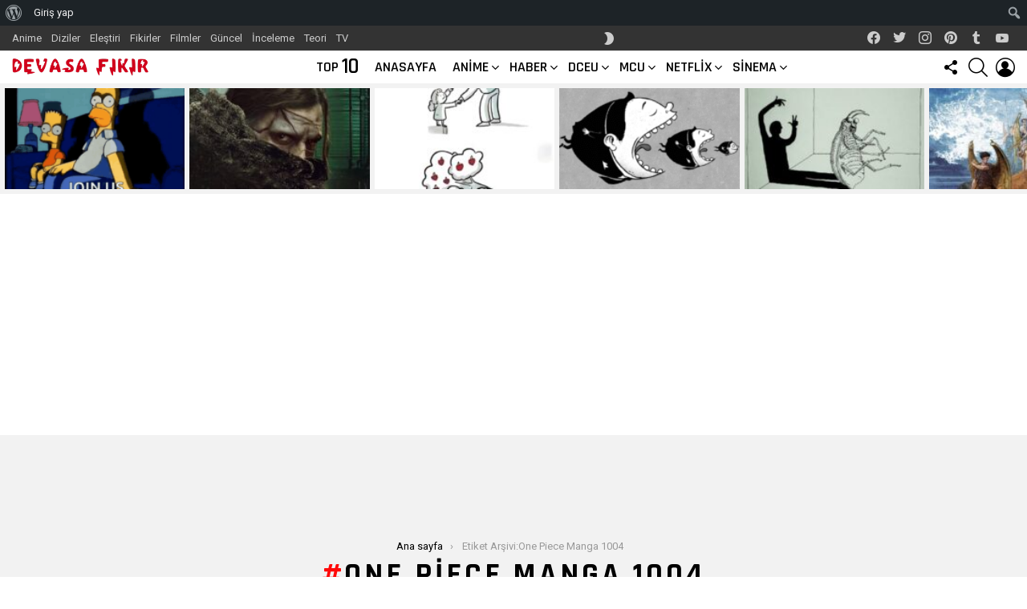

--- FILE ---
content_type: text/html; charset=UTF-8
request_url: https://www.devasafikir.com/tag/one-piece-manga-1004/
body_size: 24562
content:
<!DOCTYPE html>
<!--[if IE 8]><html class="no-js g1-off-outside lt-ie10 lt-ie9" id="ie8" lang="tr"><![endif]-->
<!--[if IE 9]><html class="no-js g1-off-outside lt-ie10" id="ie9" lang="tr"><![endif]-->
<!--[if !IE]><!--><html class="no-js g1-off-outside" lang="tr"><!--<![endif]--><head><meta charset="UTF-8"/><link rel="preconnect" href="https://fonts.gstatic.com/" crossorigin /><link rel="profile" href="https://gmpg.org/xfn/11" /><link rel="pingback" href="https://www.devasafikir.com/xmlrpc.php"/><meta name='robots' content='index, follow, max-image-preview:large, max-snippet:-1, max-video-preview:-1' /><meta name="viewport" content="initial-scale=1.0, minimum-scale=1.0, height=device-height, width=device-width" /><title>One Piece Manga 1004</title><link rel="canonical" href="https://www.devasafikir.com/tag/one-piece-manga-1004/" class="yoast-seo-meta-tag" /><meta property="og:locale" content="tr_TR" class="yoast-seo-meta-tag" /><meta property="og:type" content="article" class="yoast-seo-meta-tag" /><meta property="og:title" content="One Piece Manga 1004 arşivleri" class="yoast-seo-meta-tag" /><meta property="og:url" content="https://www.devasafikir.com/tag/one-piece-manga-1004/" class="yoast-seo-meta-tag" /><meta property="og:site_name" content="Devasa Fikir: Film Haberleri, Film İncelemeleri, Film Fragmanları, TV Haberleri" class="yoast-seo-meta-tag" /><meta property="og:image" content="https://www.devasafikir.com/wp-content/uploads/2020/11/cropped-3992369965_1dedec3d-4e01-4dd6-a209-4d4ebcfb82aa-1-e1603615614608-58x96-1.png" class="yoast-seo-meta-tag" /><meta property="og:image:width" content="512" class="yoast-seo-meta-tag" /><meta property="og:image:height" content="512" class="yoast-seo-meta-tag" /><meta property="og:image:type" content="image/png" class="yoast-seo-meta-tag" /><meta name="twitter:card" content="summary_large_image" class="yoast-seo-meta-tag" /><meta name="twitter:site" content="@devasafikir" class="yoast-seo-meta-tag" /> <script type="application/ld+json" class="yoast-schema-graph">{"@context":"https://schema.org","@graph":[{"@type":"CollectionPage","@id":"https://www.devasafikir.com/tag/one-piece-manga-1004/","url":"https://www.devasafikir.com/tag/one-piece-manga-1004/","name":"One Piece Manga 1004","isPartOf":{"@id":"https://www.devasafikir.com/#website"},"breadcrumb":{"@id":"https://www.devasafikir.com/tag/one-piece-manga-1004/#breadcrumb"},"inLanguage":"tr"},{"@type":"BreadcrumbList","@id":"https://www.devasafikir.com/tag/one-piece-manga-1004/#breadcrumb","itemListElement":[{"@type":"ListItem","position":1,"name":"Home","item":"https://www.devasafikir.com/"},{"@type":"ListItem","position":2,"name":"One Piece Manga 1004"}]},{"@type":"WebSite","@id":"https://www.devasafikir.com/#website","url":"https://www.devasafikir.com/","name":"Devasa Fikir: Film Haberleri, Film İncelemeleri, Film Fragmanları, TV Haberleri","description":"En son film haberleri, film fragmanları, dizi ve film incelemeleri, dizi haberleri, anime, film ve dizi önerileri, film ve dizi eleştirisi.","publisher":{"@id":"https://www.devasafikir.com/#organization"},"potentialAction":[{"@type":"SearchAction","target":{"@type":"EntryPoint","urlTemplate":"https://www.devasafikir.com/?s={search_term_string}"},"query-input":{"@type":"PropertyValueSpecification","valueRequired":true,"valueName":"search_term_string"}}],"inLanguage":"tr"},{"@type":"Organization","@id":"https://www.devasafikir.com/#organization","name":"Devasa Fikir","alternateName":"DF","url":"https://www.devasafikir.com/","logo":{"@type":"ImageObject","inLanguage":"tr","@id":"https://www.devasafikir.com/#/schema/logo/image/","url":"https://www.devasafikir.com/wp-content/uploads/2020/11/3992369965_1dedec3d-4e01-4dd6-a209-4d4ebcfb82aa-e1604496027831.png","contentUrl":"https://www.devasafikir.com/wp-content/uploads/2020/11/3992369965_1dedec3d-4e01-4dd6-a209-4d4ebcfb82aa-e1604496027831.png","width":300,"height":44,"caption":"Devasa Fikir"},"image":{"@id":"https://www.devasafikir.com/#/schema/logo/image/"},"sameAs":["https://www.facebook.com/devasafikir/","https://x.com/devasafikir","https://www.instagram.com/devasafikir/","https://tr.pinterest.com/devasafikir/","https://www.youtube.com/channel/UCCMtQplO4XYbA_Q-EKhd7Yw"]}]}</script> <link rel='dns-prefetch' href='//fonts.googleapis.com' /><link rel='dns-prefetch' href='//fonts.gstatic.com' /><link rel='dns-prefetch' href='//ajax.googleapis.com' /><link rel='dns-prefetch' href='//apis.google.com' /><link rel='dns-prefetch' href='//www.googletagmanager.com' /><link rel='preconnect' href='https://fonts.gstatic.com' /><link rel="alternate" type="application/rss+xml" title="Devasa Fikir: Film Haberleri, Film İncelemeleri, Film Fragmanları, TV Haberleri &raquo; akışı" href="https://www.devasafikir.com/feed/" /><link rel="alternate" type="application/rss+xml" title="Devasa Fikir: Film Haberleri, Film İncelemeleri, Film Fragmanları, TV Haberleri &raquo; yorum akışı" href="https://www.devasafikir.com/comments/feed/" /> <script type="991d2fbfece47c414ea68615-text/javascript" id="wpp-js" src="https://www.devasafikir.com/wp-content/plugins/wordpress-popular-posts/assets/js/wpp.min.js?ver=7.3.6" data-sampling="0" data-sampling-rate="100" data-api-url="https://www.devasafikir.com/wp-json/wordpress-popular-posts" data-post-id="0" data-token="8e2ae40565" data-lang="0" data-debug="0"></script> <link rel="alternate" type="application/rss+xml" title="Devasa Fikir: Film Haberleri, Film İncelemeleri, Film Fragmanları, TV Haberleri &raquo; One Piece Manga 1004 etiket akışı" href="https://www.devasafikir.com/tag/one-piece-manga-1004/feed/" />
 <script type="991d2fbfece47c414ea68615-text/javascript">WebFontConfig={google:{families:["Roboto:400,300,500,600,700,900:latin,latin-ext","Rajdhani:300,400,500,600,700:latin,latin-ext"]}};if ( typeof WebFont === "object" && typeof WebFont.load === "function" ) { WebFont.load( WebFontConfig ); }</script><script data-optimized="1" src="https://www.devasafikir.com/wp-content/plugins/litespeed-cache/assets/js/webfontloader.min.js" type="991d2fbfece47c414ea68615-text/javascript"></script><link data-optimized="2" rel="stylesheet" href="https://www.devasafikir.com/wp-content/litespeed/css/b51c24fdfda4b413930bebae6b5ee494.css?ver=cd6c0" /> <script type="991d2fbfece47c414ea68615-text/javascript" src="https://www.devasafikir.com/wp-includes/js/jquery/jquery.min.js?ver=3.7.1" id="jquery-core-js"></script> <link rel="https://api.w.org/" href="https://www.devasafikir.com/wp-json/" /><link rel="alternate" title="JSON" type="application/json" href="https://www.devasafikir.com/wp-json/wp/v2/tags/909" /><link rel="EditURI" type="application/rsd+xml" title="RSD" href="https://www.devasafikir.com/xmlrpc.php?rsd" /><link rel="preload" href="https://www.devasafikir.com/wp-content/plugins/g1-socials/css/iconfont/fonts/g1-socials.woff" as="font" type="font/woff" crossorigin="anonymous"><link rel="preload" href="https://www.devasafikir.com/wp-content/plugins/snax/css/snaxicon/fonts/snaxicon.woff" as="font" type="font/woff" crossorigin="anonymous">
 <script async src="https://www.googletagmanager.com/gtag/js?id=UA-165275459-1" type="991d2fbfece47c414ea68615-text/javascript"></script> <script type="991d2fbfece47c414ea68615-text/javascript">window.dataLayer = window.dataLayer || [];
  function gtag(){dataLayer.push(arguments);}
  gtag('js', new Date());

  gtag('config', 'UA-165275459-1');</script> <script async src="https://pagead2.googlesyndication.com/pagead/js/adsbygoogle.js?client=ca-pub-3917168264949642" crossorigin="anonymous" type="991d2fbfece47c414ea68615-text/javascript"></script><link rel="icon" href="https://www.devasafikir.com/wp-content/uploads/2020/11/cropped-3992369965_1dedec3d-4e01-4dd6-a209-4d4ebcfb82aa-1-e1603615614608-58x96-1-48x48.png" sizes="32x32" /><link rel="icon" href="https://www.devasafikir.com/wp-content/uploads/2020/11/cropped-3992369965_1dedec3d-4e01-4dd6-a209-4d4ebcfb82aa-1-e1603615614608-58x96-1-192x192.png" sizes="192x192" /><link rel="apple-touch-icon" href="https://www.devasafikir.com/wp-content/uploads/2020/11/cropped-3992369965_1dedec3d-4e01-4dd6-a209-4d4ebcfb82aa-1-e1603615614608-58x96-1-192x192.png" /><meta name="msapplication-TileImage" content="https://www.devasafikir.com/wp-content/uploads/2020/11/cropped-3992369965_1dedec3d-4e01-4dd6-a209-4d4ebcfb82aa-1-e1603615614608-58x96-1-300x300.png" /><meta name="g1:switch-skin-css" content="https://www.devasafikir.com/wp-content/themes/bimber/css/9.2.5/styles/mode-dark.min.css" /> <script type="991d2fbfece47c414ea68615-text/javascript">if("undefined"!=typeof localStorage){var skinItemId=document.getElementsByName("g1:skin-item-id");skinItemId=skinItemId.length>0?skinItemId[0].getAttribute("content"):"g1_skin",window.g1SwitchSkin=function(e,t){if(e){var n=document.getElementById("g1-switch-skin-css");if(n){n.parentNode.removeChild(n),document.documentElement.classList.remove("g1-skinmode");try{localStorage.removeItem(skinItemId)}catch(e){}}else{t?document.write('<link id="g1-switch-skin-css" rel="stylesheet" type="text/css" media="all" href="'+document.getElementsByName("g1:switch-skin-css")[0].getAttribute("content")+'" />'):((n=document.createElement("link")).id="g1-switch-skin-css",n.href=document.getElementsByName("g1:switch-skin-css")[0].getAttribute("content"),n.rel="stylesheet",n.media="all",document.head.appendChild(n)),document.documentElement.classList.add("g1-skinmode");try{localStorage.setItem(skinItemId,e)}catch(e){}}}};try{var mode=localStorage.getItem(skinItemId);window.g1SwitchSkin(mode,!0)}catch(e){}}</script> <style id='wp-block-image-inline-css' type='text/css'>.wp-block-image>a,.wp-block-image>figure>a{display:inline-block}.wp-block-image img{box-sizing:border-box;height:auto;max-width:100%;vertical-align:bottom}@media not (prefers-reduced-motion){.wp-block-image img.hide{visibility:hidden}.wp-block-image img.show{animation:show-content-image .4s}}.wp-block-image[style*=border-radius] img,.wp-block-image[style*=border-radius]>a{border-radius:inherit}.wp-block-image.has-custom-border img{box-sizing:border-box}.wp-block-image.aligncenter{text-align:center}.wp-block-image.alignfull>a,.wp-block-image.alignwide>a{width:100%}.wp-block-image.alignfull img,.wp-block-image.alignwide img{height:auto;width:100%}.wp-block-image .aligncenter,.wp-block-image .alignleft,.wp-block-image .alignright,.wp-block-image.aligncenter,.wp-block-image.alignleft,.wp-block-image.alignright{display:table}.wp-block-image .aligncenter>figcaption,.wp-block-image .alignleft>figcaption,.wp-block-image .alignright>figcaption,.wp-block-image.aligncenter>figcaption,.wp-block-image.alignleft>figcaption,.wp-block-image.alignright>figcaption{caption-side:bottom;display:table-caption}.wp-block-image .alignleft{float:left;margin:.5em 1em .5em 0}.wp-block-image .alignright{float:right;margin:.5em 0 .5em 1em}.wp-block-image .aligncenter{margin-left:auto;margin-right:auto}.wp-block-image :where(figcaption){margin-bottom:1em;margin-top:.5em}.wp-block-image.is-style-circle-mask img{border-radius:9999px}@supports ((-webkit-mask-image:none) or (mask-image:none)) or (-webkit-mask-image:none){.wp-block-image.is-style-circle-mask img{border-radius:0;-webkit-mask-image:url('data:image/svg+xml;utf8,<svg viewBox="0 0 100 100" xmlns="http://www.w3.org/2000/svg"><circle cx="50" cy="50" r="50"/></svg>');mask-image:url('data:image/svg+xml;utf8,<svg viewBox="0 0 100 100" xmlns="http://www.w3.org/2000/svg"><circle cx="50" cy="50" r="50"/></svg>');mask-mode:alpha;-webkit-mask-position:center;mask-position:center;-webkit-mask-repeat:no-repeat;mask-repeat:no-repeat;-webkit-mask-size:contain;mask-size:contain}}:root :where(.wp-block-image.is-style-rounded img,.wp-block-image .is-style-rounded img){border-radius:9999px}.wp-block-image figure{margin:0}.wp-lightbox-container{display:flex;flex-direction:column;position:relative}.wp-lightbox-container img{cursor:zoom-in}.wp-lightbox-container img:hover+button{opacity:1}.wp-lightbox-container button{align-items:center;backdrop-filter:blur(16px) saturate(180%);background-color:#5a5a5a40;border:none;border-radius:4px;cursor:zoom-in;display:flex;height:20px;justify-content:center;opacity:0;padding:0;position:absolute;right:16px;text-align:center;top:16px;width:20px;z-index:100}@media not (prefers-reduced-motion){.wp-lightbox-container button{transition:opacity .2s ease}}.wp-lightbox-container button:focus-visible{outline:3px auto #5a5a5a40;outline:3px auto -webkit-focus-ring-color;outline-offset:3px}.wp-lightbox-container button:hover{cursor:pointer;opacity:1}.wp-lightbox-container button:focus{opacity:1}.wp-lightbox-container button:focus,.wp-lightbox-container button:hover,.wp-lightbox-container button:not(:hover):not(:active):not(.has-background){background-color:#5a5a5a40;border:none}.wp-lightbox-overlay{box-sizing:border-box;cursor:zoom-out;height:100vh;left:0;overflow:hidden;position:fixed;top:0;visibility:hidden;width:100%;z-index:100000}.wp-lightbox-overlay .close-button{align-items:center;cursor:pointer;display:flex;justify-content:center;min-height:40px;min-width:40px;padding:0;position:absolute;right:calc(env(safe-area-inset-right) + 16px);top:calc(env(safe-area-inset-top) + 16px);z-index:5000000}.wp-lightbox-overlay .close-button:focus,.wp-lightbox-overlay .close-button:hover,.wp-lightbox-overlay .close-button:not(:hover):not(:active):not(.has-background){background:none;border:none}.wp-lightbox-overlay .lightbox-image-container{height:var(--wp--lightbox-container-height);left:50%;overflow:hidden;position:absolute;top:50%;transform:translate(-50%,-50%);transform-origin:top left;width:var(--wp--lightbox-container-width);z-index:9999999999}.wp-lightbox-overlay .wp-block-image{align-items:center;box-sizing:border-box;display:flex;height:100%;justify-content:center;margin:0;position:relative;transform-origin:0 0;width:100%;z-index:3000000}.wp-lightbox-overlay .wp-block-image img{height:var(--wp--lightbox-image-height);min-height:var(--wp--lightbox-image-height);min-width:var(--wp--lightbox-image-width);width:var(--wp--lightbox-image-width)}.wp-lightbox-overlay .wp-block-image figcaption{display:none}.wp-lightbox-overlay button{background:none;border:none}.wp-lightbox-overlay .scrim{background-color:#fff;height:100%;opacity:.9;position:absolute;width:100%;z-index:2000000}.wp-lightbox-overlay.active{visibility:visible}@media not (prefers-reduced-motion){.wp-lightbox-overlay.active{animation:turn-on-visibility .25s both}.wp-lightbox-overlay.active img{animation:turn-on-visibility .35s both}.wp-lightbox-overlay.show-closing-animation:not(.active){animation:turn-off-visibility .35s both}.wp-lightbox-overlay.show-closing-animation:not(.active) img{animation:turn-off-visibility .25s both}.wp-lightbox-overlay.zoom.active{animation:none;opacity:1;visibility:visible}.wp-lightbox-overlay.zoom.active .lightbox-image-container{animation:lightbox-zoom-in .4s}.wp-lightbox-overlay.zoom.active .lightbox-image-container img{animation:none}.wp-lightbox-overlay.zoom.active .scrim{animation:turn-on-visibility .4s forwards}.wp-lightbox-overlay.zoom.show-closing-animation:not(.active){animation:none}.wp-lightbox-overlay.zoom.show-closing-animation:not(.active) .lightbox-image-container{animation:lightbox-zoom-out .4s}.wp-lightbox-overlay.zoom.show-closing-animation:not(.active) .lightbox-image-container img{animation:none}.wp-lightbox-overlay.zoom.show-closing-animation:not(.active) .scrim{animation:turn-off-visibility .4s forwards}}@keyframes show-content-image{0%{visibility:hidden}99%{visibility:hidden}to{visibility:visible}}@keyframes turn-on-visibility{0%{opacity:0}to{opacity:1}}@keyframes turn-off-visibility{0%{opacity:1;visibility:visible}99%{opacity:0;visibility:visible}to{opacity:0;visibility:hidden}}@keyframes lightbox-zoom-in{0%{transform:translate(calc((-100vw + var(--wp--lightbox-scrollbar-width))/2 + var(--wp--lightbox-initial-left-position)),calc(-50vh + var(--wp--lightbox-initial-top-position))) scale(var(--wp--lightbox-scale))}to{transform:translate(-50%,-50%) scale(1)}}@keyframes lightbox-zoom-out{0%{transform:translate(-50%,-50%) scale(1);visibility:visible}99%{visibility:visible}to{transform:translate(calc((-100vw + var(--wp--lightbox-scrollbar-width))/2 + var(--wp--lightbox-initial-left-position)),calc(-50vh + var(--wp--lightbox-initial-top-position))) scale(var(--wp--lightbox-scale));visibility:hidden}}
/*# sourceURL=https://www.devasafikir.com/wp-includes/blocks/image/style.min.css */</style></head><body class="bp-nouveau archive tag tag-one-piece-manga-1004 tag-909 admin-bar no-customize-support wp-embed-responsive wp-theme-bimber snax-hoverable g1-layout-stretched g1-hoverable g1-has-mobile-logo g1-sidebar-normal aa-prefix-devas-" itemscope="" itemtype="http://schema.org/WebPage" ><div class="g1-body-inner"><div id="page"><div class="g1-row g1-row-layout-page g1-hb-row g1-hb-row-normal g1-hb-row-a g1-hb-row-1 g1-hb-full g1-hb-sticky-off g1-hb-shadow-off"><div class="g1-row-inner"><div class="g1-column g1-dropable"><div class="g1-bin-1 g1-bin-grow-off"><div class="g1-bin g1-bin-align-left"><nav id="g1-secondary-nav" class="g1-secondary-nav"><ul id="g1-secondary-nav-menu" class="g1-secondary-nav-menu g1-menu-h"><li id="menu-item-9316" class="menu-item menu-item-type-taxonomy menu-item-object-category menu-item-g1-standard menu-item-9316"><a href="https://www.devasafikir.com/category/anime/">Anime</a></li><li id="menu-item-9317" class="menu-item menu-item-type-taxonomy menu-item-object-category menu-item-g1-standard menu-item-9317"><a href="https://www.devasafikir.com/category/diziler/">Diziler</a></li><li id="menu-item-9318" class="menu-item menu-item-type-taxonomy menu-item-object-category menu-item-g1-standard menu-item-9318"><a href="https://www.devasafikir.com/category/elestiri/">Eleştiri</a></li><li id="menu-item-9319" class="menu-item menu-item-type-taxonomy menu-item-object-category menu-item-g1-standard menu-item-9319"><a href="https://www.devasafikir.com/category/fikirler/">Fikirler</a></li><li id="menu-item-9320" class="menu-item menu-item-type-taxonomy menu-item-object-category menu-item-g1-standard menu-item-9320"><a href="https://www.devasafikir.com/category/filmler/">Filmler</a></li><li id="menu-item-9321" class="menu-item menu-item-type-taxonomy menu-item-object-category menu-item-g1-standard menu-item-9321"><a href="https://www.devasafikir.com/category/guncel/">Güncel</a></li><li id="menu-item-9322" class="menu-item menu-item-type-taxonomy menu-item-object-category menu-item-g1-standard menu-item-9322"><a href="https://www.devasafikir.com/category/inceleme/">İnceleme</a></li><li id="menu-item-9323" class="menu-item menu-item-type-taxonomy menu-item-object-category menu-item-g1-standard menu-item-9323"><a href="https://www.devasafikir.com/category/teori/">Teori</a></li><li id="menu-item-9324" class="menu-item menu-item-type-taxonomy menu-item-object-category menu-item-g1-standard menu-item-9324"><a href="https://www.devasafikir.com/category/tv/">TV</a></li></ul></nav></div></div><div class="g1-bin-2 g1-bin-grow-off"><div class="g1-bin g1-bin-align-center"><div class="g1-drop g1-drop-nojs g1-drop-with-anim g1-drop-before g1-drop-the-skin g1-drop-the-skin-light g1-drop-s g1-drop-icon">
<button class="g1-button-none g1-drop-toggle">
<span class="g1-drop-toggle-icon"></span><span class="g1-drop-toggle-text">Skin anahtarı</span>
<span class="g1-drop-toggle-arrow"></span>
</button><div class="g1-drop-content"><p class="g1-skinmode-desc">Karanlık moda geçin.</p><p class="g1-skinmode-desc">Işık moduna geçin.</p></div></div></div></div><div class="g1-bin-3 g1-bin-grow-off"><div class="g1-bin g1-bin-align-right"><ul id="g1-social-icons-1" class="g1-socials-items g1-socials-items-tpl-grid g1-socials-hb-list g1-socials-s  "><li class="g1-socials-item g1-socials-item-facebook">
<a class="g1-socials-item-link" href="https://www.facebook.com/devasafikir/" target="_blank" rel="noopener">
<span class="g1-socials-item-icon g1-socials-item-icon-48 g1-socials-item-icon-text g1-socials-item-icon-facebook"></span>
<span class="g1-socials-item-tooltip">
<span class="g1-socials-item-tooltip-inner">Facebook</span>
</span>
</a></li><li class="g1-socials-item g1-socials-item-twitter">
<a class="g1-socials-item-link" href="https://twitter.com/devasafikir" target="_blank" rel="noopener">
<span class="g1-socials-item-icon g1-socials-item-icon-48 g1-socials-item-icon-text g1-socials-item-icon-twitter"></span>
<span class="g1-socials-item-tooltip">
<span class="g1-socials-item-tooltip-inner">Twitter</span>
</span>
</a></li><li class="g1-socials-item g1-socials-item-instagram">
<a class="g1-socials-item-link" href="https://www.instagram.com/devasafikir/" target="_blank" rel="noopener">
<span class="g1-socials-item-icon g1-socials-item-icon-48 g1-socials-item-icon-text g1-socials-item-icon-instagram"></span>
<span class="g1-socials-item-tooltip">
<span class="g1-socials-item-tooltip-inner">Instagram</span>
</span>
</a></li><li class="g1-socials-item g1-socials-item-pinterest">
<a class="g1-socials-item-link" href="https://tr.pinterest.com/devasafikir/" target="_blank" rel="noopener">
<span class="g1-socials-item-icon g1-socials-item-icon-48 g1-socials-item-icon-text g1-socials-item-icon-pinterest"></span>
<span class="g1-socials-item-tooltip">
<span class="g1-socials-item-tooltip-inner">Pinterest</span>
</span>
</a></li><li class="g1-socials-item g1-socials-item-tumblr">
<a class="g1-socials-item-link" href="https://devasafikir.tumblr.com/" target="_blank" rel="noopener">
<span class="g1-socials-item-icon g1-socials-item-icon-48 g1-socials-item-icon-text g1-socials-item-icon-tumblr"></span>
<span class="g1-socials-item-tooltip">
<span class="g1-socials-item-tooltip-inner">Tumblr</span>
</span>
</a></li><li class="g1-socials-item g1-socials-item-youtube">
<a class="g1-socials-item-link" href="https://www.youtube.com/channel/UCCMtQplO4XYbA_Q-EKhd7Yw" target="_blank" rel="noopener">
<span class="g1-socials-item-icon g1-socials-item-icon-48 g1-socials-item-icon-text g1-socials-item-icon-youtube"></span>
<span class="g1-socials-item-tooltip">
<span class="g1-socials-item-tooltip-inner">Youtube</span>
</span>
</a></li></ul></div></div></div></div><div class="g1-row-background"></div></div><div class="g1-sticky-top-wrapper g1-hb-row-2"><div class="g1-row g1-row-layout-page g1-hb-row g1-hb-row-normal g1-hb-row-b g1-hb-row-2 g1-hb-full g1-hb-sticky-on g1-hb-shadow-off"><div class="g1-row-inner"><div class="g1-column g1-dropable"><div class="g1-bin-1 g1-bin-grow-off"><div class="g1-bin g1-bin-align-center"><div class="g1-id g1-id-desktop"><p class="g1-mega g1-mega-1st site-title">
<a class="g1-logo-wrapper"
href="https://www.devasafikir.com/" rel="home">
<picture class="g1-logo g1-logo-default">
<source media="(min-width: 1025px)" srcset="https://www.devasafikir.com/wp-content/uploads/2020/11/3992369965_1dedec3d-4e01-4dd6-a209-4d4ebcfb82aa-e1604155281736.png 2x,https://www.devasafikir.com/wp-content/uploads/2020/11/3992369965_1dedec3d-4e01-4dd6-a209-4d4ebcfb82aa-e1604496027831.png 1x">
<source media="(max-width: 1024px)" srcset="data:image/svg+xml,%3Csvg%20xmlns%3D%27http%3A%2F%2Fwww.w3.org%2F2000%2Fsvg%27%20viewBox%3D%270%200%20170%2024%27%2F%3E">
<img
src="https://www.devasafikir.com/wp-content/uploads/2020/11/3992369965_1dedec3d-4e01-4dd6-a209-4d4ebcfb82aa-e1604496027831.png.webp"
width="170"
height="24"
alt="Devasa Fikir: Film Haberleri, Film İncelemeleri, Film Fragmanları, TV Haberleri" />
</picture></a></p></div></div></div><div class="g1-bin-2 g1-bin-grow-off"><div class="g1-bin g1-bin-align-center"><nav id="g1-primary-nav" class="g1-primary-nav"><ul id="g1-primary-nav-menu" class="g1-primary-nav-menu g1-menu-h"><li id="menu-item-1000000" class="menu-item menu-item-type-g1-top menu-item-object-page menu-item-g1-standard menu-item-1000000"><a href="https://www.devasafikir.com/top-10/">Top <strong>10</strong></a></li><li id="menu-item-9315" class="menu-item menu-item-type-custom menu-item-object-custom menu-item-home menu-item-g1-standard menu-item-9315"><a href="https://www.devasafikir.com">Anasayfa</a></li><li id="menu-item-11448" class="menu-item menu-item-type-taxonomy menu-item-object-category menu-item-g1-mega menu-item-has-children menu-item-11448"><a href="https://www.devasafikir.com/category/anime/">Anime</a><div class="sub-menu-wrapper"><div class="g1-row"><div class="g1-row-inner"><div class="g1-column"><div class="g1-collection g1-collection-columns-4"><h2 class="g1-delta g1-delta-2nd screen-reader-text g1-collection-title"><span>En son yazılar</span></h2><div class="g1-collection-viewport"><ul class="g1-collection-items"><li class="g1-collection-item"><article class="entry-tpl-grid entry-tpl-grid-s post-13982 post type-post status-publish format-standard has-post-thumbnail category-anime category-guncel category-tv tag-anime tag-anime-dizi tag-manga tag-one-piece tag-one-piece-manga-1041-bolum tag-one-piece-manga-1041-bolum-ne-zaman tag-one-piece-manga-1041-bolum-oku tag-one-piece-manga-1041-bolum-spoiler tag-one-piece-manga-1041-bolum-spoilerlari tag-one-piece-manga-1041-bolum-teorileri tag-one-piece-teorileri"><div class="entry-featured-media " ><a title="One Piece Manga 1041. Bölüm Yayın Tarihi Onaylandı" class="g1-frame" href="https://www.devasafikir.com/one-piece-manga-1041-bolum-yayin-tarihi-onaylandi/"><div class="g1-frame-inner"><img data-expand="600" width="364" height="205" src="data:image/svg+xml;charset=utf-8,%3Csvg xmlns%3D'http%3A%2F%2Fwww.w3.org%2F2000%2Fsvg' viewBox%3D'0 0 364 205'%2F%3E" data-src="https://www.devasafikir.com/wp-content/uploads/2022/02/One-Piece-Manga-1041.-Bolum-Yayin-Tarihi-Onaylandi-364x205.png" class="lazyload attachment-bimber-grid-standard size-bimber-grid-standard wp-post-image" alt="One Piece Chapter 1041 Ne Zaman Yayınlanacak?" decoding="async" fetchpriority="high" data-srcset="https://www.devasafikir.com/wp-content/uploads/2022/02/One-Piece-Manga-1041.-Bolum-Yayin-Tarihi-Onaylandi-364x205.png 364w, https://www.devasafikir.com/wp-content/uploads/2022/02/One-Piece-Manga-1041.-Bolum-Yayin-Tarihi-Onaylandi-300x169.png 300w, https://www.devasafikir.com/wp-content/uploads/2022/02/One-Piece-Manga-1041.-Bolum-Yayin-Tarihi-Onaylandi-1024x575.png 1024w, https://www.devasafikir.com/wp-content/uploads/2022/02/One-Piece-Manga-1041.-Bolum-Yayin-Tarihi-Onaylandi-768x432.png 768w, https://www.devasafikir.com/wp-content/uploads/2022/02/One-Piece-Manga-1041.-Bolum-Yayin-Tarihi-Onaylandi-192x108.png 192w, https://www.devasafikir.com/wp-content/uploads/2022/02/One-Piece-Manga-1041.-Bolum-Yayin-Tarihi-Onaylandi-384x216.png 384w, https://www.devasafikir.com/wp-content/uploads/2022/02/One-Piece-Manga-1041.-Bolum-Yayin-Tarihi-Onaylandi-728x409.png 728w, https://www.devasafikir.com/wp-content/uploads/2022/02/One-Piece-Manga-1041.-Bolum-Yayin-Tarihi-Onaylandi-561x315.png 561w, https://www.devasafikir.com/wp-content/uploads/2022/02/One-Piece-Manga-1041.-Bolum-Yayin-Tarihi-Onaylandi-1122x630.png 1122w, https://www.devasafikir.com/wp-content/uploads/2022/02/One-Piece-Manga-1041.-Bolum-Yayin-Tarihi-Onaylandi-265x149.png 265w, https://www.devasafikir.com/wp-content/uploads/2022/02/One-Piece-Manga-1041.-Bolum-Yayin-Tarihi-Onaylandi-531x298.png 531w, https://www.devasafikir.com/wp-content/uploads/2022/02/One-Piece-Manga-1041.-Bolum-Yayin-Tarihi-Onaylandi-608x342.png 608w, https://www.devasafikir.com/wp-content/uploads/2022/02/One-Piece-Manga-1041.-Bolum-Yayin-Tarihi-Onaylandi-758x426.png 758w, https://www.devasafikir.com/wp-content/uploads/2022/02/One-Piece-Manga-1041.-Bolum-Yayin-Tarihi-Onaylandi-1152x648.png 1152w, https://www.devasafikir.com/wp-content/uploads/2022/02/One-Piece-Manga-1041.-Bolum-Yayin-Tarihi-Onaylandi-85x48.png 85w, https://www.devasafikir.com/wp-content/uploads/2022/02/One-Piece-Manga-1041.-Bolum-Yayin-Tarihi-Onaylandi-171x96.png 171w, https://www.devasafikir.com/wp-content/uploads/2022/02/One-Piece-Manga-1041.-Bolum-Yayin-Tarihi-Onaylandi-313x176.png 313w, https://www.devasafikir.com/wp-content/uploads/2022/02/One-Piece-Manga-1041.-Bolum-Yayin-Tarihi-Onaylandi.png 1365w" data-sizes="(max-width: 364px) 100vw, 364px" /><span class="g1-frame-icon g1-frame-icon-"></span></div></a></div><div class="entry-body"><header class="entry-header"><div class="entry-before-title"></div><h3 class="g1-delta g1-delta-1st entry-title"><a href="https://www.devasafikir.com/one-piece-manga-1041-bolum-yayin-tarihi-onaylandi/" rel="bookmark">One Piece Manga 1041. Bölüm Yayın Tarihi Onaylandı</a></h3></header></div></article></li><li class="g1-collection-item"><article class="entry-tpl-grid entry-tpl-grid-s post-13948 post type-post status-publish format-standard has-post-thumbnail category-anime category-guncel category-inceleme category-tv tag-anime tag-anime-dizi tag-aot-4-sezon-20-bolum tag-aot-4-sezon-20-bolum-incelemesi tag-aot-4-sezon-20-bolum-izle tag-aot-4-sezon-20-bolum-ne-zaman tag-aot-4-sezon-21-bolum tag-aot-4-sezon-21-bolum-incelemesi tag-aot-4-sezon-21-bolum-izle tag-attack-on-titan-4-sezon tag-attack-on-titan-4-sezon-20-bolum tag-attack-on-titan-4-sezon-20-bolum-incelemesi tag-attack-on-titan-4-sezon-20-bolum-izle tag-attack-on-titan-4-sezon-20-bolum-ne-zaman tag-attack-on-titan-4-sezon-21-bolum tag-attack-on-titan-4-sezon-21-bolum-inclemesi tag-attack-on-titan-4-sezon-21-bolum-izle tag-attack-on-titan-4-sezon-21-bolum-ne-zaman tag-attack-on-titan-4-sezon-21-bolum-yayin-tarihi tag-shingeki-no-kyojin tag-shingeki-no-kyojin-4-sezon-20-bolum tag-shingeki-no-kyojin-4-sezon-20-bolum-incelemesi tag-shingeki-no-kyojin-4-sezon-20-bolum-ne-zaman tag-shingeki-no-kyojin-4-sezon-21-bolum tag-shingeki-no-kyojin-4-sezon-21-bolum-incelemesi tag-shingeki-no-kyojin-4-sezon-21-bolum-izle tag-shingeki-no-kyojin-final-season tag-shingeki-no-kyojin-season-4"><div class="entry-featured-media " ><a title="Attack on Titan 4. Sezon 20. Bölüm İncelemesi: Memories of the Future" class="g1-frame" href="https://www.devasafikir.com/attack-on-titan-4-sezon-20-bolum-incelemesi-memories-of-the-future/"><div class="g1-frame-inner"><img data-expand="600" width="364" height="205" src="data:image/svg+xml;charset=utf-8,%3Csvg xmlns%3D'http%3A%2F%2Fwww.w3.org%2F2000%2Fsvg' viewBox%3D'0 0 364 205'%2F%3E" data-src="https://www.devasafikir.com/wp-content/uploads/2022/02/Attack-on-Titan-4.-Sezon-20.-Bolum-Incelemesi-Memories-of-the-Future-364x205.png" class="lazyload attachment-bimber-grid-standard size-bimber-grid-standard wp-post-image" alt="Attack on Titan 4. Sezon 20. Bölüm: Gerçek Düşman Eren Yeager Mi?" decoding="async" data-srcset="https://www.devasafikir.com/wp-content/uploads/2022/02/Attack-on-Titan-4.-Sezon-20.-Bolum-Incelemesi-Memories-of-the-Future-364x205.png 364w, https://www.devasafikir.com/wp-content/uploads/2022/02/Attack-on-Titan-4.-Sezon-20.-Bolum-Incelemesi-Memories-of-the-Future-300x169.png 300w, https://www.devasafikir.com/wp-content/uploads/2022/02/Attack-on-Titan-4.-Sezon-20.-Bolum-Incelemesi-Memories-of-the-Future-1024x575.png 1024w, https://www.devasafikir.com/wp-content/uploads/2022/02/Attack-on-Titan-4.-Sezon-20.-Bolum-Incelemesi-Memories-of-the-Future-768x432.png 768w, https://www.devasafikir.com/wp-content/uploads/2022/02/Attack-on-Titan-4.-Sezon-20.-Bolum-Incelemesi-Memories-of-the-Future-192x108.png 192w, https://www.devasafikir.com/wp-content/uploads/2022/02/Attack-on-Titan-4.-Sezon-20.-Bolum-Incelemesi-Memories-of-the-Future-384x216.png 384w, https://www.devasafikir.com/wp-content/uploads/2022/02/Attack-on-Titan-4.-Sezon-20.-Bolum-Incelemesi-Memories-of-the-Future-728x409.png 728w, https://www.devasafikir.com/wp-content/uploads/2022/02/Attack-on-Titan-4.-Sezon-20.-Bolum-Incelemesi-Memories-of-the-Future-561x315.png 561w, https://www.devasafikir.com/wp-content/uploads/2022/02/Attack-on-Titan-4.-Sezon-20.-Bolum-Incelemesi-Memories-of-the-Future-1122x630.png 1122w, https://www.devasafikir.com/wp-content/uploads/2022/02/Attack-on-Titan-4.-Sezon-20.-Bolum-Incelemesi-Memories-of-the-Future-265x149.png 265w, https://www.devasafikir.com/wp-content/uploads/2022/02/Attack-on-Titan-4.-Sezon-20.-Bolum-Incelemesi-Memories-of-the-Future-531x298.png 531w, https://www.devasafikir.com/wp-content/uploads/2022/02/Attack-on-Titan-4.-Sezon-20.-Bolum-Incelemesi-Memories-of-the-Future-608x342.png 608w, https://www.devasafikir.com/wp-content/uploads/2022/02/Attack-on-Titan-4.-Sezon-20.-Bolum-Incelemesi-Memories-of-the-Future-758x426.png 758w, https://www.devasafikir.com/wp-content/uploads/2022/02/Attack-on-Titan-4.-Sezon-20.-Bolum-Incelemesi-Memories-of-the-Future-1152x648.png 1152w, https://www.devasafikir.com/wp-content/uploads/2022/02/Attack-on-Titan-4.-Sezon-20.-Bolum-Incelemesi-Memories-of-the-Future-85x48.png 85w, https://www.devasafikir.com/wp-content/uploads/2022/02/Attack-on-Titan-4.-Sezon-20.-Bolum-Incelemesi-Memories-of-the-Future-171x96.png 171w, https://www.devasafikir.com/wp-content/uploads/2022/02/Attack-on-Titan-4.-Sezon-20.-Bolum-Incelemesi-Memories-of-the-Future-313x176.png 313w, https://www.devasafikir.com/wp-content/uploads/2022/02/Attack-on-Titan-4.-Sezon-20.-Bolum-Incelemesi-Memories-of-the-Future.png 1365w" data-sizes="(max-width: 364px) 100vw, 364px" /><span class="g1-frame-icon g1-frame-icon-"></span></div></a></div><div class="entry-body"><header class="entry-header"><div class="entry-before-title"></div><h3 class="g1-delta g1-delta-1st entry-title"><a href="https://www.devasafikir.com/attack-on-titan-4-sezon-20-bolum-incelemesi-memories-of-the-future/" rel="bookmark">Attack on Titan 4. Sezon 20. Bölüm İncelemesi: Memories of the Future</a></h3></header></div></article></li><li class="g1-collection-item"><article class="entry-tpl-grid entry-tpl-grid-s post-13911 post type-post status-publish format-standard has-post-thumbnail category-anime category-guncel category-netflix category-tv"><div class="entry-featured-media " ><a title="Attack on Titan 4. Sezon 20. Bölüm: Yayın Tarihi ve Saati" class="g1-frame" href="https://www.devasafikir.com/attack-on-titan-4-sezon-20-bolum-yayin-tarihi-ve-saati/"><div class="g1-frame-inner"><img data-expand="600" width="354" height="199" src="data:image/svg+xml;charset=utf-8,%3Csvg xmlns%3D'http%3A%2F%2Fwww.w3.org%2F2000%2Fsvg' viewBox%3D'0 0 354 199'%2F%3E" data-src="https://www.devasafikir.com/wp-content/uploads/2022/01/Attack-on-Titan-4.-Sezon-20.-Bolum-Yayin-Tarihi-ve-Saati-354x199.png" class="lazyload attachment-bimber-grid-standard size-bimber-grid-standard wp-post-image" alt="Attack on Titan 79. Bölüm Ne Zaman Yayınlanacak?" decoding="async" data-srcset="https://www.devasafikir.com/wp-content/uploads/2022/01/Attack-on-Titan-4.-Sezon-20.-Bolum-Yayin-Tarihi-ve-Saati-354x199.png 354w, https://www.devasafikir.com/wp-content/uploads/2022/01/Attack-on-Titan-4.-Sezon-20.-Bolum-Yayin-Tarihi-ve-Saati-192x108.png 192w, https://www.devasafikir.com/wp-content/uploads/2022/01/Attack-on-Titan-4.-Sezon-20.-Bolum-Yayin-Tarihi-ve-Saati-384x216.png 384w, https://www.devasafikir.com/wp-content/uploads/2022/01/Attack-on-Titan-4.-Sezon-20.-Bolum-Yayin-Tarihi-ve-Saati-708x398.png 708w, https://www.devasafikir.com/wp-content/uploads/2022/01/Attack-on-Titan-4.-Sezon-20.-Bolum-Yayin-Tarihi-ve-Saati-543x305.png 543w, https://www.devasafikir.com/wp-content/uploads/2022/01/Attack-on-Titan-4.-Sezon-20.-Bolum-Yayin-Tarihi-ve-Saati-1086x611.png 1086w, https://www.devasafikir.com/wp-content/uploads/2022/01/Attack-on-Titan-4.-Sezon-20.-Bolum-Yayin-Tarihi-ve-Saati-732x412.png 732w, https://www.devasafikir.com/wp-content/uploads/2022/01/Attack-on-Titan-4.-Sezon-20.-Bolum-Yayin-Tarihi-ve-Saati-1110x624.png 1110w" data-sizes="(max-width: 354px) 100vw, 354px" /><span class="g1-frame-icon g1-frame-icon-"></span></div></a></div><div class="entry-body"><header class="entry-header"><div class="entry-before-title"></div><h3 class="g1-delta g1-delta-1st entry-title"><a href="https://www.devasafikir.com/attack-on-titan-4-sezon-20-bolum-yayin-tarihi-ve-saati/" rel="bookmark">Attack on Titan 4. Sezon 20. Bölüm: Yayın Tarihi ve Saati</a></h3></header></div></article></li><li class="g1-collection-item"><article class="entry-tpl-grid entry-tpl-grid-s post-13757 post type-post status-publish format-standard has-post-thumbnail category-anime category-guncel tag-anime tag-anime-dizi tag-one-piece tag-one-piece-manga-1038-bolum tag-one-piece-manga-1038-bolum-incelemesi tag-one-piece-manga-1038-bolum-spoiler tag-one-piece-manga-1038-bolum-teorileri tag-one-piece-teorileri"><div class="entry-featured-media " ><a title="One Piece Manga 1038. Bölüm: Gizli Şeytan Meyvesi" class="g1-frame" href="https://www.devasafikir.com/one-piece-manga-1038-bolum-gizli-seytan-meyvesi/"><div class="g1-frame-inner"><img data-expand="600" width="354" height="199" src="data:image/svg+xml;charset=utf-8,%3Csvg xmlns%3D'http%3A%2F%2Fwww.w3.org%2F2000%2Fsvg' viewBox%3D'0 0 354 199'%2F%3E" data-src="https://www.devasafikir.com/wp-content/uploads/2022/01/one-piece-manga-1038.-bolum-gizli-seytan-meyvesi-354x199.png" class="lazyload attachment-bimber-grid-standard size-bimber-grid-standard wp-post-image" alt="One Piece Chapter 1038&#039;deki Spoilerlar Neler?" decoding="async" data-srcset="https://www.devasafikir.com/wp-content/uploads/2022/01/one-piece-manga-1038.-bolum-gizli-seytan-meyvesi-354x199.png 354w, https://www.devasafikir.com/wp-content/uploads/2022/01/one-piece-manga-1038.-bolum-gizli-seytan-meyvesi-300x169.png 300w, https://www.devasafikir.com/wp-content/uploads/2022/01/one-piece-manga-1038.-bolum-gizli-seytan-meyvesi-768x432.png 768w, https://www.devasafikir.com/wp-content/uploads/2022/01/one-piece-manga-1038.-bolum-gizli-seytan-meyvesi-192x108.png 192w, https://www.devasafikir.com/wp-content/uploads/2022/01/one-piece-manga-1038.-bolum-gizli-seytan-meyvesi-384x216.png 384w, https://www.devasafikir.com/wp-content/uploads/2022/01/one-piece-manga-1038.-bolum-gizli-seytan-meyvesi-708x398.png 708w, https://www.devasafikir.com/wp-content/uploads/2022/01/one-piece-manga-1038.-bolum-gizli-seytan-meyvesi-543x305.png 543w, https://www.devasafikir.com/wp-content/uploads/2022/01/one-piece-manga-1038.-bolum-gizli-seytan-meyvesi-259x146.png 259w, https://www.devasafikir.com/wp-content/uploads/2022/01/one-piece-manga-1038.-bolum-gizli-seytan-meyvesi-519x292.png 519w, https://www.devasafikir.com/wp-content/uploads/2022/01/one-piece-manga-1038.-bolum-gizli-seytan-meyvesi-608x342.png 608w, https://www.devasafikir.com/wp-content/uploads/2022/01/one-piece-manga-1038.-bolum-gizli-seytan-meyvesi-732x412.png 732w, https://www.devasafikir.com/wp-content/uploads/2022/01/one-piece-manga-1038.-bolum-gizli-seytan-meyvesi-85x48.png 85w, https://www.devasafikir.com/wp-content/uploads/2022/01/one-piece-manga-1038.-bolum-gizli-seytan-meyvesi-171x96.png 171w, https://www.devasafikir.com/wp-content/uploads/2022/01/one-piece-manga-1038.-bolum-gizli-seytan-meyvesi-313x176.png 313w, https://www.devasafikir.com/wp-content/uploads/2022/01/one-piece-manga-1038.-bolum-gizli-seytan-meyvesi.png 800w" data-sizes="(max-width: 354px) 100vw, 354px" /><span class="g1-frame-icon g1-frame-icon-"></span></div></a></div><div class="entry-body"><header class="entry-header"><div class="entry-before-title"></div><h3 class="g1-delta g1-delta-1st entry-title"><a href="https://www.devasafikir.com/one-piece-manga-1038-bolum-gizli-seytan-meyvesi/" rel="bookmark">One Piece Manga 1038. Bölüm: Gizli Şeytan Meyvesi</a></h3></header></div></article></li></ul></div></div></div></div></div></div></li><li id="menu-item-9312" class="menu-item menu-item-type-taxonomy menu-item-object-category menu-item-g1-mega menu-item-has-children menu-item-9312"><a href="https://www.devasafikir.com/category/haber/">Haber</a><div class="sub-menu-wrapper"><div class="g1-row"><div class="g1-row-inner"><div class="g1-column"><div class="g1-collection g1-collection-columns-4"><h2 class="g1-delta g1-delta-2nd screen-reader-text g1-collection-title"><span>En son yazılar</span></h2><div class="g1-collection-viewport"><ul class="g1-collection-items"><li class="g1-collection-item"><article class="entry-tpl-grid entry-tpl-grid-s post-13822 post type-post status-publish format-standard has-post-thumbnail category-guncel category-haber category-mcu tag-doctor-octopus tag-doctor-strange tag-doctor-strange-in-the-multiverse-of-madness tag-marvel tag-marvel-cinematic-universe tag-mcu tag-sam-raimi tag-sonys-spider-man-universe tag-spider-gwen tag-spider-man tag-spider-man-3 tag-spider-man-no-way-home tag-spider-verse tag-the-amazing-spider-man-3"><div class="entry-featured-media " ><a title="Sam Raimi Spider-Man No Way Home Hakkında Konuştu" class="g1-frame" href="https://www.devasafikir.com/sam-raimi-spider-man-no-way-home-hakkinda-konustu/"><div class="g1-frame-inner"><img data-expand="600" width="354" height="199" src="data:image/svg+xml;charset=utf-8,%3Csvg xmlns%3D'http%3A%2F%2Fwww.w3.org%2F2000%2Fsvg' viewBox%3D'0 0 354 199'%2F%3E" data-src="https://www.devasafikir.com/wp-content/uploads/2022/01/sam-raimi-spider-man-no-way-home-hakkinda-konustu-354x199.png" class="lazyload attachment-bimber-grid-standard size-bimber-grid-standard wp-post-image" alt="Spider-Man No Way Hakkında Konuşan Sam Raimi, Yeni Spider-Man Filmi İçin Neler Söyledi?" decoding="async" data-srcset="https://www.devasafikir.com/wp-content/uploads/2022/01/sam-raimi-spider-man-no-way-home-hakkinda-konustu-354x199.png 354w, https://www.devasafikir.com/wp-content/uploads/2022/01/sam-raimi-spider-man-no-way-home-hakkinda-konustu-300x169.png 300w, https://www.devasafikir.com/wp-content/uploads/2022/01/sam-raimi-spider-man-no-way-home-hakkinda-konustu-768x432.png 768w, https://www.devasafikir.com/wp-content/uploads/2022/01/sam-raimi-spider-man-no-way-home-hakkinda-konustu-192x108.png 192w, https://www.devasafikir.com/wp-content/uploads/2022/01/sam-raimi-spider-man-no-way-home-hakkinda-konustu-384x216.png 384w, https://www.devasafikir.com/wp-content/uploads/2022/01/sam-raimi-spider-man-no-way-home-hakkinda-konustu-708x398.png 708w, https://www.devasafikir.com/wp-content/uploads/2022/01/sam-raimi-spider-man-no-way-home-hakkinda-konustu-543x305.png 543w, https://www.devasafikir.com/wp-content/uploads/2022/01/sam-raimi-spider-man-no-way-home-hakkinda-konustu-259x146.png 259w, https://www.devasafikir.com/wp-content/uploads/2022/01/sam-raimi-spider-man-no-way-home-hakkinda-konustu-519x292.png 519w, https://www.devasafikir.com/wp-content/uploads/2022/01/sam-raimi-spider-man-no-way-home-hakkinda-konustu-608x342.png 608w, https://www.devasafikir.com/wp-content/uploads/2022/01/sam-raimi-spider-man-no-way-home-hakkinda-konustu-732x412.png 732w, https://www.devasafikir.com/wp-content/uploads/2022/01/sam-raimi-spider-man-no-way-home-hakkinda-konustu-85x48.png 85w, https://www.devasafikir.com/wp-content/uploads/2022/01/sam-raimi-spider-man-no-way-home-hakkinda-konustu-171x96.png 171w, https://www.devasafikir.com/wp-content/uploads/2022/01/sam-raimi-spider-man-no-way-home-hakkinda-konustu-313x176.png 313w, https://www.devasafikir.com/wp-content/uploads/2022/01/sam-raimi-spider-man-no-way-home-hakkinda-konustu.png 800w" data-sizes="(max-width: 354px) 100vw, 354px" /><span class="g1-frame-icon g1-frame-icon-"></span></div></a></div><div class="entry-body"><header class="entry-header"><div class="entry-before-title"></div><h3 class="g1-delta g1-delta-1st entry-title"><a href="https://www.devasafikir.com/sam-raimi-spider-man-no-way-home-hakkinda-konustu/" rel="bookmark">Sam Raimi Spider-Man No Way Home Hakkında Konuştu</a></h3></header></div></article></li><li class="g1-collection-item"><article class="entry-tpl-grid entry-tpl-grid-s post-13222 post type-post status-publish format-standard has-post-thumbnail category-anime category-haber category-netflix category-tv tag-attack-on-titan tag-attack-on-titan-4-sezon tag-attack-on-titan-anime-film tag-attack-on-titan-anime-movie tag-attack-on-titan-final-season tag-attack-on-titan-memes tag-attack-on-titan-4-sezon-2-yari tag-attack-titan tag-shingeki-no-kyojin tag-shingeki-no-kyojin-final-season tag-shingeki-no-kyojin-season-4 reaction-guzel reaction-harika reaction-inanilmaz reaction-kizgin reaction-sasirdim reaction-uzgun"><div class="entry-featured-media " ><a title="Attack on Titan 4. Sezon 2. Yarı veya Anime Filmi Gelecek Mi?" class="g1-frame" href="https://www.devasafikir.com/attack-on-titan-4-sezon-2-yari-veya-anime-filmi-gelecek-mi/"><div class="g1-frame-inner"><img data-expand="600" width="354" height="199" src="data:image/svg+xml;charset=utf-8,%3Csvg xmlns%3D'http%3A%2F%2Fwww.w3.org%2F2000%2Fsvg' viewBox%3D'0 0 354 199'%2F%3E" data-src="https://www.devasafikir.com/wp-content/uploads/2021/03/Attack-on-Titan-4.-Sezon-Icin-Anime-Filmi-olacak-Mi-354x199.png" class="lazyload attachment-bimber-grid-standard size-bimber-grid-standard wp-post-image" alt="Attack on Titan: 4. Sezon 2. Yarı veya Bir Anime Film Gelecek Mi?" decoding="async" data-srcset="https://www.devasafikir.com/wp-content/uploads/2021/03/Attack-on-Titan-4.-Sezon-Icin-Anime-Filmi-olacak-Mi-354x199.png 354w, https://www.devasafikir.com/wp-content/uploads/2021/03/Attack-on-Titan-4.-Sezon-Icin-Anime-Filmi-olacak-Mi-192x108.png 192w, https://www.devasafikir.com/wp-content/uploads/2021/03/Attack-on-Titan-4.-Sezon-Icin-Anime-Filmi-olacak-Mi-384x216.png 384w, https://www.devasafikir.com/wp-content/uploads/2021/03/Attack-on-Titan-4.-Sezon-Icin-Anime-Filmi-olacak-Mi-708x398.png 708w, https://www.devasafikir.com/wp-content/uploads/2021/03/Attack-on-Titan-4.-Sezon-Icin-Anime-Filmi-olacak-Mi-543x305.png 543w, https://www.devasafikir.com/wp-content/uploads/2021/03/Attack-on-Titan-4.-Sezon-Icin-Anime-Filmi-olacak-Mi-1086x611.png 1086w, https://www.devasafikir.com/wp-content/uploads/2021/03/Attack-on-Titan-4.-Sezon-Icin-Anime-Filmi-olacak-Mi-732x412.png 732w, https://www.devasafikir.com/wp-content/uploads/2021/03/Attack-on-Titan-4.-Sezon-Icin-Anime-Filmi-olacak-Mi-1110x624.png 1110w" data-sizes="(max-width: 354px) 100vw, 354px" /><span class="g1-frame-icon g1-frame-icon-"></span></div></a></div><p class="entry-flags">
<a class="entry-flag entry-flag-reaction" href="https://www.devasafikir.com/reaction/uzgun/" title="Üzgün">
<span class="wyr-reaction-icon wyr-reaction-icon-cry wyr-reaction-icon-with-" ><img width="50" height="50" src="https://www.devasafikir.com/wp-content/plugins/whats-your-reaction/images/vibrant/cry.svg" alt="Üzgün" /><span class="wyr-reaction-icon-text">Üzgün</span></span>					</a>
<a class="entry-flag entry-flag-reaction" href="https://www.devasafikir.com/reaction/kizgin/" title="Kızgın">
<span class="wyr-reaction-icon wyr-reaction-icon-angry wyr-reaction-icon-with-" ><img width="50" height="50" src="https://www.devasafikir.com/wp-content/plugins/whats-your-reaction/images/vibrant/angry.svg" alt="Kızgın" /><span class="wyr-reaction-icon-text">Kızgın</span></span>					</a>
<a class="entry-flag entry-flag-reaction" href="https://www.devasafikir.com/reaction/sasirdim/" title="Şaşırdım">
<span class="wyr-reaction-icon wyr-reaction-icon-wtf wyr-reaction-icon-with-" ><img width="50" height="50" src="https://www.devasafikir.com/wp-content/plugins/whats-your-reaction/images/vibrant/wtf.svg" alt="Şaşırdım" /><span class="wyr-reaction-icon-text">Şaşırdım</span></span>					</a>
<a class="entry-flag entry-flag-reaction" href="https://www.devasafikir.com/reaction/guzel/" title="Güzel">
<span class="wyr-reaction-icon wyr-reaction-icon-lol wyr-reaction-icon-with-" ><img width="50" height="50" src="https://www.devasafikir.com/wp-content/plugins/whats-your-reaction/images/vibrant/lol.svg" alt="Güzel" /><span class="wyr-reaction-icon-text">Güzel</span></span>					</a>
<a class="entry-flag entry-flag-reaction" href="https://www.devasafikir.com/reaction/harika/" title="Harika">
<span class="wyr-reaction-icon wyr-reaction-icon-love wyr-reaction-icon-with-" ><img width="50" height="50" src="https://www.devasafikir.com/wp-content/plugins/whats-your-reaction/images/vibrant/love.svg" alt="Harika" /><span class="wyr-reaction-icon-text">Harika</span></span>					</a>
<a class="entry-flag entry-flag-reaction" href="https://www.devasafikir.com/reaction/inanilmaz/" title="İnanılmaz">
<span class="wyr-reaction-icon wyr-reaction-icon-omg wyr-reaction-icon-with-" ><img width="50" height="50" src="https://www.devasafikir.com/wp-content/plugins/whats-your-reaction/images/vibrant/omg.svg" alt="İnanılmaz" /><span class="wyr-reaction-icon-text">İnanılmaz</span></span>					</a></p><div class="entry-body"><header class="entry-header"><div class="entry-before-title"></div><h3 class="g1-delta g1-delta-1st entry-title"><a href="https://www.devasafikir.com/attack-on-titan-4-sezon-2-yari-veya-anime-filmi-gelecek-mi/" rel="bookmark">Attack on Titan 4. Sezon 2. Yarı veya Anime Filmi Gelecek Mi?</a></h3></header></div></article></li><li class="g1-collection-item"><article class="entry-tpl-grid entry-tpl-grid-s post-13049 post type-post status-publish format-standard has-post-thumbnail category-disney category-haber category-mcu tag-agatha-harkness tag-agatha-harkness-kim tag-agatha-harkness-kimdir tag-captain-marvel tag-doctor-strange tag-doctor-strange-in-the-multiverse-of-madness tag-evan-peters-wandavision tag-marvel tag-marvel-cinematic-universe tag-marvel-cinematic-universe-phase-four tag-marvel-teorileri tag-marvels-avengers tag-mcu tag-mcu-4-asama tag-wanda-maximoff tag-wanda-vision tag-wandavision tag-wandavision-9-bolum tag-wandavision-9-bolum-easter-eggs tag-wandavision-9-bolum-hd tag-wandavision-9-bolum-incelemesi tag-wandavision-9-bolum-izle tag-wandavision-9-bolum-ne-zaman tag-wandavision-9-bolumde-neler-oldu tag-wandavision-disney tag-wandavision-mcu"><div class="entry-featured-media " ><a title="WandaVision 9. Bölüm: Disney+&#8217;da Ne Zaman Yayınlanacak?" class="g1-frame" href="https://www.devasafikir.com/wandavision-9-bolum-disneyda-ne-zaman-yayinlanacak/"><div class="g1-frame-inner"><img data-expand="600" width="354" height="199" src="data:image/svg+xml;charset=utf-8,%3Csvg xmlns%3D'http%3A%2F%2Fwww.w3.org%2F2000%2Fsvg' viewBox%3D'0 0 354 199'%2F%3E" data-src="https://www.devasafikir.com/wp-content/uploads/2021/03/WandaVision-9.-Bolum-Disneyda-Ne-Zaman-Yayinlanacak-354x199.png" class="lazyload attachment-bimber-grid-standard size-bimber-grid-standard wp-post-image" alt="WandaVision 9. Bölüm: Yayın Tarihi ve Saatleri Açıklandı" decoding="async" data-srcset="https://www.devasafikir.com/wp-content/uploads/2021/03/WandaVision-9.-Bolum-Disneyda-Ne-Zaman-Yayinlanacak-354x199.png 354w, https://www.devasafikir.com/wp-content/uploads/2021/03/WandaVision-9.-Bolum-Disneyda-Ne-Zaman-Yayinlanacak-192x108.png 192w, https://www.devasafikir.com/wp-content/uploads/2021/03/WandaVision-9.-Bolum-Disneyda-Ne-Zaman-Yayinlanacak-384x216.png 384w, https://www.devasafikir.com/wp-content/uploads/2021/03/WandaVision-9.-Bolum-Disneyda-Ne-Zaman-Yayinlanacak-708x398.png 708w, https://www.devasafikir.com/wp-content/uploads/2021/03/WandaVision-9.-Bolum-Disneyda-Ne-Zaman-Yayinlanacak-543x305.png 543w, https://www.devasafikir.com/wp-content/uploads/2021/03/WandaVision-9.-Bolum-Disneyda-Ne-Zaman-Yayinlanacak-732x412.png 732w" data-sizes="(max-width: 354px) 100vw, 354px" /><span class="g1-frame-icon g1-frame-icon-"></span></div></a></div><div class="entry-body"><header class="entry-header"><div class="entry-before-title"></div><h3 class="g1-delta g1-delta-1st entry-title"><a href="https://www.devasafikir.com/wandavision-9-bolum-disneyda-ne-zaman-yayinlanacak/" rel="bookmark">WandaVision 9. Bölüm: Disney+&#8217;da Ne Zaman Yayınlanacak?</a></h3></header></div></article></li><li class="g1-collection-item"><article class="entry-tpl-grid entry-tpl-grid-s post-12798 post type-post status-publish format-standard has-post-thumbnail category-anime category-haber category-netflix tag-anime tag-anime-dizi tag-attack-on-titan tag-attack-on-titan-4-sezon tag-attack-on-titan-4-sezon-10-bolum tag-attack-on-titan-4-sezon-10-bolum-incelemesi tag-attack-on-titan-4-sezon-10-bolum-izle tag-attack-on-titan-4-sezon-10-bolum-ne-zaman tag-attack-on-titan-4-sezon-10-bolum-yayinlandi-mi tag-attack-on-titan-final-season tag-attack-titan tag-netflix-anime tag-shingeki-no-kyojin tag-shingeki-no-kyojin-4-sezon tag-shingeki-no-kyojin-4-sezon-10-bolum tag-shingeki-no-kyojin-4-sezon-10-bolum-incelemesi tag-shingeki-no-kyojin-4-sezon-10-bolum-izle tag-shingeki-no-kyojin-4-sezon-10-bolum-ne-zaman tag-shingeki-no-kyojin-final-season tag-shingeki-no-kyojin-season-4 reaction-guzel reaction-harika reaction-inanilmaz reaction-kizgin reaction-sasirdim reaction-uzgun"><div class="entry-featured-media " ><a title="Attack On Titan 4. Sezon 10. Bölüm: Yayın Tarihi ve Saatleri" class="g1-frame" href="https://www.devasafikir.com/attack-on-titan-4-sezon-10-bolum-yayin-tarihi-ve-saatleri/"><div class="g1-frame-inner"><img data-expand="600" width="354" height="199" src="data:image/svg+xml;charset=utf-8,%3Csvg xmlns%3D'http%3A%2F%2Fwww.w3.org%2F2000%2Fsvg' viewBox%3D'0 0 354 199'%2F%3E" data-src="https://www.devasafikir.com/wp-content/uploads/2021/02/Attack-On-Titan-4.-Sezon-10.-Bolum-Yayin-Tarihi-ve-Saatleri-354x199.jpg" class="lazyload attachment-bimber-grid-standard size-bimber-grid-standard wp-post-image" alt="Attack On Titan 4. Sezon 10. Bölüm: Uluslararası Prömiyer Açıklandı" decoding="async" data-srcset="https://www.devasafikir.com/wp-content/uploads/2021/02/Attack-On-Titan-4.-Sezon-10.-Bolum-Yayin-Tarihi-ve-Saatleri-354x199.jpg 354w, https://www.devasafikir.com/wp-content/uploads/2021/02/Attack-On-Titan-4.-Sezon-10.-Bolum-Yayin-Tarihi-ve-Saatleri-300x169.jpg 300w, https://www.devasafikir.com/wp-content/uploads/2021/02/Attack-On-Titan-4.-Sezon-10.-Bolum-Yayin-Tarihi-ve-Saatleri-1024x575.jpg 1024w, https://www.devasafikir.com/wp-content/uploads/2021/02/Attack-On-Titan-4.-Sezon-10.-Bolum-Yayin-Tarihi-ve-Saatleri-768x432.jpg 768w, https://www.devasafikir.com/wp-content/uploads/2021/02/Attack-On-Titan-4.-Sezon-10.-Bolum-Yayin-Tarihi-ve-Saatleri-192x108.jpg 192w, https://www.devasafikir.com/wp-content/uploads/2021/02/Attack-On-Titan-4.-Sezon-10.-Bolum-Yayin-Tarihi-ve-Saatleri-384x216.jpg 384w, https://www.devasafikir.com/wp-content/uploads/2021/02/Attack-On-Titan-4.-Sezon-10.-Bolum-Yayin-Tarihi-ve-Saatleri-708x398.jpg 708w, https://www.devasafikir.com/wp-content/uploads/2021/02/Attack-On-Titan-4.-Sezon-10.-Bolum-Yayin-Tarihi-ve-Saatleri-543x305.jpg 543w, https://www.devasafikir.com/wp-content/uploads/2021/02/Attack-On-Titan-4.-Sezon-10.-Bolum-Yayin-Tarihi-ve-Saatleri-1086x610.jpg 1086w, https://www.devasafikir.com/wp-content/uploads/2021/02/Attack-On-Titan-4.-Sezon-10.-Bolum-Yayin-Tarihi-ve-Saatleri-608x342.jpg 608w, https://www.devasafikir.com/wp-content/uploads/2021/02/Attack-On-Titan-4.-Sezon-10.-Bolum-Yayin-Tarihi-ve-Saatleri-732x412.jpg 732w, https://www.devasafikir.com/wp-content/uploads/2021/02/Attack-On-Titan-4.-Sezon-10.-Bolum-Yayin-Tarihi-ve-Saatleri-1110x624.jpg 1110w, https://www.devasafikir.com/wp-content/uploads/2021/02/Attack-On-Titan-4.-Sezon-10.-Bolum-Yayin-Tarihi-ve-Saatleri-85x48.jpg 85w, https://www.devasafikir.com/wp-content/uploads/2021/02/Attack-On-Titan-4.-Sezon-10.-Bolum-Yayin-Tarihi-ve-Saatleri-171x96.jpg 171w, https://www.devasafikir.com/wp-content/uploads/2021/02/Attack-On-Titan-4.-Sezon-10.-Bolum-Yayin-Tarihi-ve-Saatleri-313x176.jpg 313w, https://www.devasafikir.com/wp-content/uploads/2021/02/Attack-On-Titan-4.-Sezon-10.-Bolum-Yayin-Tarihi-ve-Saatleri.jpg 1365w" data-sizes="(max-width: 354px) 100vw, 354px" /><span class="g1-frame-icon g1-frame-icon-"></span></div></a></div><p class="entry-flags">
<a class="entry-flag entry-flag-reaction" href="https://www.devasafikir.com/reaction/harika/" title="Harika">
<span class="wyr-reaction-icon wyr-reaction-icon-love wyr-reaction-icon-with-" ><img width="50" height="50" src="https://www.devasafikir.com/wp-content/plugins/whats-your-reaction/images/vibrant/love.svg" alt="Harika" /><span class="wyr-reaction-icon-text">Harika</span></span>					</a>
<a class="entry-flag entry-flag-reaction" href="https://www.devasafikir.com/reaction/kizgin/" title="Kızgın">
<span class="wyr-reaction-icon wyr-reaction-icon-angry wyr-reaction-icon-with-" ><img width="50" height="50" src="https://www.devasafikir.com/wp-content/plugins/whats-your-reaction/images/vibrant/angry.svg" alt="Kızgın" /><span class="wyr-reaction-icon-text">Kızgın</span></span>					</a>
<a class="entry-flag entry-flag-reaction" href="https://www.devasafikir.com/reaction/guzel/" title="Güzel">
<span class="wyr-reaction-icon wyr-reaction-icon-lol wyr-reaction-icon-with-" ><img width="50" height="50" src="https://www.devasafikir.com/wp-content/plugins/whats-your-reaction/images/vibrant/lol.svg" alt="Güzel" /><span class="wyr-reaction-icon-text">Güzel</span></span>					</a>
<a class="entry-flag entry-flag-reaction" href="https://www.devasafikir.com/reaction/uzgun/" title="Üzgün">
<span class="wyr-reaction-icon wyr-reaction-icon-cry wyr-reaction-icon-with-" ><img width="50" height="50" src="https://www.devasafikir.com/wp-content/plugins/whats-your-reaction/images/vibrant/cry.svg" alt="Üzgün" /><span class="wyr-reaction-icon-text">Üzgün</span></span>					</a>
<a class="entry-flag entry-flag-reaction" href="https://www.devasafikir.com/reaction/inanilmaz/" title="İnanılmaz">
<span class="wyr-reaction-icon wyr-reaction-icon-omg wyr-reaction-icon-with-" ><img width="50" height="50" src="https://www.devasafikir.com/wp-content/plugins/whats-your-reaction/images/vibrant/omg.svg" alt="İnanılmaz" /><span class="wyr-reaction-icon-text">İnanılmaz</span></span>					</a>
<a class="entry-flag entry-flag-reaction" href="https://www.devasafikir.com/reaction/sasirdim/" title="Şaşırdım">
<span class="wyr-reaction-icon wyr-reaction-icon-wtf wyr-reaction-icon-with-" ><img width="50" height="50" src="https://www.devasafikir.com/wp-content/plugins/whats-your-reaction/images/vibrant/wtf.svg" alt="Şaşırdım" /><span class="wyr-reaction-icon-text">Şaşırdım</span></span>					</a></p><div class="entry-body"><header class="entry-header"><div class="entry-before-title"></div><h3 class="g1-delta g1-delta-1st entry-title"><a href="https://www.devasafikir.com/attack-on-titan-4-sezon-10-bolum-yayin-tarihi-ve-saatleri/" rel="bookmark">Attack On Titan 4. Sezon 10. Bölüm: Yayın Tarihi ve Saatleri</a></h3></header></div></article></li></ul></div></div></div></div></div></div></li><li id="menu-item-9311" class="menu-item menu-item-type-taxonomy menu-item-object-category menu-item-g1-mega menu-item-has-children menu-item-9311"><a href="https://www.devasafikir.com/category/dceu/">DCEU</a><div class="sub-menu-wrapper"><div class="g1-row"><div class="g1-row-inner"><div class="g1-column"><div class="g1-collection g1-collection-columns-4"><h2 class="g1-delta g1-delta-2nd screen-reader-text g1-collection-title"><span>En son yazılar</span></h2><div class="g1-collection-viewport"><ul class="g1-collection-items"><li class="g1-collection-item"><article class="entry-tpl-grid entry-tpl-grid-s post-13460 post type-post status-publish format-standard has-post-thumbnail category-dceu category-guncel category-teori tag-barry-allen tag-batman-v-superman-adaletin-safagi tag-ben-affleck tag-bruce-wayne tag-dc tag-dc-comic tag-dc-fandome tag-dc-tv tag-dceu tag-ezra-miller tag-justice-league tag-snyder-cut-of-justice-league tag-the-batman tag-the-flash tag-the-flash-flashpoint tag-zack-snyders-justice-league"><div class="entry-featured-media " ><a title="The Flash Flashpoint Filmi ile DC Evreni  Sıfırlanacak" class="g1-frame" href="https://www.devasafikir.com/the-flash-flashpoint-filmi-ile-dc-evreni-sifirlanacak/"><div class="g1-frame-inner"><img data-expand="600" width="354" height="199" src="data:image/svg+xml;charset=utf-8,%3Csvg xmlns%3D'http%3A%2F%2Fwww.w3.org%2F2000%2Fsvg' viewBox%3D'0 0 354 199'%2F%3E" data-src="https://www.devasafikir.com/wp-content/uploads/2022/01/the-flash-flashpoint-filmi-ile-dc-evreni-sifirlanacak-354x199.png" class="lazyload attachment-bimber-grid-standard size-bimber-grid-standard wp-post-image" alt="Ben Affleck&#039;in Batman&#039;i The Flash Filminde Ölüyor Mu?" decoding="async" data-srcset="https://www.devasafikir.com/wp-content/uploads/2022/01/the-flash-flashpoint-filmi-ile-dc-evreni-sifirlanacak-354x199.png 354w, https://www.devasafikir.com/wp-content/uploads/2022/01/the-flash-flashpoint-filmi-ile-dc-evreni-sifirlanacak-300x169.png 300w, https://www.devasafikir.com/wp-content/uploads/2022/01/the-flash-flashpoint-filmi-ile-dc-evreni-sifirlanacak-768x432.png 768w, https://www.devasafikir.com/wp-content/uploads/2022/01/the-flash-flashpoint-filmi-ile-dc-evreni-sifirlanacak-192x108.png 192w, https://www.devasafikir.com/wp-content/uploads/2022/01/the-flash-flashpoint-filmi-ile-dc-evreni-sifirlanacak-384x216.png 384w, https://www.devasafikir.com/wp-content/uploads/2022/01/the-flash-flashpoint-filmi-ile-dc-evreni-sifirlanacak-708x398.png 708w, https://www.devasafikir.com/wp-content/uploads/2022/01/the-flash-flashpoint-filmi-ile-dc-evreni-sifirlanacak-543x305.png 543w, https://www.devasafikir.com/wp-content/uploads/2022/01/the-flash-flashpoint-filmi-ile-dc-evreni-sifirlanacak-259x146.png 259w, https://www.devasafikir.com/wp-content/uploads/2022/01/the-flash-flashpoint-filmi-ile-dc-evreni-sifirlanacak-519x292.png 519w, https://www.devasafikir.com/wp-content/uploads/2022/01/the-flash-flashpoint-filmi-ile-dc-evreni-sifirlanacak-608x342.png 608w, https://www.devasafikir.com/wp-content/uploads/2022/01/the-flash-flashpoint-filmi-ile-dc-evreni-sifirlanacak-732x412.png 732w, https://www.devasafikir.com/wp-content/uploads/2022/01/the-flash-flashpoint-filmi-ile-dc-evreni-sifirlanacak-85x48.png 85w, https://www.devasafikir.com/wp-content/uploads/2022/01/the-flash-flashpoint-filmi-ile-dc-evreni-sifirlanacak-171x96.png 171w, https://www.devasafikir.com/wp-content/uploads/2022/01/the-flash-flashpoint-filmi-ile-dc-evreni-sifirlanacak-313x176.png 313w, https://www.devasafikir.com/wp-content/uploads/2022/01/the-flash-flashpoint-filmi-ile-dc-evreni-sifirlanacak.png 800w" data-sizes="(max-width: 354px) 100vw, 354px" /><span class="g1-frame-icon g1-frame-icon-"></span></div></a></div><div class="entry-body"><header class="entry-header"><div class="entry-before-title"></div><h3 class="g1-delta g1-delta-1st entry-title"><a href="https://www.devasafikir.com/the-flash-flashpoint-filmi-ile-dc-evreni-sifirlanacak/" rel="bookmark">The Flash Flashpoint Filmi ile DC Evreni  Sıfırlanacak</a></h3></header></div></article></li><li class="g1-collection-item"><article class="entry-tpl-grid entry-tpl-grid-s post-13200 post type-post status-publish format-standard has-post-thumbnail category-dceu category-elestiri category-inceleme category-sinema tag-amber-heard tag-aquaman tag-arthur-curry tag-barry-allen tag-batman-v-superman-adaletin-safagi tag-ben-affleck tag-clark-kent tag-cyborg tag-dc tag-dc-comic tag-dc-fandome tag-dc-tv tag-dceu tag-deathstroke tag-ezra-miller tag-gal-gadot tag-henry-cavill tag-henry-cavill-superman tag-jared-leto tag-jason-mamoa tag-joker tag-justice-league tag-lex-luthor tag-lois-lane tag-mera tag-ray-fisher tag-snyder-cut-of-justice-league tag-steppenwolf tag-superman tag-the-batman tag-the-flash tag-wonder-woman tag-wonder-woman-1984 tag-zack-snyder tag-zack-snyders-justice-league"><div class="entry-featured-media " ><a title="Zack Snyder&#8217;dan Justice League Filminin İncelemesi" class="g1-frame" href="https://www.devasafikir.com/zack-snyderdan-justice-league-filminin-incelemesi/"><div class="g1-frame-inner"><img data-expand="600" width="354" height="199" src="data:image/svg+xml;charset=utf-8,%3Csvg xmlns%3D'http%3A%2F%2Fwww.w3.org%2F2000%2Fsvg' viewBox%3D'0 0 354 199'%2F%3E" data-src="https://www.devasafikir.com/wp-content/uploads/2021/03/Zack-Snyderdan-Justice-League-Filminin-Incelemesi-354x199.png" class="lazyload attachment-bimber-grid-standard size-bimber-grid-standard wp-post-image" alt="Snyder Cut Justice League İncelemesi: Alternatif Evren" decoding="async" data-srcset="https://www.devasafikir.com/wp-content/uploads/2021/03/Zack-Snyderdan-Justice-League-Filminin-Incelemesi-354x199.png 354w, https://www.devasafikir.com/wp-content/uploads/2021/03/Zack-Snyderdan-Justice-League-Filminin-Incelemesi-192x108.png 192w, https://www.devasafikir.com/wp-content/uploads/2021/03/Zack-Snyderdan-Justice-League-Filminin-Incelemesi-384x216.png 384w, https://www.devasafikir.com/wp-content/uploads/2021/03/Zack-Snyderdan-Justice-League-Filminin-Incelemesi-708x398.png 708w, https://www.devasafikir.com/wp-content/uploads/2021/03/Zack-Snyderdan-Justice-League-Filminin-Incelemesi-543x305.png 543w, https://www.devasafikir.com/wp-content/uploads/2021/03/Zack-Snyderdan-Justice-League-Filminin-Incelemesi-1086x611.png 1086w, https://www.devasafikir.com/wp-content/uploads/2021/03/Zack-Snyderdan-Justice-League-Filminin-Incelemesi-732x412.png 732w, https://www.devasafikir.com/wp-content/uploads/2021/03/Zack-Snyderdan-Justice-League-Filminin-Incelemesi-1110x624.png 1110w" data-sizes="(max-width: 354px) 100vw, 354px" /><span class="g1-frame-icon g1-frame-icon-"></span></div></a></div><div class="entry-body"><header class="entry-header"><div class="entry-before-title"></div><h3 class="g1-delta g1-delta-1st entry-title"><a href="https://www.devasafikir.com/zack-snyderdan-justice-league-filminin-incelemesi/" rel="bookmark">Zack Snyder&#8217;dan Justice League Filminin İncelemesi</a></h3></header></div></article></li><li class="g1-collection-item"><article class="entry-tpl-grid entry-tpl-grid-s post-12334 post type-post status-publish format-standard has-post-thumbnail category-dceu category-haber tag-batwoman tag-batwoman-2-sezon tag-batwoman-season-2 tag-batwoman-season-2-cw tag-batwoman-sezon-2 tag-dc-tv tag-dceu tag-javicia-leslie tag-ryan-wilder tag-warner-bros"><div class="entry-featured-media " ><a title="Batwoman 2. Sezon Başladı Macera Devam Ediyor" class="g1-frame" href="https://www.devasafikir.com/batwoman-2-sezon-basladi-macera-devam-ediyor/"><div class="g1-frame-inner"><img data-expand="600" width="354" height="199" src="data:image/svg+xml;charset=utf-8,%3Csvg xmlns%3D'http%3A%2F%2Fwww.w3.org%2F2000%2Fsvg' viewBox%3D'0 0 354 199'%2F%3E" data-src="https://www.devasafikir.com/wp-content/uploads/2021/01/Batwoman-2.-Sezon-Basladi-Macera-Devam-Ediyor-354x199.jpg" class="lazyload attachment-bimber-grid-standard size-bimber-grid-standard wp-post-image" alt="Batwoman 2. Sezon Başladı Macera Ryan Wilder İle Kaldığı Yerden Devam Ediyor" decoding="async" data-srcset="https://www.devasafikir.com/wp-content/uploads/2021/01/Batwoman-2.-Sezon-Basladi-Macera-Devam-Ediyor-354x199.jpg 354w, https://www.devasafikir.com/wp-content/uploads/2021/01/Batwoman-2.-Sezon-Basladi-Macera-Devam-Ediyor-192x108.jpg 192w, https://www.devasafikir.com/wp-content/uploads/2021/01/Batwoman-2.-Sezon-Basladi-Macera-Devam-Ediyor-384x216.jpg 384w, https://www.devasafikir.com/wp-content/uploads/2021/01/Batwoman-2.-Sezon-Basladi-Macera-Devam-Ediyor-708x398.jpg 708w, https://www.devasafikir.com/wp-content/uploads/2021/01/Batwoman-2.-Sezon-Basladi-Macera-Devam-Ediyor-543x305.jpg 543w, https://www.devasafikir.com/wp-content/uploads/2021/01/Batwoman-2.-Sezon-Basladi-Macera-Devam-Ediyor-732x412.jpg 732w" data-sizes="(max-width: 354px) 100vw, 354px" /><span class="g1-frame-icon g1-frame-icon-"></span></div></a></div><div class="entry-body"><header class="entry-header"><div class="entry-before-title"></div><h3 class="g1-delta g1-delta-1st entry-title"><a href="https://www.devasafikir.com/batwoman-2-sezon-basladi-macera-devam-ediyor/" rel="bookmark">Batwoman 2. Sezon Başladı Macera Devam Ediyor</a></h3></header></div></article></li><li class="g1-collection-item"><article class="entry-tpl-grid entry-tpl-grid-s post-11969 post type-post status-publish format-standard has-post-thumbnail category-dceu tag-batman-v-superman-adaletin-safagi tag-dc tag-dc-comic tag-dc-fandome tag-dc-tv tag-dceu tag-jared-leto tag-joker tag-justice-league tag-snyder-cut-of-justice-league tag-warner-bros tag-zack-snyder"><div class="entry-featured-media " ><a title="Jared Leto Zack Snyder&#8217;dan Joker Solo Filmini Yönetmesini İstedi" class="g1-frame" href="https://www.devasafikir.com/jared-leto-zack-snyderdan-joker-solo-filmini-yonetmesini-istedi/"><div class="g1-frame-inner"><img data-expand="600" width="354" height="199" src="data:image/svg+xml;charset=utf-8,%3Csvg xmlns%3D'http%3A%2F%2Fwww.w3.org%2F2000%2Fsvg' viewBox%3D'0 0 354 199'%2F%3E" data-src="https://www.devasafikir.com/wp-content/uploads/2021/01/jared-leto-zack-snyder39dan-joker-solo-filmini-yonetmesini-i̇stedi-354x199.png.webp" class="lazyload attachment-bimber-grid-standard size-bimber-grid-standard wp-post-image" alt="Jared Leto, Zack Snyder&#039;ın Yöneteceği Solo Bir Joker Filmi İstiyor" decoding="async" data-srcset="https://www.devasafikir.com/wp-content/uploads/2021/01/jared-leto-zack-snyder39dan-joker-solo-filmini-yonetmesini-i̇stedi-354x199.png.webp 354w, https://www.devasafikir.com/wp-content/uploads/2021/01/jared-leto-zack-snyder39dan-joker-solo-filmini-yonetmesini-i̇stedi-300x169.png.webp 300w, https://www.devasafikir.com/wp-content/uploads/2021/01/jared-leto-zack-snyder39dan-joker-solo-filmini-yonetmesini-i̇stedi-768x432.png.webp 768w, https://www.devasafikir.com/wp-content/uploads/2021/01/jared-leto-zack-snyder39dan-joker-solo-filmini-yonetmesini-i̇stedi-192x108.png.webp 192w, https://www.devasafikir.com/wp-content/uploads/2021/01/jared-leto-zack-snyder39dan-joker-solo-filmini-yonetmesini-i̇stedi-384x216.png.webp 384w, https://www.devasafikir.com/wp-content/uploads/2021/01/jared-leto-zack-snyder39dan-joker-solo-filmini-yonetmesini-i̇stedi-708x398.png.webp 708w, https://www.devasafikir.com/wp-content/uploads/2021/01/jared-leto-zack-snyder39dan-joker-solo-filmini-yonetmesini-i̇stedi-543x305.png.webp 543w, https://www.devasafikir.com/wp-content/uploads/2021/01/jared-leto-zack-snyder39dan-joker-solo-filmini-yonetmesini-i̇stedi-608x342.png.webp 608w, https://www.devasafikir.com/wp-content/uploads/2021/01/jared-leto-zack-snyder39dan-joker-solo-filmini-yonetmesini-i̇stedi-732x412.png.webp 732w, https://www.devasafikir.com/wp-content/uploads/2021/01/jared-leto-zack-snyder39dan-joker-solo-filmini-yonetmesini-i̇stedi-85x48.png.webp 85w, https://www.devasafikir.com/wp-content/uploads/2021/01/jared-leto-zack-snyder39dan-joker-solo-filmini-yonetmesini-i̇stedi-171x96.png.webp 171w, https://www.devasafikir.com/wp-content/uploads/2021/01/jared-leto-zack-snyder39dan-joker-solo-filmini-yonetmesini-i̇stedi-313x176.png.webp 313w, https://www.devasafikir.com/wp-content/uploads/2021/01/jared-leto-zack-snyder39dan-joker-solo-filmini-yonetmesini-i̇stedi.png.webp 800w" data-sizes="(max-width: 354px) 100vw, 354px" /><span class="g1-frame-icon g1-frame-icon-"></span></div></a></div><div class="entry-body"><header class="entry-header"><div class="entry-before-title"></div><h3 class="g1-delta g1-delta-1st entry-title"><a href="https://www.devasafikir.com/jared-leto-zack-snyderdan-joker-solo-filmini-yonetmesini-istedi/" rel="bookmark">Jared Leto Zack Snyder&#8217;dan Joker Solo Filmini Yönetmesini İstedi</a></h3></header></div></article></li></ul></div></div></div></div></div></div></li><li id="menu-item-9313" class="menu-item menu-item-type-taxonomy menu-item-object-category menu-item-g1-mega menu-item-has-children menu-item-9313"><a href="https://www.devasafikir.com/category/mcu/">MCU</a><div class="sub-menu-wrapper"><div class="g1-row"><div class="g1-row-inner"><div class="g1-column"><div class="g1-collection g1-collection-columns-4"><h2 class="g1-delta g1-delta-2nd screen-reader-text g1-collection-title"><span>En son yazılar</span></h2><div class="g1-collection-viewport"><ul class="g1-collection-items"><li class="g1-collection-item"><article class="entry-tpl-grid entry-tpl-grid-s post-13927 post type-post status-publish format-standard has-post-thumbnail category-guncel category-mcu tag-clea tag-death-of-doctor-strange tag-doctor-strange tag-doctor-strange-in-the-multiverse-of-madness tag-dr-stephen-strange tag-jed-mackay tag-marvel tag-marvel-cinematic-universe tag-marvel-cinematic-universe-phase-four tag-marvel-comics tag-marvel-comics-strange-1 tag-marvel-teorileri tag-marvels-avengers tag-sorceress-supreme tag-stephen-strange"><div class="entry-featured-media " ><a title="Marvel, Doctor Strange&#8217;in Yerini &#8216;Sorceress Supreme&#8217; İle Doldurdu" class="g1-frame" href="https://www.devasafikir.com/marvel-doctor-strangein-yerini-sorceress-supreme-ile-doldurdu/"><div class="g1-frame-inner"><img data-expand="600" width="354" height="199" src="data:image/svg+xml;charset=utf-8,%3Csvg xmlns%3D'http%3A%2F%2Fwww.w3.org%2F2000%2Fsvg' viewBox%3D'0 0 354 199'%2F%3E" data-src="https://www.devasafikir.com/wp-content/uploads/2022/01/marvel-doctor-strange39in-yerini-39sorceress-supreme39-i̇le-doldurdu-354x199.png" class="lazyload attachment-bimber-grid-standard size-bimber-grid-standard wp-post-image" alt="Stephen Strange Ölecek Mi? Clea, Yeni Sorceress Supreme Olacak!" decoding="async" data-srcset="https://www.devasafikir.com/wp-content/uploads/2022/01/marvel-doctor-strange39in-yerini-39sorceress-supreme39-i̇le-doldurdu-354x199.png 354w, https://www.devasafikir.com/wp-content/uploads/2022/01/marvel-doctor-strange39in-yerini-39sorceress-supreme39-i̇le-doldurdu-300x169.png 300w, https://www.devasafikir.com/wp-content/uploads/2022/01/marvel-doctor-strange39in-yerini-39sorceress-supreme39-i̇le-doldurdu-768x432.png 768w, https://www.devasafikir.com/wp-content/uploads/2022/01/marvel-doctor-strange39in-yerini-39sorceress-supreme39-i̇le-doldurdu-192x108.png 192w, https://www.devasafikir.com/wp-content/uploads/2022/01/marvel-doctor-strange39in-yerini-39sorceress-supreme39-i̇le-doldurdu-384x216.png 384w, https://www.devasafikir.com/wp-content/uploads/2022/01/marvel-doctor-strange39in-yerini-39sorceress-supreme39-i̇le-doldurdu-708x398.png 708w, https://www.devasafikir.com/wp-content/uploads/2022/01/marvel-doctor-strange39in-yerini-39sorceress-supreme39-i̇le-doldurdu-543x305.png 543w, https://www.devasafikir.com/wp-content/uploads/2022/01/marvel-doctor-strange39in-yerini-39sorceress-supreme39-i̇le-doldurdu-259x146.png 259w, https://www.devasafikir.com/wp-content/uploads/2022/01/marvel-doctor-strange39in-yerini-39sorceress-supreme39-i̇le-doldurdu-519x292.png 519w, https://www.devasafikir.com/wp-content/uploads/2022/01/marvel-doctor-strange39in-yerini-39sorceress-supreme39-i̇le-doldurdu-608x342.png 608w, https://www.devasafikir.com/wp-content/uploads/2022/01/marvel-doctor-strange39in-yerini-39sorceress-supreme39-i̇le-doldurdu-732x412.png 732w, https://www.devasafikir.com/wp-content/uploads/2022/01/marvel-doctor-strange39in-yerini-39sorceress-supreme39-i̇le-doldurdu-85x48.png 85w, https://www.devasafikir.com/wp-content/uploads/2022/01/marvel-doctor-strange39in-yerini-39sorceress-supreme39-i̇le-doldurdu-171x96.png 171w, https://www.devasafikir.com/wp-content/uploads/2022/01/marvel-doctor-strange39in-yerini-39sorceress-supreme39-i̇le-doldurdu-313x176.png 313w, https://www.devasafikir.com/wp-content/uploads/2022/01/marvel-doctor-strange39in-yerini-39sorceress-supreme39-i̇le-doldurdu.png 800w" data-sizes="(max-width: 354px) 100vw, 354px" /><span class="g1-frame-icon g1-frame-icon-"></span></div></a></div><div class="entry-body"><header class="entry-header"><div class="entry-before-title"></div><h3 class="g1-delta g1-delta-1st entry-title"><a href="https://www.devasafikir.com/marvel-doctor-strangein-yerini-sorceress-supreme-ile-doldurdu/" rel="bookmark">Marvel, Doctor Strange&#8217;in Yerini &#8216;Sorceress Supreme&#8217; İle Doldurdu</a></h3></header></div></article></li><li class="g1-collection-item"><article class="entry-tpl-grid entry-tpl-grid-s post-13850 post type-post status-publish format-standard has-post-thumbnail category-guncel category-mcu category-teori category-tv tag-avengers tag-avengers-end-game tag-disney tag-marvel tag-marvel-cinematic-universe tag-marvel-cinematic-universe-phase-four tag-marvel-teorileri tag-marvels-secret-invasion tag-mcu tag-mcu-4-asama tag-nick-fury tag-samuel-l-jackson tag-secret-invasion"><div class="entry-featured-media " ><a title="Marvel&#8217;dan Secret Invasion MCU&#8217;da Hangi Zaman Diliminde Geçiyor?" class="g1-frame" href="https://www.devasafikir.com/marveldan-secret-invasion-mcuda-hangi-zaman-diliminde-geciyor/"><div class="g1-frame-inner"><img data-expand="600" width="354" height="199" src="data:image/svg+xml;charset=utf-8,%3Csvg xmlns%3D'http%3A%2F%2Fwww.w3.org%2F2000%2Fsvg' viewBox%3D'0 0 354 199'%2F%3E" data-src="https://www.devasafikir.com/wp-content/uploads/2022/01/marvel39dan-secret-invasion-mcu39da-hangi-zaman-diliminde-geciyor-354x199.png" class="lazyload attachment-bimber-grid-standard size-bimber-grid-standard wp-post-image" alt="Secret Invaion Dizisi Geçmişte mi Yoksa Gelecekte Mi Geçecek?" decoding="async" data-srcset="https://www.devasafikir.com/wp-content/uploads/2022/01/marvel39dan-secret-invasion-mcu39da-hangi-zaman-diliminde-geciyor-354x199.png 354w, https://www.devasafikir.com/wp-content/uploads/2022/01/marvel39dan-secret-invasion-mcu39da-hangi-zaman-diliminde-geciyor-300x169.png 300w, https://www.devasafikir.com/wp-content/uploads/2022/01/marvel39dan-secret-invasion-mcu39da-hangi-zaman-diliminde-geciyor-768x432.png 768w, https://www.devasafikir.com/wp-content/uploads/2022/01/marvel39dan-secret-invasion-mcu39da-hangi-zaman-diliminde-geciyor-192x108.png 192w, https://www.devasafikir.com/wp-content/uploads/2022/01/marvel39dan-secret-invasion-mcu39da-hangi-zaman-diliminde-geciyor-384x216.png 384w, https://www.devasafikir.com/wp-content/uploads/2022/01/marvel39dan-secret-invasion-mcu39da-hangi-zaman-diliminde-geciyor-708x398.png 708w, https://www.devasafikir.com/wp-content/uploads/2022/01/marvel39dan-secret-invasion-mcu39da-hangi-zaman-diliminde-geciyor-543x305.png 543w, https://www.devasafikir.com/wp-content/uploads/2022/01/marvel39dan-secret-invasion-mcu39da-hangi-zaman-diliminde-geciyor-259x146.png 259w, https://www.devasafikir.com/wp-content/uploads/2022/01/marvel39dan-secret-invasion-mcu39da-hangi-zaman-diliminde-geciyor-519x292.png 519w, https://www.devasafikir.com/wp-content/uploads/2022/01/marvel39dan-secret-invasion-mcu39da-hangi-zaman-diliminde-geciyor-608x342.png 608w, https://www.devasafikir.com/wp-content/uploads/2022/01/marvel39dan-secret-invasion-mcu39da-hangi-zaman-diliminde-geciyor-732x412.png 732w, https://www.devasafikir.com/wp-content/uploads/2022/01/marvel39dan-secret-invasion-mcu39da-hangi-zaman-diliminde-geciyor-85x48.png 85w, https://www.devasafikir.com/wp-content/uploads/2022/01/marvel39dan-secret-invasion-mcu39da-hangi-zaman-diliminde-geciyor-171x96.png 171w, https://www.devasafikir.com/wp-content/uploads/2022/01/marvel39dan-secret-invasion-mcu39da-hangi-zaman-diliminde-geciyor-313x176.png 313w, https://www.devasafikir.com/wp-content/uploads/2022/01/marvel39dan-secret-invasion-mcu39da-hangi-zaman-diliminde-geciyor.png 800w" data-sizes="(max-width: 354px) 100vw, 354px" /><span class="g1-frame-icon g1-frame-icon-"></span></div></a></div><div class="entry-body"><header class="entry-header"><div class="entry-before-title"></div><h3 class="g1-delta g1-delta-1st entry-title"><a href="https://www.devasafikir.com/marveldan-secret-invasion-mcuda-hangi-zaman-diliminde-geciyor/" rel="bookmark">Marvel&#8217;dan Secret Invasion MCU&#8217;da Hangi Zaman Diliminde Geçiyor?</a></h3></header></div></article></li><li class="g1-collection-item"><article class="entry-tpl-grid entry-tpl-grid-s post-13822 post type-post status-publish format-standard has-post-thumbnail category-guncel category-haber category-mcu tag-doctor-octopus tag-doctor-strange tag-doctor-strange-in-the-multiverse-of-madness tag-marvel tag-marvel-cinematic-universe tag-mcu tag-sam-raimi tag-sonys-spider-man-universe tag-spider-gwen tag-spider-man tag-spider-man-3 tag-spider-man-no-way-home tag-spider-verse tag-the-amazing-spider-man-3"><div class="entry-featured-media " ><a title="Sam Raimi Spider-Man No Way Home Hakkında Konuştu" class="g1-frame" href="https://www.devasafikir.com/sam-raimi-spider-man-no-way-home-hakkinda-konustu/"><div class="g1-frame-inner"><img data-expand="600" width="354" height="199" src="data:image/svg+xml;charset=utf-8,%3Csvg xmlns%3D'http%3A%2F%2Fwww.w3.org%2F2000%2Fsvg' viewBox%3D'0 0 354 199'%2F%3E" data-src="https://www.devasafikir.com/wp-content/uploads/2022/01/sam-raimi-spider-man-no-way-home-hakkinda-konustu-354x199.png" class="lazyload attachment-bimber-grid-standard size-bimber-grid-standard wp-post-image" alt="Spider-Man No Way Hakkında Konuşan Sam Raimi, Yeni Spider-Man Filmi İçin Neler Söyledi?" decoding="async" data-srcset="https://www.devasafikir.com/wp-content/uploads/2022/01/sam-raimi-spider-man-no-way-home-hakkinda-konustu-354x199.png 354w, https://www.devasafikir.com/wp-content/uploads/2022/01/sam-raimi-spider-man-no-way-home-hakkinda-konustu-300x169.png 300w, https://www.devasafikir.com/wp-content/uploads/2022/01/sam-raimi-spider-man-no-way-home-hakkinda-konustu-768x432.png 768w, https://www.devasafikir.com/wp-content/uploads/2022/01/sam-raimi-spider-man-no-way-home-hakkinda-konustu-192x108.png 192w, https://www.devasafikir.com/wp-content/uploads/2022/01/sam-raimi-spider-man-no-way-home-hakkinda-konustu-384x216.png 384w, https://www.devasafikir.com/wp-content/uploads/2022/01/sam-raimi-spider-man-no-way-home-hakkinda-konustu-708x398.png 708w, https://www.devasafikir.com/wp-content/uploads/2022/01/sam-raimi-spider-man-no-way-home-hakkinda-konustu-543x305.png 543w, https://www.devasafikir.com/wp-content/uploads/2022/01/sam-raimi-spider-man-no-way-home-hakkinda-konustu-259x146.png 259w, https://www.devasafikir.com/wp-content/uploads/2022/01/sam-raimi-spider-man-no-way-home-hakkinda-konustu-519x292.png 519w, https://www.devasafikir.com/wp-content/uploads/2022/01/sam-raimi-spider-man-no-way-home-hakkinda-konustu-608x342.png 608w, https://www.devasafikir.com/wp-content/uploads/2022/01/sam-raimi-spider-man-no-way-home-hakkinda-konustu-732x412.png 732w, https://www.devasafikir.com/wp-content/uploads/2022/01/sam-raimi-spider-man-no-way-home-hakkinda-konustu-85x48.png 85w, https://www.devasafikir.com/wp-content/uploads/2022/01/sam-raimi-spider-man-no-way-home-hakkinda-konustu-171x96.png 171w, https://www.devasafikir.com/wp-content/uploads/2022/01/sam-raimi-spider-man-no-way-home-hakkinda-konustu-313x176.png 313w, https://www.devasafikir.com/wp-content/uploads/2022/01/sam-raimi-spider-man-no-way-home-hakkinda-konustu.png 800w" data-sizes="(max-width: 354px) 100vw, 354px" /><span class="g1-frame-icon g1-frame-icon-"></span></div></a></div><div class="entry-body"><header class="entry-header"><div class="entry-before-title"></div><h3 class="g1-delta g1-delta-1st entry-title"><a href="https://www.devasafikir.com/sam-raimi-spider-man-no-way-home-hakkinda-konustu/" rel="bookmark">Sam Raimi Spider-Man No Way Home Hakkında Konuştu</a></h3></header></div></article></li><li class="g1-collection-item"><article class="entry-tpl-grid entry-tpl-grid-s post-13677 post type-post status-publish format-standard has-post-thumbnail category-guncel category-mcu tag-aaron-tyler-johnson tag-agatha-harkness tag-alyson-court tag-america-chavez tag-andrew-garfield tag-anne-marie tag-anne-marie-martin tag-beast tag-ben-affleck tag-ben-stiller tag-benedict-cumberbatch tag-benedict-wong tag-billy-maximoff tag-blade tag-captain-marvel tag-charles-xavier tag-chiwetel-ejiofor tag-chris-evans tag-chris-potter tag-christine-palmer tag-clea-lake tag-clyde-kusatsu tag-darcy-lewis tag-daredevil tag-debby-ryan tag-defender-strange tag-doctor-strange tag-doctor-strange-in-the-multiverse-of-madness tag-dove-cameron tag-dr-stephen-strange tag-edward-norton tag-elizabeth-olsen tag-emma-frost tag-evan-peters tag-evan-peters-quicksilver tag-evan-peters-wandavision tag-gambit tag-gwen-stacy tag-halle-berry tag-hank tag-henry-cavill tag-hugh-jackman tag-hulk tag-hyperion tag-ian-mckellen tag-ioan-gruffud tag-iron-man tag-james-mcavoy tag-january-jones tag-jean-grey tag-jennifer-lawrence tag-jessica-alba tag-jessie-prescott tag-jett-klyne tag-jimmy-woo tag-johnny-storm tag-jubilation-lee tag-jubilee tag-julian-hilliard tag-karl-mordo tag-kat-dennings tag-kathryn-hahn tag-larry-daley tag-lenore-zann tag-leonardo-dicaprio tag-logan tag-lou-ferrigno tag-magneto tag-mahershala-ali tag-matt-murdock tag-monica-rambeau tag-mystique tag-nicholas-hoult tag-patrick-stewart tag-paul-bettany tag-peter-hooten tag-peter-maximoff tag-peter-parker tag-pietro-maximoff tag-professor-charles-xavier tag-professor-x tag-rachel-mcadam tag-ralph-bohner tag-randall-park tag-raven tag-reed-richards tag-remy-etienne-lebeau tag-rogue tag-rowan-blanchard tag-sabrina-carpenter tag-sophie-turner tag-spider-gwen tag-spider-man tag-stephen-strange tag-storm tag-strange-supreme tag-sue-storm tag-teyonah-parris tag-tobey-maguire tag-tom-cruise tag-tom-holland tag-tommy-maximoff tag-tony-daniels tag-tony-stark tag-vision tag-wanda-maximoff tag-wandavision tag-wandavision-mcu tag-wolverine tag-wong tag-x-23 tag-xochitl-gomez"><div class="entry-featured-media " ><a title="Doctor Strange in the Multiverse of Madness Filminin Oyuncu Kadrosu Sızdırıldı" class="g1-frame" href="https://www.devasafikir.com/doctor-strange-in-the-multiverse-of-madness-filminin-oyuncu-kadrosu-sizdirildi/"><div class="g1-frame-inner"><img data-expand="600" width="354" height="199" src="data:image/svg+xml;charset=utf-8,%3Csvg xmlns%3D'http%3A%2F%2Fwww.w3.org%2F2000%2Fsvg' viewBox%3D'0 0 354 199'%2F%3E" data-src="https://www.devasafikir.com/wp-content/uploads/2022/01/doctor-strange-in-the-multiverse-of-madness-filminin-oyuncu-kadrosu-sizdirildi-354x199.png" class="lazyload attachment-bimber-grid-standard size-bimber-grid-standard wp-post-image" alt="Doctor Strange 2 Filminde Yer Alacak Oyuncular Açıklandı" decoding="async" data-srcset="https://www.devasafikir.com/wp-content/uploads/2022/01/doctor-strange-in-the-multiverse-of-madness-filminin-oyuncu-kadrosu-sizdirildi-354x199.png 354w, https://www.devasafikir.com/wp-content/uploads/2022/01/doctor-strange-in-the-multiverse-of-madness-filminin-oyuncu-kadrosu-sizdirildi-300x169.png 300w, https://www.devasafikir.com/wp-content/uploads/2022/01/doctor-strange-in-the-multiverse-of-madness-filminin-oyuncu-kadrosu-sizdirildi-768x432.png 768w, https://www.devasafikir.com/wp-content/uploads/2022/01/doctor-strange-in-the-multiverse-of-madness-filminin-oyuncu-kadrosu-sizdirildi-192x108.png 192w, https://www.devasafikir.com/wp-content/uploads/2022/01/doctor-strange-in-the-multiverse-of-madness-filminin-oyuncu-kadrosu-sizdirildi-384x216.png 384w, https://www.devasafikir.com/wp-content/uploads/2022/01/doctor-strange-in-the-multiverse-of-madness-filminin-oyuncu-kadrosu-sizdirildi-708x398.png 708w, https://www.devasafikir.com/wp-content/uploads/2022/01/doctor-strange-in-the-multiverse-of-madness-filminin-oyuncu-kadrosu-sizdirildi-543x305.png 543w, https://www.devasafikir.com/wp-content/uploads/2022/01/doctor-strange-in-the-multiverse-of-madness-filminin-oyuncu-kadrosu-sizdirildi-259x146.png 259w, https://www.devasafikir.com/wp-content/uploads/2022/01/doctor-strange-in-the-multiverse-of-madness-filminin-oyuncu-kadrosu-sizdirildi-519x292.png 519w, https://www.devasafikir.com/wp-content/uploads/2022/01/doctor-strange-in-the-multiverse-of-madness-filminin-oyuncu-kadrosu-sizdirildi-608x342.png 608w, https://www.devasafikir.com/wp-content/uploads/2022/01/doctor-strange-in-the-multiverse-of-madness-filminin-oyuncu-kadrosu-sizdirildi-732x412.png 732w, https://www.devasafikir.com/wp-content/uploads/2022/01/doctor-strange-in-the-multiverse-of-madness-filminin-oyuncu-kadrosu-sizdirildi-85x48.png 85w, https://www.devasafikir.com/wp-content/uploads/2022/01/doctor-strange-in-the-multiverse-of-madness-filminin-oyuncu-kadrosu-sizdirildi-171x96.png 171w, https://www.devasafikir.com/wp-content/uploads/2022/01/doctor-strange-in-the-multiverse-of-madness-filminin-oyuncu-kadrosu-sizdirildi-313x176.png 313w, https://www.devasafikir.com/wp-content/uploads/2022/01/doctor-strange-in-the-multiverse-of-madness-filminin-oyuncu-kadrosu-sizdirildi.png 800w" data-sizes="(max-width: 354px) 100vw, 354px" /><span class="g1-frame-icon g1-frame-icon-"></span></div></a></div><p class="entry-flags">
<a class="entry-flag entry-flag-trending" href="https://www.devasafikir.com/trend/" title="Trend">
Trend					</a></p><div class="entry-body"><header class="entry-header"><div class="entry-before-title"></div><h3 class="g1-delta g1-delta-1st entry-title"><a href="https://www.devasafikir.com/doctor-strange-in-the-multiverse-of-madness-filminin-oyuncu-kadrosu-sizdirildi/" rel="bookmark">Doctor Strange in the Multiverse of Madness Filminin Oyuncu Kadrosu Sızdırıldı</a></h3></header></div></article></li></ul></div></div></div></div></div></div></li><li id="menu-item-11449" class="menu-item menu-item-type-taxonomy menu-item-object-category menu-item-g1-mega menu-item-has-children menu-item-11449"><a href="https://www.devasafikir.com/category/netflix/">Netflix</a><div class="sub-menu-wrapper"><div class="g1-row"><div class="g1-row-inner"><div class="g1-column"><div class="g1-collection g1-collection-columns-4"><h2 class="g1-delta g1-delta-2nd screen-reader-text g1-collection-title"><span>En son yazılar</span></h2><div class="g1-collection-viewport"><ul class="g1-collection-items"><li class="g1-collection-item"><article class="entry-tpl-grid entry-tpl-grid-s post-13911 post type-post status-publish format-standard has-post-thumbnail category-anime category-guncel category-netflix category-tv"><div class="entry-featured-media " ><a title="Attack on Titan 4. Sezon 20. Bölüm: Yayın Tarihi ve Saati" class="g1-frame" href="https://www.devasafikir.com/attack-on-titan-4-sezon-20-bolum-yayin-tarihi-ve-saati/"><div class="g1-frame-inner"><img data-expand="600" width="354" height="199" src="data:image/svg+xml;charset=utf-8,%3Csvg xmlns%3D'http%3A%2F%2Fwww.w3.org%2F2000%2Fsvg' viewBox%3D'0 0 354 199'%2F%3E" data-src="https://www.devasafikir.com/wp-content/uploads/2022/01/Attack-on-Titan-4.-Sezon-20.-Bolum-Yayin-Tarihi-ve-Saati-354x199.png" class="lazyload attachment-bimber-grid-standard size-bimber-grid-standard wp-post-image" alt="Attack on Titan 79. Bölüm Ne Zaman Yayınlanacak?" decoding="async" data-srcset="https://www.devasafikir.com/wp-content/uploads/2022/01/Attack-on-Titan-4.-Sezon-20.-Bolum-Yayin-Tarihi-ve-Saati-354x199.png 354w, https://www.devasafikir.com/wp-content/uploads/2022/01/Attack-on-Titan-4.-Sezon-20.-Bolum-Yayin-Tarihi-ve-Saati-192x108.png 192w, https://www.devasafikir.com/wp-content/uploads/2022/01/Attack-on-Titan-4.-Sezon-20.-Bolum-Yayin-Tarihi-ve-Saati-384x216.png 384w, https://www.devasafikir.com/wp-content/uploads/2022/01/Attack-on-Titan-4.-Sezon-20.-Bolum-Yayin-Tarihi-ve-Saati-708x398.png 708w, https://www.devasafikir.com/wp-content/uploads/2022/01/Attack-on-Titan-4.-Sezon-20.-Bolum-Yayin-Tarihi-ve-Saati-543x305.png 543w, https://www.devasafikir.com/wp-content/uploads/2022/01/Attack-on-Titan-4.-Sezon-20.-Bolum-Yayin-Tarihi-ve-Saati-1086x611.png 1086w, https://www.devasafikir.com/wp-content/uploads/2022/01/Attack-on-Titan-4.-Sezon-20.-Bolum-Yayin-Tarihi-ve-Saati-732x412.png 732w, https://www.devasafikir.com/wp-content/uploads/2022/01/Attack-on-Titan-4.-Sezon-20.-Bolum-Yayin-Tarihi-ve-Saati-1110x624.png 1110w" data-sizes="(max-width: 354px) 100vw, 354px" /><span class="g1-frame-icon g1-frame-icon-"></span></div></a></div><div class="entry-body"><header class="entry-header"><div class="entry-before-title"></div><h3 class="g1-delta g1-delta-1st entry-title"><a href="https://www.devasafikir.com/attack-on-titan-4-sezon-20-bolum-yayin-tarihi-ve-saati/" rel="bookmark">Attack on Titan 4. Sezon 20. Bölüm: Yayın Tarihi ve Saati</a></h3></header></div></article></li><li class="g1-collection-item"><article class="entry-tpl-grid entry-tpl-grid-s post-13876 post type-post status-publish format-standard has-post-thumbnail category-netflix category-tv tag-netflix tag-squid-game tag-squid-game-1-sezon tag-squid-game-1-sezon-elestirisi tag-squid-game-1-sezon-incelemesi tag-squid-game-2-sezon tag-squid-game-2-sezon-ne-zaman tag-squid-game-2-sezon-ne-zaman-yayinlanacak tag-squid-game-2-sezon-netflix"><div class="entry-featured-media " ><a title="Squid Game 2. Sezon Netflix&#8217;te Ne Zaman Yayınlanacak?" class="g1-frame" href="https://www.devasafikir.com/squid-game-2-sezon-netflixte-ne-zaman-yayinlanacak/"><div class="g1-frame-inner"><img data-expand="600" width="354" height="199" src="data:image/svg+xml;charset=utf-8,%3Csvg xmlns%3D'http%3A%2F%2Fwww.w3.org%2F2000%2Fsvg' viewBox%3D'0 0 354 199'%2F%3E" data-src="https://www.devasafikir.com/wp-content/uploads/2022/01/squid-game-2.-sezon-netflix39te-ne-zaman-yayinlanacak-354x199.png" class="lazyload attachment-bimber-grid-standard size-bimber-grid-standard wp-post-image" alt="Squid Game 2. Sezon Netflix Yayın Tarihi ve Saati Açıklandı Mı?" decoding="async" data-srcset="https://www.devasafikir.com/wp-content/uploads/2022/01/squid-game-2.-sezon-netflix39te-ne-zaman-yayinlanacak-354x199.png 354w, https://www.devasafikir.com/wp-content/uploads/2022/01/squid-game-2.-sezon-netflix39te-ne-zaman-yayinlanacak-300x169.png 300w, https://www.devasafikir.com/wp-content/uploads/2022/01/squid-game-2.-sezon-netflix39te-ne-zaman-yayinlanacak-768x432.png 768w, https://www.devasafikir.com/wp-content/uploads/2022/01/squid-game-2.-sezon-netflix39te-ne-zaman-yayinlanacak-192x108.png 192w, https://www.devasafikir.com/wp-content/uploads/2022/01/squid-game-2.-sezon-netflix39te-ne-zaman-yayinlanacak-384x216.png 384w, https://www.devasafikir.com/wp-content/uploads/2022/01/squid-game-2.-sezon-netflix39te-ne-zaman-yayinlanacak-708x398.png 708w, https://www.devasafikir.com/wp-content/uploads/2022/01/squid-game-2.-sezon-netflix39te-ne-zaman-yayinlanacak-543x305.png 543w, https://www.devasafikir.com/wp-content/uploads/2022/01/squid-game-2.-sezon-netflix39te-ne-zaman-yayinlanacak-259x146.png 259w, https://www.devasafikir.com/wp-content/uploads/2022/01/squid-game-2.-sezon-netflix39te-ne-zaman-yayinlanacak-519x292.png 519w, https://www.devasafikir.com/wp-content/uploads/2022/01/squid-game-2.-sezon-netflix39te-ne-zaman-yayinlanacak-608x342.png 608w, https://www.devasafikir.com/wp-content/uploads/2022/01/squid-game-2.-sezon-netflix39te-ne-zaman-yayinlanacak-732x412.png 732w, https://www.devasafikir.com/wp-content/uploads/2022/01/squid-game-2.-sezon-netflix39te-ne-zaman-yayinlanacak-85x48.png 85w, https://www.devasafikir.com/wp-content/uploads/2022/01/squid-game-2.-sezon-netflix39te-ne-zaman-yayinlanacak-171x96.png 171w, https://www.devasafikir.com/wp-content/uploads/2022/01/squid-game-2.-sezon-netflix39te-ne-zaman-yayinlanacak-313x176.png 313w, https://www.devasafikir.com/wp-content/uploads/2022/01/squid-game-2.-sezon-netflix39te-ne-zaman-yayinlanacak.png 800w" data-sizes="(max-width: 354px) 100vw, 354px" /><span class="g1-frame-icon g1-frame-icon-"></span></div></a></div><div class="entry-body"><header class="entry-header"><div class="entry-before-title"></div><h3 class="g1-delta g1-delta-1st entry-title"><a href="https://www.devasafikir.com/squid-game-2-sezon-netflixte-ne-zaman-yayinlanacak/" rel="bookmark">Squid Game 2. Sezon Netflix&#8217;te Ne Zaman Yayınlanacak?</a></h3></header></div></article></li><li class="g1-collection-item"><article class="entry-tpl-grid entry-tpl-grid-s post-13726 post type-post status-publish format-standard has-post-thumbnail category-anime category-netflix category-tv tag-anime tag-anime-dizi tag-aot-4-sezon-19-bolum tag-aot-78-bolum tag-attack-on-titan tag-attack-on-titan-4-sezon tag-attack-on-titan-4-sezon-19-bolum tag-attack-on-titan-final-season tag-attack-on-titan-memes tag-attack-titan tag-shingeki-no-kyojin tag-shingeki-no-kyojin-4-sezon tag-shingeki-no-kyojin-78-bolum tag-shingeki-no-kyojin-final-season tag-shingeki-no-kyojin-season-4"><div class="entry-featured-media " ><a title="Attack on Titan 4. Sezon 19. Bölüm: Yayın Tarihi ve Saatleri" class="g1-frame" href="https://www.devasafikir.com/attack-on-titan-4-sezon-19-bolum-yayin-tarihi-ve-saatleri/"><div class="g1-frame-inner"><img data-expand="600" width="354" height="199" src="data:image/svg+xml;charset=utf-8,%3Csvg xmlns%3D'http%3A%2F%2Fwww.w3.org%2F2000%2Fsvg' viewBox%3D'0 0 354 199'%2F%3E" data-src="https://www.devasafikir.com/wp-content/uploads/2022/01/Attack-on-Titan-4.-Sezon-19.-Bolum-Yayin-Tarihi-ve-Saatleri-354x199.png" class="lazyload attachment-bimber-grid-standard size-bimber-grid-standard wp-post-image" alt="Attack on Titan 78. Bölüm Ne Zaman Yayınlanacak?" decoding="async" data-srcset="https://www.devasafikir.com/wp-content/uploads/2022/01/Attack-on-Titan-4.-Sezon-19.-Bolum-Yayin-Tarihi-ve-Saatleri-354x199.png 354w, https://www.devasafikir.com/wp-content/uploads/2022/01/Attack-on-Titan-4.-Sezon-19.-Bolum-Yayin-Tarihi-ve-Saatleri-300x169.png 300w, https://www.devasafikir.com/wp-content/uploads/2022/01/Attack-on-Titan-4.-Sezon-19.-Bolum-Yayin-Tarihi-ve-Saatleri-1024x575.png 1024w, https://www.devasafikir.com/wp-content/uploads/2022/01/Attack-on-Titan-4.-Sezon-19.-Bolum-Yayin-Tarihi-ve-Saatleri-768x432.png 768w, https://www.devasafikir.com/wp-content/uploads/2022/01/Attack-on-Titan-4.-Sezon-19.-Bolum-Yayin-Tarihi-ve-Saatleri-192x108.png 192w, https://www.devasafikir.com/wp-content/uploads/2022/01/Attack-on-Titan-4.-Sezon-19.-Bolum-Yayin-Tarihi-ve-Saatleri-384x216.png 384w, https://www.devasafikir.com/wp-content/uploads/2022/01/Attack-on-Titan-4.-Sezon-19.-Bolum-Yayin-Tarihi-ve-Saatleri-708x398.png 708w, https://www.devasafikir.com/wp-content/uploads/2022/01/Attack-on-Titan-4.-Sezon-19.-Bolum-Yayin-Tarihi-ve-Saatleri-543x305.png 543w, https://www.devasafikir.com/wp-content/uploads/2022/01/Attack-on-Titan-4.-Sezon-19.-Bolum-Yayin-Tarihi-ve-Saatleri-1086x610.png 1086w, https://www.devasafikir.com/wp-content/uploads/2022/01/Attack-on-Titan-4.-Sezon-19.-Bolum-Yayin-Tarihi-ve-Saatleri-259x146.png 259w, https://www.devasafikir.com/wp-content/uploads/2022/01/Attack-on-Titan-4.-Sezon-19.-Bolum-Yayin-Tarihi-ve-Saatleri-519x292.png 519w, https://www.devasafikir.com/wp-content/uploads/2022/01/Attack-on-Titan-4.-Sezon-19.-Bolum-Yayin-Tarihi-ve-Saatleri-608x342.png 608w, https://www.devasafikir.com/wp-content/uploads/2022/01/Attack-on-Titan-4.-Sezon-19.-Bolum-Yayin-Tarihi-ve-Saatleri-732x412.png 732w, https://www.devasafikir.com/wp-content/uploads/2022/01/Attack-on-Titan-4.-Sezon-19.-Bolum-Yayin-Tarihi-ve-Saatleri-1110x624.png 1110w, https://www.devasafikir.com/wp-content/uploads/2022/01/Attack-on-Titan-4.-Sezon-19.-Bolum-Yayin-Tarihi-ve-Saatleri-85x48.png 85w, https://www.devasafikir.com/wp-content/uploads/2022/01/Attack-on-Titan-4.-Sezon-19.-Bolum-Yayin-Tarihi-ve-Saatleri-171x96.png 171w, https://www.devasafikir.com/wp-content/uploads/2022/01/Attack-on-Titan-4.-Sezon-19.-Bolum-Yayin-Tarihi-ve-Saatleri-313x176.png 313w, https://www.devasafikir.com/wp-content/uploads/2022/01/Attack-on-Titan-4.-Sezon-19.-Bolum-Yayin-Tarihi-ve-Saatleri.png 1365w" data-sizes="(max-width: 354px) 100vw, 354px" /><span class="g1-frame-icon g1-frame-icon-"></span></div></a></div><div class="entry-body"><header class="entry-header"><div class="entry-before-title"></div><h3 class="g1-delta g1-delta-1st entry-title"><a href="https://www.devasafikir.com/attack-on-titan-4-sezon-19-bolum-yayin-tarihi-ve-saatleri/" rel="bookmark">Attack on Titan 4. Sezon 19. Bölüm: Yayın Tarihi ve Saatleri</a></h3></header></div></article></li><li class="g1-collection-item"><article class="entry-tpl-grid entry-tpl-grid-s post-13443 post type-post status-publish format-standard has-post-thumbnail category-anime category-netflix category-tv tag-anime tag-anime-dizi tag-attack-on-titan tag-attack-on-titan-4-sezon tag-attack-on-titan-4-sezon-18-bolum tag-attack-on-titan-4-sezon-18-bolum-incelemesi tag-attack-on-titan-4-sezon-18-bolum-izle tag-attack-on-titan-4-sezon-18-bolum-ne-zaman tag-attack-on-titan-4-sezon-18-bolum-sneak-attack tag-attack-on-titan-77-bolum tag-attack-on-titan-78-bolum tag-attack-on-titan-final-season tag-attack-titan tag-eren-jaeger tag-eren-yeager tag-mikasa tag-mikasa-ackerman tag-netflix"><div class="entry-featured-media " ><a title="Attack on Titan 77. Bölüm: Sneak Attack Ne Zaman?" class="g1-frame" href="https://www.devasafikir.com/attack-on-titan-77-bolum-sneak-attack-ne-zaman/"><div class="g1-frame-inner"><img data-expand="600" width="354" height="199" src="data:image/svg+xml;charset=utf-8,%3Csvg xmlns%3D'http%3A%2F%2Fwww.w3.org%2F2000%2Fsvg' viewBox%3D'0 0 354 199'%2F%3E" data-src="https://www.devasafikir.com/wp-content/uploads/2022/01/Attack-on-Titan-77.-Bolum-Sneak-Attack-Ne-Zaman-354x199.png" class="lazyload attachment-bimber-grid-standard size-bimber-grid-standard wp-post-image" alt="Attack on Titan 4. Sezon 18. Bölüm Ne Zaman Yayınlanacak?" decoding="async" data-srcset="https://www.devasafikir.com/wp-content/uploads/2022/01/Attack-on-Titan-77.-Bolum-Sneak-Attack-Ne-Zaman-354x199.png 354w, https://www.devasafikir.com/wp-content/uploads/2022/01/Attack-on-Titan-77.-Bolum-Sneak-Attack-Ne-Zaman-192x108.png 192w, https://www.devasafikir.com/wp-content/uploads/2022/01/Attack-on-Titan-77.-Bolum-Sneak-Attack-Ne-Zaman-384x216.png 384w, https://www.devasafikir.com/wp-content/uploads/2022/01/Attack-on-Titan-77.-Bolum-Sneak-Attack-Ne-Zaman-708x398.png 708w, https://www.devasafikir.com/wp-content/uploads/2022/01/Attack-on-Titan-77.-Bolum-Sneak-Attack-Ne-Zaman-543x305.png 543w, https://www.devasafikir.com/wp-content/uploads/2022/01/Attack-on-Titan-77.-Bolum-Sneak-Attack-Ne-Zaman-732x412.png 732w" data-sizes="(max-width: 354px) 100vw, 354px" /><span class="g1-frame-icon g1-frame-icon-"></span></div></a></div><div class="entry-body"><header class="entry-header"><div class="entry-before-title"></div><h3 class="g1-delta g1-delta-1st entry-title"><a href="https://www.devasafikir.com/attack-on-titan-77-bolum-sneak-attack-ne-zaman/" rel="bookmark">Attack on Titan 77. Bölüm: Sneak Attack Ne Zaman?</a></h3></header></div></article></li></ul></div></div></div></div></div></div></li><li id="menu-item-9314" class="menu-item menu-item-type-taxonomy menu-item-object-category menu-item-g1-mega menu-item-has-children menu-item-9314"><a href="https://www.devasafikir.com/category/sinema/">Sinema</a><div class="sub-menu-wrapper"><div class="g1-row"><div class="g1-row-inner"><div class="g1-column"><div class="g1-collection g1-collection-columns-4"><h2 class="g1-delta g1-delta-2nd screen-reader-text g1-collection-title"><span>En son yazılar</span></h2><div class="g1-collection-viewport"><ul class="g1-collection-items"><li class="g1-collection-item"><article class="entry-tpl-grid entry-tpl-grid-s post-13200 post type-post status-publish format-standard has-post-thumbnail category-dceu category-elestiri category-inceleme category-sinema tag-amber-heard tag-aquaman tag-arthur-curry tag-barry-allen tag-batman-v-superman-adaletin-safagi tag-ben-affleck tag-clark-kent tag-cyborg tag-dc tag-dc-comic tag-dc-fandome tag-dc-tv tag-dceu tag-deathstroke tag-ezra-miller tag-gal-gadot tag-henry-cavill tag-henry-cavill-superman tag-jared-leto tag-jason-mamoa tag-joker tag-justice-league tag-lex-luthor tag-lois-lane tag-mera tag-ray-fisher tag-snyder-cut-of-justice-league tag-steppenwolf tag-superman tag-the-batman tag-the-flash tag-wonder-woman tag-wonder-woman-1984 tag-zack-snyder tag-zack-snyders-justice-league"><div class="entry-featured-media " ><a title="Zack Snyder&#8217;dan Justice League Filminin İncelemesi" class="g1-frame" href="https://www.devasafikir.com/zack-snyderdan-justice-league-filminin-incelemesi/"><div class="g1-frame-inner"><img data-expand="600" width="354" height="199" src="data:image/svg+xml;charset=utf-8,%3Csvg xmlns%3D'http%3A%2F%2Fwww.w3.org%2F2000%2Fsvg' viewBox%3D'0 0 354 199'%2F%3E" data-src="https://www.devasafikir.com/wp-content/uploads/2021/03/Zack-Snyderdan-Justice-League-Filminin-Incelemesi-354x199.png" class="lazyload attachment-bimber-grid-standard size-bimber-grid-standard wp-post-image" alt="Snyder Cut Justice League İncelemesi: Alternatif Evren" decoding="async" data-srcset="https://www.devasafikir.com/wp-content/uploads/2021/03/Zack-Snyderdan-Justice-League-Filminin-Incelemesi-354x199.png 354w, https://www.devasafikir.com/wp-content/uploads/2021/03/Zack-Snyderdan-Justice-League-Filminin-Incelemesi-192x108.png 192w, https://www.devasafikir.com/wp-content/uploads/2021/03/Zack-Snyderdan-Justice-League-Filminin-Incelemesi-384x216.png 384w, https://www.devasafikir.com/wp-content/uploads/2021/03/Zack-Snyderdan-Justice-League-Filminin-Incelemesi-708x398.png 708w, https://www.devasafikir.com/wp-content/uploads/2021/03/Zack-Snyderdan-Justice-League-Filminin-Incelemesi-543x305.png 543w, https://www.devasafikir.com/wp-content/uploads/2021/03/Zack-Snyderdan-Justice-League-Filminin-Incelemesi-1086x611.png 1086w, https://www.devasafikir.com/wp-content/uploads/2021/03/Zack-Snyderdan-Justice-League-Filminin-Incelemesi-732x412.png 732w, https://www.devasafikir.com/wp-content/uploads/2021/03/Zack-Snyderdan-Justice-League-Filminin-Incelemesi-1110x624.png 1110w" data-sizes="(max-width: 354px) 100vw, 354px" /><span class="g1-frame-icon g1-frame-icon-"></span></div></a></div><div class="entry-body"><header class="entry-header"><div class="entry-before-title"></div><h3 class="g1-delta g1-delta-1st entry-title"><a href="https://www.devasafikir.com/zack-snyderdan-justice-league-filminin-incelemesi/" rel="bookmark">Zack Snyder&#8217;dan Justice League Filminin İncelemesi</a></h3></header></div></article></li><li class="g1-collection-item"><article class="entry-tpl-grid entry-tpl-grid-s post-12539 post type-post status-publish format-standard has-post-thumbnail category-filmler category-sinema tag-2021-filmleri tag-film tag-film-haberleri tag-filmler tag-godzilla-vs-king-kong tag-godzilla-vs-king-kong-incelemesi tag-godzilla-vs-kong tag-godzilla-vs-kong-fragmani tag-godzilla-vs-kong-inceleme tag-godzilla-vs-kong-spoiler reaction-kizgin"><div class="entry-featured-media " ><a title="Godzilla vs. Kong Fragmanı İlginç Bir Gizemi Gösterdi" class="g1-frame" href="https://www.devasafikir.com/godzilla-vs-kong-fragmani-ilginc-bir-gizemi-gosterdi/"><div class="g1-frame-inner"><img data-expand="600" width="354" height="199" src="data:image/svg+xml;charset=utf-8,%3Csvg xmlns%3D'http%3A%2F%2Fwww.w3.org%2F2000%2Fsvg' viewBox%3D'0 0 354 199'%2F%3E" data-src="https://www.devasafikir.com/wp-content/uploads/2021/01/Godzilla-vs.-Kong-Fragmani-Ilginc-Bir-Gizemi-Gosterdi-354x199.jpg" class="lazyload attachment-bimber-grid-standard size-bimber-grid-standard wp-post-image" alt="Godzilla vs. Kong Fragmanı Yayınlandı. Godzilla Neden Bu Kadar Sinirli?" decoding="async" data-srcset="https://www.devasafikir.com/wp-content/uploads/2021/01/Godzilla-vs.-Kong-Fragmani-Ilginc-Bir-Gizemi-Gosterdi-354x199.jpg 354w, https://www.devasafikir.com/wp-content/uploads/2021/01/Godzilla-vs.-Kong-Fragmani-Ilginc-Bir-Gizemi-Gosterdi-192x108.jpg 192w, https://www.devasafikir.com/wp-content/uploads/2021/01/Godzilla-vs.-Kong-Fragmani-Ilginc-Bir-Gizemi-Gosterdi-384x216.jpg 384w, https://www.devasafikir.com/wp-content/uploads/2021/01/Godzilla-vs.-Kong-Fragmani-Ilginc-Bir-Gizemi-Gosterdi-708x398.jpg 708w, https://www.devasafikir.com/wp-content/uploads/2021/01/Godzilla-vs.-Kong-Fragmani-Ilginc-Bir-Gizemi-Gosterdi-543x305.jpg 543w, https://www.devasafikir.com/wp-content/uploads/2021/01/Godzilla-vs.-Kong-Fragmani-Ilginc-Bir-Gizemi-Gosterdi-732x412.jpg 732w" data-sizes="(max-width: 354px) 100vw, 354px" /><span class="g1-frame-icon g1-frame-icon-"></span></div></a></div><p class="entry-flags">
<a class="entry-flag entry-flag-trending" href="https://www.devasafikir.com/trend/" title="Trend">
Trend					</a>
<a class="entry-flag entry-flag-reaction" href="https://www.devasafikir.com/reaction/kizgin/" title="Kızgın">
<span class="wyr-reaction-icon wyr-reaction-icon-angry wyr-reaction-icon-with-" ><img width="50" height="50" src="https://www.devasafikir.com/wp-content/plugins/whats-your-reaction/images/vibrant/angry.svg" alt="Kızgın" /><span class="wyr-reaction-icon-text">Kızgın</span></span>					</a></p><div class="entry-body"><header class="entry-header"><div class="entry-before-title"></div><h3 class="g1-delta g1-delta-1st entry-title"><a href="https://www.devasafikir.com/godzilla-vs-kong-fragmani-ilginc-bir-gizemi-gosterdi/" rel="bookmark">Godzilla vs. Kong Fragmanı İlginç Bir Gizemi Gösterdi</a></h3></header></div></article></li><li class="g1-collection-item"><article class="entry-tpl-grid entry-tpl-grid-s post-11547 post type-post status-publish format-standard has-post-thumbnail category-haber category-sinema tag-film-haberleri tag-haber tag-haberler tag-playstation tag-sony tag-sony-pictures"><div class="entry-featured-media " ><a title="Sony, PlayStation Oyunlarına Dayalı Film ve Dizi Olacak En Az 10 Projeyi Onayladı" class="g1-frame" href="https://www.devasafikir.com/sony-playstation-oyunlarina-dayali-film-ve-dizi-olacak-en-az-10-projeyi-onayladi/"><div class="g1-frame-inner"><img data-expand="600" width="354" height="199" src="data:image/svg+xml;charset=utf-8,%3Csvg xmlns%3D'http%3A%2F%2Fwww.w3.org%2F2000%2Fsvg' viewBox%3D'0 0 354 199'%2F%3E" data-src="https://www.devasafikir.com/wp-content/uploads/2020/12/sony-playstation-oyunlara-dayali-film-ve-dizi-olacak-en-az-10-projeyi-onayladi-354x199.png.webp" class="lazyload attachment-bimber-grid-standard size-bimber-grid-standard wp-post-image" alt="Sony, PlayStation Oyunlarını Dizi ve Film Olarak Beyaz Perdeye Taşıyacak" decoding="async" data-srcset="https://www.devasafikir.com/wp-content/uploads/2020/12/sony-playstation-oyunlara-dayali-film-ve-dizi-olacak-en-az-10-projeyi-onayladi-354x199.png.webp 354w, https://www.devasafikir.com/wp-content/uploads/2020/12/sony-playstation-oyunlara-dayali-film-ve-dizi-olacak-en-az-10-projeyi-onayladi-300x169.png.webp 300w, https://www.devasafikir.com/wp-content/uploads/2020/12/sony-playstation-oyunlara-dayali-film-ve-dizi-olacak-en-az-10-projeyi-onayladi-768x432.png.webp 768w, https://www.devasafikir.com/wp-content/uploads/2020/12/sony-playstation-oyunlara-dayali-film-ve-dizi-olacak-en-az-10-projeyi-onayladi-192x108.png.webp 192w, https://www.devasafikir.com/wp-content/uploads/2020/12/sony-playstation-oyunlara-dayali-film-ve-dizi-olacak-en-az-10-projeyi-onayladi-384x216.png.webp 384w, https://www.devasafikir.com/wp-content/uploads/2020/12/sony-playstation-oyunlara-dayali-film-ve-dizi-olacak-en-az-10-projeyi-onayladi-708x398.png.webp 708w, https://www.devasafikir.com/wp-content/uploads/2020/12/sony-playstation-oyunlara-dayali-film-ve-dizi-olacak-en-az-10-projeyi-onayladi-543x305.png.webp 543w, https://www.devasafikir.com/wp-content/uploads/2020/12/sony-playstation-oyunlara-dayali-film-ve-dizi-olacak-en-az-10-projeyi-onayladi-608x342.png.webp 608w, https://www.devasafikir.com/wp-content/uploads/2020/12/sony-playstation-oyunlara-dayali-film-ve-dizi-olacak-en-az-10-projeyi-onayladi-732x412.png.webp 732w, https://www.devasafikir.com/wp-content/uploads/2020/12/sony-playstation-oyunlara-dayali-film-ve-dizi-olacak-en-az-10-projeyi-onayladi-85x48.png.webp 85w, https://www.devasafikir.com/wp-content/uploads/2020/12/sony-playstation-oyunlara-dayali-film-ve-dizi-olacak-en-az-10-projeyi-onayladi-171x96.png.webp 171w, https://www.devasafikir.com/wp-content/uploads/2020/12/sony-playstation-oyunlara-dayali-film-ve-dizi-olacak-en-az-10-projeyi-onayladi-313x176.png.webp 313w, https://www.devasafikir.com/wp-content/uploads/2020/12/sony-playstation-oyunlara-dayali-film-ve-dizi-olacak-en-az-10-projeyi-onayladi.png.webp 800w" data-sizes="(max-width: 354px) 100vw, 354px" /><span class="g1-frame-icon g1-frame-icon-"></span></div></a></div><div class="entry-body"><header class="entry-header"><div class="entry-before-title"></div><h3 class="g1-delta g1-delta-1st entry-title"><a href="https://www.devasafikir.com/sony-playstation-oyunlarina-dayali-film-ve-dizi-olacak-en-az-10-projeyi-onayladi/" rel="bookmark">Sony, PlayStation Oyunlarına Dayalı Film ve Dizi Olacak En Az 10 Projeyi Onayladı</a></h3></header></div></article></li><li class="g1-collection-item"><article class="entry-tpl-grid entry-tpl-grid-s post-11514 post type-post status-publish format-standard has-post-thumbnail category-filmler category-inceleme category-sinema tag-2020-filmleri tag-birds-of-prey tag-black-widow tag-borat-2 tag-borat-subsequent-moviefilm tag-da-5-bloods tag-dune tag-emma tag-en-iyi-2020-filmleri tag-enola-holmes tag-hamilton tag-host tag-mank tag-mulan tag-no-time-to-die tag-palm-springs tag-tenet tag-the-gentlemen tag-the-invisible-man"><div class="entry-featured-media " ><a title="2020 Yılının En İyi Filmleri Burada" class="g1-frame" href="https://www.devasafikir.com/2020-yilinin-en-iyi-filmleri-burada/"><div class="g1-frame-inner"><img data-expand="600" width="354" height="199" src="data:image/svg+xml;charset=utf-8,%3Csvg xmlns%3D'http%3A%2F%2Fwww.w3.org%2F2000%2Fsvg' viewBox%3D'0 0 354 199'%2F%3E" data-src="https://www.devasafikir.com/wp-content/uploads/2020/12/2020-yilinin-en-i̇yi-filmleri-burada-354x199.png.webp" class="lazyload attachment-bimber-grid-standard size-bimber-grid-standard wp-post-image" alt="2020 Yılın En İyi Filmlerini Sizler İçin Seçtik" decoding="async" data-srcset="https://www.devasafikir.com/wp-content/uploads/2020/12/2020-yilinin-en-i̇yi-filmleri-burada-354x199.png.webp 354w, https://www.devasafikir.com/wp-content/uploads/2020/12/2020-yilinin-en-i̇yi-filmleri-burada-300x169.png.webp 300w, https://www.devasafikir.com/wp-content/uploads/2020/12/2020-yilinin-en-i̇yi-filmleri-burada-768x432.png.webp 768w, https://www.devasafikir.com/wp-content/uploads/2020/12/2020-yilinin-en-i̇yi-filmleri-burada-192x108.png.webp 192w, https://www.devasafikir.com/wp-content/uploads/2020/12/2020-yilinin-en-i̇yi-filmleri-burada-384x216.png.webp 384w, https://www.devasafikir.com/wp-content/uploads/2020/12/2020-yilinin-en-i̇yi-filmleri-burada-708x398.png.webp 708w, https://www.devasafikir.com/wp-content/uploads/2020/12/2020-yilinin-en-i̇yi-filmleri-burada-543x305.png.webp 543w, https://www.devasafikir.com/wp-content/uploads/2020/12/2020-yilinin-en-i̇yi-filmleri-burada-608x342.png.webp 608w, https://www.devasafikir.com/wp-content/uploads/2020/12/2020-yilinin-en-i̇yi-filmleri-burada-732x412.png.webp 732w, https://www.devasafikir.com/wp-content/uploads/2020/12/2020-yilinin-en-i̇yi-filmleri-burada-85x48.png.webp 85w, https://www.devasafikir.com/wp-content/uploads/2020/12/2020-yilinin-en-i̇yi-filmleri-burada-171x96.png.webp 171w, https://www.devasafikir.com/wp-content/uploads/2020/12/2020-yilinin-en-i̇yi-filmleri-burada-313x176.png.webp 313w, https://www.devasafikir.com/wp-content/uploads/2020/12/2020-yilinin-en-i̇yi-filmleri-burada.png.webp 800w" data-sizes="(max-width: 354px) 100vw, 354px" /><span class="g1-frame-icon g1-frame-icon-"></span></div></a></div><div class="entry-body"><header class="entry-header"><div class="entry-before-title"></div><h3 class="g1-delta g1-delta-1st entry-title"><a href="https://www.devasafikir.com/2020-yilinin-en-iyi-filmleri-burada/" rel="bookmark">2020 Yılının En İyi Filmleri Burada</a></h3></header></div></article></li></ul></div></div></div></div></div></div></li></ul></nav></div></div><div class="g1-bin-3 g1-bin-grow-off"><div class="g1-bin g1-bin-align-right"><div class="g1-drop g1-drop-with-anim g1-drop-the-socials g1-drop-m g1-drop-icon ">
<a class="g1-drop-toggle" href="#" title="Bizi takip et">
<span class="g1-drop-toggle-icon"></span><span class="g1-drop-toggle-text">Bizi takip et</span>
<span class="g1-drop-toggle-arrow"></span>
</a><div class="g1-drop-content"><ul id="g1-social-icons-2" class="g1-socials-items g1-socials-items-tpl-grid"><li class="g1-socials-item g1-socials-item-facebook">
<a class="g1-socials-item-link" href="https://www.facebook.com/devasafikir/" target="_blank" rel="noopener">
<span class="g1-socials-item-icon g1-socials-item-icon-48 g1-socials-item-icon-text g1-socials-item-icon-facebook"></span>
<span class="g1-socials-item-tooltip">
<span class="g1-socials-item-tooltip-inner">Facebook</span>
</span>
</a></li><li class="g1-socials-item g1-socials-item-twitter">
<a class="g1-socials-item-link" href="https://twitter.com/devasafikir" target="_blank" rel="noopener">
<span class="g1-socials-item-icon g1-socials-item-icon-48 g1-socials-item-icon-text g1-socials-item-icon-twitter"></span>
<span class="g1-socials-item-tooltip">
<span class="g1-socials-item-tooltip-inner">Twitter</span>
</span>
</a></li><li class="g1-socials-item g1-socials-item-instagram">
<a class="g1-socials-item-link" href="https://www.instagram.com/devasafikir/" target="_blank" rel="noopener">
<span class="g1-socials-item-icon g1-socials-item-icon-48 g1-socials-item-icon-text g1-socials-item-icon-instagram"></span>
<span class="g1-socials-item-tooltip">
<span class="g1-socials-item-tooltip-inner">Instagram</span>
</span>
</a></li><li class="g1-socials-item g1-socials-item-pinterest">
<a class="g1-socials-item-link" href="https://tr.pinterest.com/devasafikir/" target="_blank" rel="noopener">
<span class="g1-socials-item-icon g1-socials-item-icon-48 g1-socials-item-icon-text g1-socials-item-icon-pinterest"></span>
<span class="g1-socials-item-tooltip">
<span class="g1-socials-item-tooltip-inner">Pinterest</span>
</span>
</a></li><li class="g1-socials-item g1-socials-item-tumblr">
<a class="g1-socials-item-link" href="https://devasafikir.tumblr.com/" target="_blank" rel="noopener">
<span class="g1-socials-item-icon g1-socials-item-icon-48 g1-socials-item-icon-text g1-socials-item-icon-tumblr"></span>
<span class="g1-socials-item-tooltip">
<span class="g1-socials-item-tooltip-inner">Tumblr</span>
</span>
</a></li><li class="g1-socials-item g1-socials-item-youtube">
<a class="g1-socials-item-link" href="https://www.youtube.com/channel/UCCMtQplO4XYbA_Q-EKhd7Yw" target="_blank" rel="noopener">
<span class="g1-socials-item-icon g1-socials-item-icon-48 g1-socials-item-icon-text g1-socials-item-icon-youtube"></span>
<span class="g1-socials-item-tooltip">
<span class="g1-socials-item-tooltip-inner">Youtube</span>
</span>
</a></li></ul></div></div><div class="g1-drop g1-drop-with-anim g1-drop-before g1-drop-the-search  g1-drop-m g1-drop-icon ">
<a class="g1-drop-toggle" href="https://www.devasafikir.com/?s=">
<span class="g1-drop-toggle-icon"></span><span class="g1-drop-toggle-text">Arama</span>
<span class="g1-drop-toggle-arrow"></span>
</a><div class="g1-drop-content"><div role="search" class="search-form-wrapper"><form method="get"
class="g1-searchform-tpl-default g1-searchform-ajax search-form"
action="https://www.devasafikir.com/">
<label>
<span class="screen-reader-text">Ara:</span>
<input type="search" class="search-field"
placeholder="Blog İçeriği Arayın"
value="" name="s"
title="Ara:" />
</label>
<button class="search-submit">Arama</button></form><div class="g1-searches g1-searches-ajax"></div></div></div></div><nav class="g1-drop g1-drop-with-anim g1-drop-before g1-drop-the-user  g1-drop-m g1-drop-icon "><a class="g1-drop-toggle snax-login-required" href="https://www.devasafikir.com/wp-login.php?snax_login_popup=on">
<span class="g1-drop-toggle-icon"></span><span class="g1-drop-toggle-text">Oturum aç</span>
<span class="g1-drop-toggle-arrow"></span>
</a><div class="g1-drop-content"><ul id="menu-menu" class="sub-menu"><li class="menu-item menu-item-type-g1-top menu-item-object-page menu-item-1000000"><a href="https://www.devasafikir.com/top-10/">Top <strong>10</strong></a></li><li class="menu-item menu-item-type-custom menu-item-object-custom menu-item-home menu-item-9315"><a href="https://www.devasafikir.com">Anasayfa</a></li><li class="menu-item menu-item-type-taxonomy menu-item-object-category menu-item-11448"><a href="https://www.devasafikir.com/category/anime/">Anime</a></li><li class="menu-item menu-item-type-taxonomy menu-item-object-category menu-item-9312"><a href="https://www.devasafikir.com/category/haber/">Haber</a></li><li class="menu-item menu-item-type-taxonomy menu-item-object-category menu-item-9311"><a href="https://www.devasafikir.com/category/dceu/">DCEU</a></li><li class="menu-item menu-item-type-taxonomy menu-item-object-category menu-item-9313"><a href="https://www.devasafikir.com/category/mcu/">MCU</a></li><li class="menu-item menu-item-type-taxonomy menu-item-object-category menu-item-11449"><a href="https://www.devasafikir.com/category/netflix/">Netflix</a></li><li class="menu-item menu-item-type-taxonomy menu-item-object-category menu-item-9314"><a href="https://www.devasafikir.com/category/sinema/">Sinema</a></li></ul></div></nav></div></div></div></div><div class="g1-row-background"></div></div></div><div class="g1-row g1-row-layout-page g1-hb-row g1-hb-row-normal g1-hb-row-c g1-hb-row-3 g1-hb-full g1-hb-sticky-off g1-hb-shadow-off"><div class="g1-row-inner"><div class="g1-column g1-dropable"><div class="g1-bin-1 g1-bin-grow-off"><div class="g1-bin g1-bin-align-left"></div></div><div class="g1-bin-2 g1-bin-grow-off"><div class="g1-bin g1-bin-align-center"></div></div><div class="g1-bin-3 g1-bin-grow-off"><div class="g1-bin g1-bin-align-right"></div></div></div></div><div class="g1-row-background"></div></div><div class="g1-row g1-row-layout-page g1-hb-row g1-hb-row-mobile g1-hb-row-a g1-hb-row-1 g1-hb-boxed g1-hb-sticky-off g1-hb-shadow-off"><div class="g1-row-inner"><div class="g1-column g1-dropable"><div class="g1-bin-1 g1-bin-grow-off"><div class="g1-bin g1-bin-align-left"></div></div><div class="g1-bin-2 g1-bin-grow-off"><div class="g1-bin g1-bin-align-center"></div></div><div class="g1-bin-3 g1-bin-grow-off"><div class="g1-bin g1-bin-align-right"></div></div></div></div><div class="g1-row-background"></div></div><div class="g1-row g1-row-layout-page g1-hb-row g1-hb-row-mobile g1-hb-row-b g1-hb-row-2 g1-hb-boxed g1-hb-sticky-off g1-hb-shadow-off"><div class="g1-row-inner"><div class="g1-column g1-dropable"><div class="g1-bin-1 g1-bin-grow-off"><div class="g1-bin g1-bin-align-left">
<a class="g1-hamburger g1-hamburger-show g1-hamburger-s  " href="#">
<span class="g1-hamburger-icon"></span>
<span class="g1-hamburger-label
">Menü</span>
</a></div></div><div class="g1-bin-2 g1-bin-grow-off"><div class="g1-bin g1-bin-align-center"><div class="g1-id g1-id-mobile"><p class="g1-mega g1-mega-1st site-title">
<a class="g1-logo-wrapper"
href="https://www.devasafikir.com/" rel="home">
<picture class="g1-logo g1-logo-default">
<source media="(max-width: 1024px)" srcset="https://www.devasafikir.com/wp-content/uploads/2020/11/3992369965_1dedec3d-4e01-4dd6-a209-4d4ebcfb82aa-e1604496027831.png 2x,https://www.devasafikir.com/wp-content/uploads/2020/11/3992369965_1dedec3d-4e01-4dd6-a209-4d4ebcfb82aa-e1604496027831.png 1x">
<source media="(min-width: 1025px)" srcset="data:image/svg+xml,%3Csvg%20xmlns%3D%27http%3A%2F%2Fwww.w3.org%2F2000%2Fsvg%27%20viewBox%3D%270%200%20170%2024%27%2F%3E">
<img
src="https://www.devasafikir.com/wp-content/uploads/2020/11/3992369965_1dedec3d-4e01-4dd6-a209-4d4ebcfb82aa-e1604496027831.png.webp"
width="170"
height="24"
alt="Devasa Fikir: Film Haberleri, Film İncelemeleri, Film Fragmanları, TV Haberleri" />
</picture><picture class="g1-logo g1-logo-inverted">
<source id="g1-logo-mobile-inverted-source" media="(max-width: 1024px)" srcset="data:image/svg+xml,%3Csvg%20xmlns%3D%27http%3A%2F%2Fwww.w3.org%2F2000%2Fsvg%27%20viewBox%3D%270%200%20170%2024%27%2F%3E" data-srcset="https://www.devasafikir.com/wp-content/uploads/2020/11/3992369965_1dedec3d-4e01-4dd6-a209-4d4ebcfb82aa-e1604496027831.png 2x,https://www.devasafikir.com/wp-content/uploads/2020/11/3992369965_1dedec3d-4e01-4dd6-a209-4d4ebcfb82aa-e1604496027831.png 1x">
<source media="(min-width: 1025px)" srcset="data:image/svg+xml,%3Csvg%20xmlns%3D%27http%3A%2F%2Fwww.w3.org%2F2000%2Fsvg%27%20viewBox%3D%270%200%20170%2024%27%2F%3E">
<img
id="g1-logo-mobile-inverted-img"
class="lazyload"
src=""
data-src="https://www.devasafikir.com/wp-content/uploads/2020/11/3992369965_1dedec3d-4e01-4dd6-a209-4d4ebcfb82aa-e1604496027831.png.webp"
width="170"
height="24"
alt="" />
</picture>
</a></p></div></div></div><div class="g1-bin-3 g1-bin-grow-off"><div class="g1-bin g1-bin-align-right"><nav class="g1-drop g1-drop-with-anim g1-drop-before g1-drop-the-user  g1-drop-m g1-drop-icon "><a class="g1-drop-toggle snax-login-required" href="https://www.devasafikir.com/wp-login.php?snax_login_popup=on">
<span class="g1-drop-toggle-icon"></span><span class="g1-drop-toggle-text">Oturum aç</span>
<span class="g1-drop-toggle-arrow"></span>
</a><div class="g1-drop-content"><ul id="menu-menu-1" class="sub-menu"><li class="menu-item menu-item-type-g1-top menu-item-object-page menu-item-1000000"><a href="https://www.devasafikir.com/top-10/">Top <strong>10</strong></a></li><li class="menu-item menu-item-type-custom menu-item-object-custom menu-item-home menu-item-9315"><a href="https://www.devasafikir.com">Anasayfa</a></li><li class="menu-item menu-item-type-taxonomy menu-item-object-category menu-item-11448"><a href="https://www.devasafikir.com/category/anime/">Anime</a></li><li class="menu-item menu-item-type-taxonomy menu-item-object-category menu-item-9312"><a href="https://www.devasafikir.com/category/haber/">Haber</a></li><li class="menu-item menu-item-type-taxonomy menu-item-object-category menu-item-9311"><a href="https://www.devasafikir.com/category/dceu/">DCEU</a></li><li class="menu-item menu-item-type-taxonomy menu-item-object-category menu-item-9313"><a href="https://www.devasafikir.com/category/mcu/">MCU</a></li><li class="menu-item menu-item-type-taxonomy menu-item-object-category menu-item-11449"><a href="https://www.devasafikir.com/category/netflix/">Netflix</a></li><li class="menu-item menu-item-type-taxonomy menu-item-object-category menu-item-9314"><a href="https://www.devasafikir.com/category/sinema/">Sinema</a></li></ul></div></nav><div class="g1-drop g1-drop-with-anim g1-drop-before g1-drop-the-search  g1-drop-m g1-drop-icon ">
<a class="g1-drop-toggle" href="https://www.devasafikir.com/?s=">
<span class="g1-drop-toggle-icon"></span><span class="g1-drop-toggle-text">Arama</span>
<span class="g1-drop-toggle-arrow"></span>
</a><div class="g1-drop-content"><div role="search" class="search-form-wrapper"><form method="get"
class="g1-searchform-tpl-default g1-searchform-ajax search-form"
action="https://www.devasafikir.com/">
<label>
<span class="screen-reader-text">Ara:</span>
<input type="search" class="search-field"
placeholder="Blog İçeriği Arayın"
value="" name="s"
title="Ara:" />
</label>
<button class="search-submit">Arama</button></form><div class="g1-searches g1-searches-ajax"></div></div></div></div></div></div></div></div><div class="g1-row-background"></div></div><div class="g1-row g1-row-layout-page g1-hb-row g1-hb-row-mobile g1-hb-row-c g1-hb-row-3 g1-hb-boxed g1-hb-sticky-off g1-hb-shadow-off"><div class="g1-row-inner"><div class="g1-column g1-dropable"><div class="g1-bin-1 g1-bin-grow-off"><div class="g1-bin g1-bin-align-left"></div></div><div class="g1-bin-2 g1-bin-grow-off"><div class="g1-bin g1-bin-align-center"></div></div><div class="g1-bin-3 g1-bin-grow-off"><div class="g1-bin g1-bin-align-right"></div></div></div></div><div class="g1-row-background"></div></div><aside class="g1-row g1-row-layout-page g1-featured-row g1-row-bg-alt"><div class="g1-row-inner g1-featured-full-width"><div class="g1-column"><h2 class="g1-zeta g1-zeta-2nd g1-featured-title">En Son Yazılar</h2><div class="g1-featured g1-featured-no-js g1-featured-5 g1-featured-start g1-featured-with-gutter g1-featured-without-title"><ul class="g1-featured-items"><li class="g1-featured-item g1-featured-5"><article class="entry-tpl-gridxs post-14248 post type-post status-publish format-standard has-post-thumbnail category-guncel"><div class="entry-featured-media " ><a title="Herkes, Herkes İçindir." class="g1-frame" href="https://www.devasafikir.com/herkes-herkes-icindir/"><div class="g1-frame-inner"><img data-expand="600" width="192" height="108" src="data:image/svg+xml;charset=utf-8,%3Csvg xmlns%3D'http%3A%2F%2Fwww.w3.org%2F2000%2Fsvg' viewBox%3D'0 0 192 108'%2F%3E" data-src="https://www.devasafikir.com/wp-content/uploads/2025/12/simpsons-homer-192x108.gif" class="lazyload attachment-bimber-grid-xs-ratio-16-9 size-bimber-grid-xs-ratio-16-9 wp-post-image" alt="" decoding="async" data-srcset="https://www.devasafikir.com/wp-content/uploads/2025/12/simpsons-homer-192x108.gif 192w, https://www.devasafikir.com/wp-content/uploads/2025/12/simpsons-homer-384x216.gif 384w, https://www.devasafikir.com/wp-content/uploads/2025/12/simpsons-homer-364x205.gif 364w" data-sizes="(max-width: 192px) 100vw, 192px" /><span class="g1-frame-icon g1-frame-icon-"></span></div></a></div><header class="entry-header"><h3 class="g1-zeta g1-zeta-1st entry-title"><a href="https://www.devasafikir.com/herkes-herkes-icindir/" rel="bookmark">Herkes, Herkes İçindir.</a></h3></header></article></li><li class="g1-featured-item g1-featured-5"><article class="entry-tpl-gridxs post-14238 post type-post status-publish format-standard has-post-thumbnail category-guncel"><div class="entry-featured-media " ><a title="Toplaşmış Ruhların Sık Kalabalığı" class="g1-frame" href="https://www.devasafikir.com/toplasmis-ruhlarin-sik-kalabaligi/"><div class="g1-frame-inner"><img data-expand="600" width="192" height="108" src="data:image/svg+xml;charset=utf-8,%3Csvg xmlns%3D'http%3A%2F%2Fwww.w3.org%2F2000%2Fsvg' viewBox%3D'0 0 192 108'%2F%3E" data-src="https://www.devasafikir.com/wp-content/uploads/2025/11/frankenstein-192x108.jpg" class="lazyload attachment-bimber-grid-xs-ratio-16-9 size-bimber-grid-xs-ratio-16-9 wp-post-image" alt="" decoding="async" data-srcset="https://www.devasafikir.com/wp-content/uploads/2025/11/frankenstein-192x108.jpg 192w, https://www.devasafikir.com/wp-content/uploads/2025/11/frankenstein-300x169.jpg 300w, https://www.devasafikir.com/wp-content/uploads/2025/11/frankenstein-1024x576.jpg 1024w, https://www.devasafikir.com/wp-content/uploads/2025/11/frankenstein-768x432.jpg 768w, https://www.devasafikir.com/wp-content/uploads/2025/11/frankenstein-384x216.jpg 384w, https://www.devasafikir.com/wp-content/uploads/2025/11/frankenstein-364x205.jpg 364w, https://www.devasafikir.com/wp-content/uploads/2025/11/frankenstein-728x409.jpg 728w, https://www.devasafikir.com/wp-content/uploads/2025/11/frankenstein-561x316.jpg 561w, https://www.devasafikir.com/wp-content/uploads/2025/11/frankenstein-1122x631.jpg 1122w, https://www.devasafikir.com/wp-content/uploads/2025/11/frankenstein-265x149.jpg 265w, https://www.devasafikir.com/wp-content/uploads/2025/11/frankenstein-531x299.jpg 531w, https://www.devasafikir.com/wp-content/uploads/2025/11/frankenstein-608x342.jpg 608w, https://www.devasafikir.com/wp-content/uploads/2025/11/frankenstein-758x426.jpg 758w, https://www.devasafikir.com/wp-content/uploads/2025/11/frankenstein-1152x648.jpg 1152w, https://www.devasafikir.com/wp-content/uploads/2025/11/frankenstein-85x48.jpg 85w, https://www.devasafikir.com/wp-content/uploads/2025/11/frankenstein-171x96.jpg 171w, https://www.devasafikir.com/wp-content/uploads/2025/11/frankenstein-313x176.jpg 313w, https://www.devasafikir.com/wp-content/uploads/2025/11/frankenstein.jpg 1280w" data-sizes="(max-width: 192px) 100vw, 192px" /><span class="g1-frame-icon g1-frame-icon-"></span></div></a></div><header class="entry-header"><h3 class="g1-zeta g1-zeta-1st entry-title"><a href="https://www.devasafikir.com/toplasmis-ruhlarin-sik-kalabaligi/" rel="bookmark">Toplaşmış Ruhların Sık Kalabalığı</a></h3></header></article></li><li class="g1-featured-item g1-featured-5"><article class="entry-tpl-gridxs post-14227 post type-post status-publish format-standard has-post-thumbnail category-guncel"><div class="entry-featured-media " ><a title="Ailenin Gözbebeği" class="g1-frame" href="https://www.devasafikir.com/ailenin-gozbebegi/"><div class="g1-frame-inner"><img data-expand="600" width="192" height="108" src="data:image/svg+xml;charset=utf-8,%3Csvg xmlns%3D'http%3A%2F%2Fwww.w3.org%2F2000%2Fsvg' viewBox%3D'0 0 192 108'%2F%3E" data-src="https://www.devasafikir.com/wp-content/uploads/2025/10/a25ba328f1886f0806d3928a93e254ed-192x108.jpg" class="lazyload attachment-bimber-grid-xs-ratio-16-9 size-bimber-grid-xs-ratio-16-9 wp-post-image" alt="" decoding="async" data-srcset="https://www.devasafikir.com/wp-content/uploads/2025/10/a25ba328f1886f0806d3928a93e254ed-192x108.jpg 192w, https://www.devasafikir.com/wp-content/uploads/2025/10/a25ba328f1886f0806d3928a93e254ed-384x216.jpg 384w, https://www.devasafikir.com/wp-content/uploads/2025/10/a25ba328f1886f0806d3928a93e254ed-364x205.jpg 364w, https://www.devasafikir.com/wp-content/uploads/2025/10/a25ba328f1886f0806d3928a93e254ed-728x409.jpg 728w, https://www.devasafikir.com/wp-content/uploads/2025/10/a25ba328f1886f0806d3928a93e254ed-561x316.jpg 561w" data-sizes="(max-width: 192px) 100vw, 192px" /><span class="g1-frame-icon g1-frame-icon-"></span></div></a></div><header class="entry-header"><h3 class="g1-zeta g1-zeta-1st entry-title"><a href="https://www.devasafikir.com/ailenin-gozbebegi/" rel="bookmark">Ailenin Gözbebeği</a></h3></header></article></li><li class="g1-featured-item g1-featured-5"><article class="entry-tpl-gridxs post-14216 post type-post status-publish format-standard has-post-thumbnail category-guncel reaction-harika"><div class="entry-featured-media " ><a title="Akışkan Modernite ile Her şey Herkeste Olduğu Gibi" class="g1-frame" href="https://www.devasafikir.com/akiskan-modernite-ile-her-sey-herkeste-oldugu-gibi/"><div class="g1-frame-inner"><img data-expand="600" width="192" height="108" src="data:image/svg+xml;charset=utf-8,%3Csvg xmlns%3D'http%3A%2F%2Fwww.w3.org%2F2000%2Fsvg' viewBox%3D'0 0 192 108'%2F%3E" data-src="https://www.devasafikir.com/wp-content/uploads/2025/08/kapitalizm-komunizm-ve-sessiz-devrim-192x108.png" class="lazyload attachment-bimber-grid-xs-ratio-16-9 size-bimber-grid-xs-ratio-16-9 wp-post-image" alt="" decoding="async" data-srcset="https://www.devasafikir.com/wp-content/uploads/2025/08/kapitalizm-komunizm-ve-sessiz-devrim-192x108.png 192w, https://www.devasafikir.com/wp-content/uploads/2025/08/kapitalizm-komunizm-ve-sessiz-devrim-384x216.png 384w, https://www.devasafikir.com/wp-content/uploads/2025/08/kapitalizm-komunizm-ve-sessiz-devrim-364x205.png 364w, https://www.devasafikir.com/wp-content/uploads/2025/08/kapitalizm-komunizm-ve-sessiz-devrim-561x316.png 561w" data-sizes="(max-width: 192px) 100vw, 192px" /><span class="g1-frame-icon g1-frame-icon-"></span></div></a></div><header class="entry-header"><h3 class="g1-zeta g1-zeta-1st entry-title"><a href="https://www.devasafikir.com/akiskan-modernite-ile-her-sey-herkeste-oldugu-gibi/" rel="bookmark">Akışkan Modernite ile Her şey Herkeste Olduğu Gibi</a></h3></header></article></li><li class="g1-featured-item g1-featured-5"><article class="entry-tpl-gridxs post-14209 post type-post status-publish format-standard has-post-thumbnail category-guncel"><div class="entry-featured-media " ><a title="Aşık ile Ma’şuku Ayırtetmek Çok Zordur." class="g1-frame" href="https://www.devasafikir.com/asik-ile-masuku-ayirtetmek-cok-zordur/"><div class="g1-frame-inner"><img data-expand="600" width="192" height="108" src="data:image/svg+xml;charset=utf-8,%3Csvg xmlns%3D'http%3A%2F%2Fwww.w3.org%2F2000%2Fsvg' viewBox%3D'0 0 192 108'%2F%3E" data-src="https://www.devasafikir.com/wp-content/uploads/2025/07/donusum-192x108.jpg" class="lazyload attachment-bimber-grid-xs-ratio-16-9 size-bimber-grid-xs-ratio-16-9 wp-post-image" alt="" decoding="async" data-srcset="https://www.devasafikir.com/wp-content/uploads/2025/07/donusum-192x108.jpg 192w, https://www.devasafikir.com/wp-content/uploads/2025/07/donusum-384x216.jpg 384w, https://www.devasafikir.com/wp-content/uploads/2025/07/donusum-364x205.jpg 364w, https://www.devasafikir.com/wp-content/uploads/2025/07/donusum-561x316.jpg 561w" data-sizes="(max-width: 192px) 100vw, 192px" /><span class="g1-frame-icon g1-frame-icon-"></span></div></a></div><header class="entry-header"><h3 class="g1-zeta g1-zeta-1st entry-title"><a href="https://www.devasafikir.com/asik-ile-masuku-ayirtetmek-cok-zordur/" rel="bookmark">Aşık ile Ma’şuku Ayırtetmek Çok Zordur.</a></h3></header></article></li><li class="g1-featured-item g1-featured-5"><article class="entry-tpl-gridxs post-14199 post type-post status-publish format-standard has-post-thumbnail category-guncel"><div class="entry-featured-media " ><a title="İncinmiş Âşıkların Cehennemi" class="g1-frame" href="https://www.devasafikir.com/incinmis-asiklarin-cehennemi/"><div class="g1-frame-inner"><img data-expand="600" width="192" height="108" src="data:image/svg+xml;charset=utf-8,%3Csvg xmlns%3D'http%3A%2F%2Fwww.w3.org%2F2000%2Fsvg' viewBox%3D'0 0 192 108'%2F%3E" data-src="https://www.devasafikir.com/wp-content/uploads/2025/06/f1579a2f79fbc55ae949c94513a2ebc4-192x108.jpg" class="lazyload attachment-bimber-grid-xs-ratio-16-9 size-bimber-grid-xs-ratio-16-9 wp-post-image" alt="" decoding="async" data-srcset="https://www.devasafikir.com/wp-content/uploads/2025/06/f1579a2f79fbc55ae949c94513a2ebc4-192x108.jpg 192w, https://www.devasafikir.com/wp-content/uploads/2025/06/f1579a2f79fbc55ae949c94513a2ebc4-300x169.jpg 300w, https://www.devasafikir.com/wp-content/uploads/2025/06/f1579a2f79fbc55ae949c94513a2ebc4-384x216.jpg 384w, https://www.devasafikir.com/wp-content/uploads/2025/06/f1579a2f79fbc55ae949c94513a2ebc4-364x205.jpg 364w, https://www.devasafikir.com/wp-content/uploads/2025/06/f1579a2f79fbc55ae949c94513a2ebc4-561x316.jpg 561w, https://www.devasafikir.com/wp-content/uploads/2025/06/f1579a2f79fbc55ae949c94513a2ebc4-265x149.jpg 265w, https://www.devasafikir.com/wp-content/uploads/2025/06/f1579a2f79fbc55ae949c94513a2ebc4-531x299.jpg 531w, https://www.devasafikir.com/wp-content/uploads/2025/06/f1579a2f79fbc55ae949c94513a2ebc4-85x48.jpg 85w, https://www.devasafikir.com/wp-content/uploads/2025/06/f1579a2f79fbc55ae949c94513a2ebc4-171x96.jpg 171w, https://www.devasafikir.com/wp-content/uploads/2025/06/f1579a2f79fbc55ae949c94513a2ebc4-313x176.jpg 313w, https://www.devasafikir.com/wp-content/uploads/2025/06/f1579a2f79fbc55ae949c94513a2ebc4.jpg 608w" data-sizes="(max-width: 192px) 100vw, 192px" /><span class="g1-frame-icon g1-frame-icon-"></span></div></a></div><header class="entry-header"><h3 class="g1-zeta g1-zeta-1st entry-title"><a href="https://www.devasafikir.com/incinmis-asiklarin-cehennemi/" rel="bookmark">İncinmiş Âşıkların Cehennemi</a></h3></header></article></li><li class="g1-featured-item g1-featured-5"><article class="entry-tpl-gridxs post-14188 post type-post status-publish format-standard has-post-thumbnail category-guncel"><div class="entry-featured-media " ><a title="En Büyük Teselliyi Iphone’unuzun Dokunmatik Ekranında Bulacaksınız" class="g1-frame" href="https://www.devasafikir.com/en-buyuk-teselliyi-iphoneunuzun-dokunmatik-ekraninda-bulacaksiniz/"><div class="g1-frame-inner"><img data-expand="600" width="192" height="108" src="data:image/svg+xml;charset=utf-8,%3Csvg xmlns%3D'http%3A%2F%2Fwww.w3.org%2F2000%2Fsvg' viewBox%3D'0 0 192 108'%2F%3E" data-src="https://www.devasafikir.com/wp-content/uploads/2025/04/IMG_7198-192x108.jpg" class="lazyload attachment-bimber-grid-xs-ratio-16-9 size-bimber-grid-xs-ratio-16-9 wp-post-image" alt="" decoding="async" data-srcset="https://www.devasafikir.com/wp-content/uploads/2025/04/IMG_7198-192x108.jpg 192w, https://www.devasafikir.com/wp-content/uploads/2025/04/IMG_7198-384x216.jpg 384w, https://www.devasafikir.com/wp-content/uploads/2025/04/IMG_7198-364x205.jpg 364w, https://www.devasafikir.com/wp-content/uploads/2025/04/IMG_7198-561x316.jpg 561w" data-sizes="(max-width: 192px) 100vw, 192px" /><span class="g1-frame-icon g1-frame-icon-"></span></div></a></div><header class="entry-header"><h3 class="g1-zeta g1-zeta-1st entry-title"><a href="https://www.devasafikir.com/en-buyuk-teselliyi-iphoneunuzun-dokunmatik-ekraninda-bulacaksiniz/" rel="bookmark">En Büyük Teselliyi Iphone’unuzun Dokunmatik Ekranında Bulacaksınız</a></h3></header></article></li><li class="g1-featured-item g1-featured-5"><article class="entry-tpl-gridxs post-14178 post type-post status-publish format-standard has-post-thumbnail category-guncel"><div class="entry-featured-media " ><a title="Mikro Düzeyde Düzen Gibi Gözüken Bir Olgu Uzun Vadede Kaosu Tetikleyebilir" class="g1-frame" href="https://www.devasafikir.com/mikro-duzeyde-duzen-gibi-gozuken-bir-olgu-uzun-vadede-kaosu-tetikleyebilir/"><div class="g1-frame-inner"><img data-expand="600" width="192" height="108" src="data:image/svg+xml;charset=utf-8,%3Csvg xmlns%3D'http%3A%2F%2Fwww.w3.org%2F2000%2Fsvg' viewBox%3D'0 0 192 108'%2F%3E" data-src="https://www.devasafikir.com/wp-content/uploads/2025/02/evolution-barcode-192x108.png" class="lazyload attachment-bimber-grid-xs-ratio-16-9 size-bimber-grid-xs-ratio-16-9 wp-post-image" alt="" decoding="async" data-srcset="https://www.devasafikir.com/wp-content/uploads/2025/02/evolution-barcode-192x108.png 192w, https://www.devasafikir.com/wp-content/uploads/2025/02/evolution-barcode-384x216.png 384w, https://www.devasafikir.com/wp-content/uploads/2025/02/evolution-barcode-364x205.png 364w, https://www.devasafikir.com/wp-content/uploads/2025/02/evolution-barcode-728x409.png 728w, https://www.devasafikir.com/wp-content/uploads/2025/02/evolution-barcode-561x316.png 561w, https://www.devasafikir.com/wp-content/uploads/2025/02/evolution-barcode-758x426.png 758w" data-sizes="(max-width: 192px) 100vw, 192px" /><span class="g1-frame-icon g1-frame-icon-"></span></div></a></div><header class="entry-header"><h3 class="g1-zeta g1-zeta-1st entry-title"><a href="https://www.devasafikir.com/mikro-duzeyde-duzen-gibi-gozuken-bir-olgu-uzun-vadede-kaosu-tetikleyebilir/" rel="bookmark">Mikro Düzeyde Düzen Gibi Gözüken Bir Olgu Uzun Vadede Kaosu Tetikleyebilir</a></h3></header></article></li><li class="g1-featured-item g1-featured-5"><article class="entry-tpl-gridxs post-14169 post type-post status-publish format-standard has-post-thumbnail category-guncel"><div class="entry-featured-media " ><a title="Gevşeyebileceğimiz Hoş Bir Araf" class="g1-frame" href="https://www.devasafikir.com/gevseyebilecegimiz-hos-bir-araf/"><div class="g1-frame-inner"><img data-expand="600" width="192" height="108" src="data:image/svg+xml;charset=utf-8,%3Csvg xmlns%3D'http%3A%2F%2Fwww.w3.org%2F2000%2Fsvg' viewBox%3D'0 0 192 108'%2F%3E" data-src="https://www.devasafikir.com/wp-content/uploads/2025/02/D8ZBJ7mXsAA3FJq-192x108.jpg" class="lazyload attachment-bimber-grid-xs-ratio-16-9 size-bimber-grid-xs-ratio-16-9 wp-post-image" alt="" decoding="async" data-srcset="https://www.devasafikir.com/wp-content/uploads/2025/02/D8ZBJ7mXsAA3FJq-192x108.jpg 192w, https://www.devasafikir.com/wp-content/uploads/2025/02/D8ZBJ7mXsAA3FJq-300x169.jpg 300w, https://www.devasafikir.com/wp-content/uploads/2025/02/D8ZBJ7mXsAA3FJq-1024x576.jpg 1024w, https://www.devasafikir.com/wp-content/uploads/2025/02/D8ZBJ7mXsAA3FJq-768x432.jpg 768w, https://www.devasafikir.com/wp-content/uploads/2025/02/D8ZBJ7mXsAA3FJq-384x216.jpg 384w, https://www.devasafikir.com/wp-content/uploads/2025/02/D8ZBJ7mXsAA3FJq-364x205.jpg 364w, https://www.devasafikir.com/wp-content/uploads/2025/02/D8ZBJ7mXsAA3FJq-728x409.jpg 728w, https://www.devasafikir.com/wp-content/uploads/2025/02/D8ZBJ7mXsAA3FJq-561x316.jpg 561w, https://www.devasafikir.com/wp-content/uploads/2025/02/D8ZBJ7mXsAA3FJq-1122x631.jpg 1122w, https://www.devasafikir.com/wp-content/uploads/2025/02/D8ZBJ7mXsAA3FJq-265x149.jpg 265w, https://www.devasafikir.com/wp-content/uploads/2025/02/D8ZBJ7mXsAA3FJq-531x299.jpg 531w, https://www.devasafikir.com/wp-content/uploads/2025/02/D8ZBJ7mXsAA3FJq-608x342.jpg 608w, https://www.devasafikir.com/wp-content/uploads/2025/02/D8ZBJ7mXsAA3FJq-758x426.jpg 758w, https://www.devasafikir.com/wp-content/uploads/2025/02/D8ZBJ7mXsAA3FJq-1152x648.jpg 1152w, https://www.devasafikir.com/wp-content/uploads/2025/02/D8ZBJ7mXsAA3FJq-85x48.jpg 85w, https://www.devasafikir.com/wp-content/uploads/2025/02/D8ZBJ7mXsAA3FJq-171x96.jpg 171w, https://www.devasafikir.com/wp-content/uploads/2025/02/D8ZBJ7mXsAA3FJq-313x176.jpg 313w, https://www.devasafikir.com/wp-content/uploads/2025/02/D8ZBJ7mXsAA3FJq.jpg 1198w" data-sizes="(max-width: 192px) 100vw, 192px" /><span class="g1-frame-icon g1-frame-icon-"></span></div></a></div><header class="entry-header"><h3 class="g1-zeta g1-zeta-1st entry-title"><a href="https://www.devasafikir.com/gevseyebilecegimiz-hos-bir-araf/" rel="bookmark">Gevşeyebileceğimiz Hoş Bir Araf</a></h3></header></article></li><li class="g1-featured-item g1-featured-5"><article class="entry-tpl-gridxs post-14159 post type-post status-publish format-standard has-post-thumbnail category-guncel"><div class="entry-featured-media " ><a title="Şefkatli Bir Merak" class="g1-frame" href="https://www.devasafikir.com/sefkatli-bir-merak/"><div class="g1-frame-inner"><img data-expand="600" width="192" height="108" src="data:image/svg+xml;charset=utf-8,%3Csvg xmlns%3D'http%3A%2F%2Fwww.w3.org%2F2000%2Fsvg' viewBox%3D'0 0 192 108'%2F%3E" data-src="https://www.devasafikir.com/wp-content/uploads/2025/01/IMG_2072-192x108.png" class="lazyload attachment-bimber-grid-xs-ratio-16-9 size-bimber-grid-xs-ratio-16-9 wp-post-image" alt="" decoding="async" data-srcset="https://www.devasafikir.com/wp-content/uploads/2025/01/IMG_2072-192x108.png 192w, https://www.devasafikir.com/wp-content/uploads/2025/01/IMG_2072-384x216.png 384w, https://www.devasafikir.com/wp-content/uploads/2025/01/IMG_2072-364x205.png 364w, https://www.devasafikir.com/wp-content/uploads/2025/01/IMG_2072-561x316.png 561w" data-sizes="(max-width: 192px) 100vw, 192px" /><span class="g1-frame-icon g1-frame-icon-"></span></div></a></div><header class="entry-header"><h3 class="g1-zeta g1-zeta-1st entry-title"><a href="https://www.devasafikir.com/sefkatli-bir-merak/" rel="bookmark">Şefkatli Bir Merak</a></h3></header></article></li><li class="g1-featured-item g1-featured-5"><article class="entry-tpl-gridxs post-14148 post type-post status-publish format-standard has-post-thumbnail category-guncel"><div class="entry-featured-media " ><a title="Anlattığım Senin Hikâyen" class="g1-frame" href="https://www.devasafikir.com/anlattigim-senin-hikayen/"><div class="g1-frame-inner"><img data-expand="600" width="192" height="108" src="data:image/svg+xml;charset=utf-8,%3Csvg xmlns%3D'http%3A%2F%2Fwww.w3.org%2F2000%2Fsvg' viewBox%3D'0 0 192 108'%2F%3E" data-src="https://www.devasafikir.com/wp-content/uploads/2024/11/IMG_1596-1-192x108.jpeg" class="lazyload attachment-bimber-grid-xs-ratio-16-9 size-bimber-grid-xs-ratio-16-9 wp-post-image" alt="" decoding="async" data-srcset="https://www.devasafikir.com/wp-content/uploads/2024/11/IMG_1596-1-192x108.jpeg 192w, https://www.devasafikir.com/wp-content/uploads/2024/11/IMG_1596-1-384x216.jpeg 384w, https://www.devasafikir.com/wp-content/uploads/2024/11/IMG_1596-1-364x205.jpeg 364w, https://www.devasafikir.com/wp-content/uploads/2024/11/IMG_1596-1-728x409.jpeg 728w, https://www.devasafikir.com/wp-content/uploads/2024/11/IMG_1596-1-561x316.jpeg 561w, https://www.devasafikir.com/wp-content/uploads/2024/11/IMG_1596-1-1122x631.jpeg 1122w, https://www.devasafikir.com/wp-content/uploads/2024/11/IMG_1596-1-758x426.jpeg 758w, https://www.devasafikir.com/wp-content/uploads/2024/11/IMG_1596-1-1152x648.jpeg 1152w" data-sizes="(max-width: 192px) 100vw, 192px" /><span class="g1-frame-icon g1-frame-icon-"></span></div></a></div><header class="entry-header"><h3 class="g1-zeta g1-zeta-1st entry-title"><a href="https://www.devasafikir.com/anlattigim-senin-hikayen/" rel="bookmark">Anlattığım Senin Hikâyen</a></h3></header></article></li><li class="g1-featured-item g1-featured-5"><article class="entry-tpl-gridxs post-14135 post type-post status-publish format-standard has-post-thumbnail category-guncel"><div class="entry-featured-media " ><a title="Hayalin İçinde Hayal, Gerçeğin İçinde Bir Rüya: Hayallerim, Askım ve Sen" class="g1-frame" href="https://www.devasafikir.com/14135-2/"><div class="g1-frame-inner"><img data-expand="600" width="192" height="108" src="data:image/svg+xml;charset=utf-8,%3Csvg xmlns%3D'http%3A%2F%2Fwww.w3.org%2F2000%2Fsvg' viewBox%3D'0 0 192 108'%2F%3E" data-src="https://www.devasafikir.com/wp-content/uploads/2024/09/26956_1_hayallerim-web-1366x550-1-192x108.jpg" class="lazyload attachment-bimber-grid-xs-ratio-16-9 size-bimber-grid-xs-ratio-16-9 wp-post-image" alt="" decoding="async" data-srcset="https://www.devasafikir.com/wp-content/uploads/2024/09/26956_1_hayallerim-web-1366x550-1-192x108.jpg 192w, https://www.devasafikir.com/wp-content/uploads/2024/09/26956_1_hayallerim-web-1366x550-1-384x216.jpg 384w, https://www.devasafikir.com/wp-content/uploads/2024/09/26956_1_hayallerim-web-1366x550-1-364x205.jpg 364w, https://www.devasafikir.com/wp-content/uploads/2024/09/26956_1_hayallerim-web-1366x550-1-728x409.jpg 728w, https://www.devasafikir.com/wp-content/uploads/2024/09/26956_1_hayallerim-web-1366x550-1-561x316.jpg 561w, https://www.devasafikir.com/wp-content/uploads/2024/09/26956_1_hayallerim-web-1366x550-1-758x426.jpg 758w" data-sizes="(max-width: 192px) 100vw, 192px" /><span class="g1-frame-icon g1-frame-icon-"></span></div></a></div><header class="entry-header"><h3 class="g1-zeta g1-zeta-1st entry-title"><a href="https://www.devasafikir.com/14135-2/" rel="bookmark">Hayalin İçinde Hayal, Gerçeğin İçinde Bir Rüya: Hayallerim, Askım ve Sen</a></h3></header></article></li><li class="g1-featured-item g1-featured-5"><article class="entry-tpl-gridxs post-14129 post type-post status-publish format-standard has-post-thumbnail category-guncel"><div class="entry-featured-media " ><a title="Kendi Semasında Tek Yıldız" class="g1-frame" href="https://www.devasafikir.com/kendi-semasinda-tek-yildiz/"><div class="g1-frame-inner"><img data-expand="600" width="192" height="108" src="data:image/svg+xml;charset=utf-8,%3Csvg xmlns%3D'http%3A%2F%2Fwww.w3.org%2F2000%2Fsvg' viewBox%3D'0 0 192 108'%2F%3E" data-src="https://www.devasafikir.com/wp-content/uploads/2024/07/capitalism-a-love-story-min-192x108.jpg" class="lazyload attachment-bimber-grid-xs-ratio-16-9 size-bimber-grid-xs-ratio-16-9 wp-post-image" alt="" decoding="async" data-srcset="https://www.devasafikir.com/wp-content/uploads/2024/07/capitalism-a-love-story-min-192x108.jpg 192w, https://www.devasafikir.com/wp-content/uploads/2024/07/capitalism-a-love-story-min-300x168.jpg 300w, https://www.devasafikir.com/wp-content/uploads/2024/07/capitalism-a-love-story-min-768x431.jpg 768w, https://www.devasafikir.com/wp-content/uploads/2024/07/capitalism-a-love-story-min-384x216.jpg 384w, https://www.devasafikir.com/wp-content/uploads/2024/07/capitalism-a-love-story-min-364x205.jpg 364w, https://www.devasafikir.com/wp-content/uploads/2024/07/capitalism-a-love-story-min-728x409.jpg 728w, https://www.devasafikir.com/wp-content/uploads/2024/07/capitalism-a-love-story-min-561x315.jpg 561w, https://www.devasafikir.com/wp-content/uploads/2024/07/capitalism-a-love-story-min-265x149.jpg 265w, https://www.devasafikir.com/wp-content/uploads/2024/07/capitalism-a-love-story-min-531x298.jpg 531w, https://www.devasafikir.com/wp-content/uploads/2024/07/capitalism-a-love-story-min-608x341.jpg 608w, https://www.devasafikir.com/wp-content/uploads/2024/07/capitalism-a-love-story-min-758x426.jpg 758w, https://www.devasafikir.com/wp-content/uploads/2024/07/capitalism-a-love-story-min-85x48.jpg 85w, https://www.devasafikir.com/wp-content/uploads/2024/07/capitalism-a-love-story-min-171x96.jpg 171w, https://www.devasafikir.com/wp-content/uploads/2024/07/capitalism-a-love-story-min-313x176.jpg 313w, https://www.devasafikir.com/wp-content/uploads/2024/07/capitalism-a-love-story-min.jpg 780w" data-sizes="(max-width: 192px) 100vw, 192px" /><span class="g1-frame-icon g1-frame-icon-"></span></div></a></div><header class="entry-header"><h3 class="g1-zeta g1-zeta-1st entry-title"><a href="https://www.devasafikir.com/kendi-semasinda-tek-yildiz/" rel="bookmark">Kendi Semasında Tek Yıldız</a></h3></header></article></li><li class="g1-featured-item g1-featured-5"><article class="entry-tpl-gridxs post-14122 post type-post status-publish format-standard has-post-thumbnail category-guncel"><div class="entry-featured-media " ><a title="İnsanın Dünyadaki Hayatı Mücadeledir." class="g1-frame" href="https://www.devasafikir.com/insanin-dunyadaki-hayati-mucadeledir/"><div class="g1-frame-inner"><img data-expand="600" width="192" height="108" src="data:image/svg+xml;charset=utf-8,%3Csvg xmlns%3D'http%3A%2F%2Fwww.w3.org%2F2000%2Fsvg' viewBox%3D'0 0 192 108'%2F%3E" data-src="https://www.devasafikir.com/wp-content/uploads/2024/05/b7n52b-1-192x108.jpg" class="lazyload attachment-bimber-grid-xs-ratio-16-9 size-bimber-grid-xs-ratio-16-9 wp-post-image" alt="" decoding="async" data-srcset="https://www.devasafikir.com/wp-content/uploads/2024/05/b7n52b-1-192x108.jpg 192w, https://www.devasafikir.com/wp-content/uploads/2024/05/b7n52b-1-300x169.jpg 300w, https://www.devasafikir.com/wp-content/uploads/2024/05/b7n52b-1-1024x576.jpg 1024w, https://www.devasafikir.com/wp-content/uploads/2024/05/b7n52b-1-768x432.jpg 768w, https://www.devasafikir.com/wp-content/uploads/2024/05/b7n52b-1-1536x864.jpg 1536w, https://www.devasafikir.com/wp-content/uploads/2024/05/b7n52b-1-2048x1152.jpg 2048w, https://www.devasafikir.com/wp-content/uploads/2024/05/b7n52b-1-384x216.jpg 384w, https://www.devasafikir.com/wp-content/uploads/2024/05/b7n52b-1-364x205.jpg 364w, https://www.devasafikir.com/wp-content/uploads/2024/05/b7n52b-1-728x409.jpg 728w, https://www.devasafikir.com/wp-content/uploads/2024/05/b7n52b-1-561x315.jpg 561w, https://www.devasafikir.com/wp-content/uploads/2024/05/b7n52b-1-1122x631.jpg 1122w, https://www.devasafikir.com/wp-content/uploads/2024/05/b7n52b-1-265x149.jpg 265w, https://www.devasafikir.com/wp-content/uploads/2024/05/b7n52b-1-531x299.jpg 531w, https://www.devasafikir.com/wp-content/uploads/2024/05/b7n52b-1-608x342.jpg 608w, https://www.devasafikir.com/wp-content/uploads/2024/05/b7n52b-1-758x426.jpg 758w, https://www.devasafikir.com/wp-content/uploads/2024/05/b7n52b-1-1152x648.jpg 1152w, https://www.devasafikir.com/wp-content/uploads/2024/05/b7n52b-1-85x48.jpg 85w, https://www.devasafikir.com/wp-content/uploads/2024/05/b7n52b-1-171x96.jpg 171w, https://www.devasafikir.com/wp-content/uploads/2024/05/b7n52b-1-313x176.jpg 313w" data-sizes="(max-width: 192px) 100vw, 192px" /><span class="g1-frame-icon g1-frame-icon-"></span></div></a></div><header class="entry-header"><h3 class="g1-zeta g1-zeta-1st entry-title"><a href="https://www.devasafikir.com/insanin-dunyadaki-hayati-mucadeledir/" rel="bookmark">İnsanın Dünyadaki Hayatı Mücadeledir.</a></h3></header></article></li><li class="g1-featured-item g1-featured-5"><article class="entry-tpl-gridxs post-14107 post type-post status-publish format-standard has-post-thumbnail category-guncel reaction-guzel"><div class="entry-featured-media " ><a title="AYNI MODEL YALNIZLAR" class="g1-frame" href="https://www.devasafikir.com/ayni-model-yalnizlar/"><div class="g1-frame-inner"><img data-expand="600" width="192" height="108" src="data:image/svg+xml;charset=utf-8,%3Csvg xmlns%3D'http%3A%2F%2Fwww.w3.org%2F2000%2Fsvg' viewBox%3D'0 0 192 108'%2F%3E" data-src="https://www.devasafikir.com/wp-content/uploads/2023/09/03922c3a5748883832fc4097b5c27184ef62619c-1-192x108.jpg" class="lazyload attachment-bimber-grid-xs-ratio-16-9 size-bimber-grid-xs-ratio-16-9 wp-post-image" alt="" decoding="async" data-srcset="https://www.devasafikir.com/wp-content/uploads/2023/09/03922c3a5748883832fc4097b5c27184ef62619c-1-192x108.jpg 192w, https://www.devasafikir.com/wp-content/uploads/2023/09/03922c3a5748883832fc4097b5c27184ef62619c-1-384x216.jpg 384w, https://www.devasafikir.com/wp-content/uploads/2023/09/03922c3a5748883832fc4097b5c27184ef62619c-1-364x205.jpg 364w, https://www.devasafikir.com/wp-content/uploads/2023/09/03922c3a5748883832fc4097b5c27184ef62619c-1-728x409.jpg 728w, https://www.devasafikir.com/wp-content/uploads/2023/09/03922c3a5748883832fc4097b5c27184ef62619c-1-561x316.jpg 561w, https://www.devasafikir.com/wp-content/uploads/2023/09/03922c3a5748883832fc4097b5c27184ef62619c-1-758x426.jpg 758w" data-sizes="(max-width: 192px) 100vw, 192px" /><span class="g1-frame-icon g1-frame-icon-"></span></div></a></div><header class="entry-header"><h3 class="g1-zeta g1-zeta-1st entry-title"><a href="https://www.devasafikir.com/ayni-model-yalnizlar/" rel="bookmark">AYNI MODEL YALNIZLAR</a></h3></header></article></li></ul><a href="#" class="g1-featured-arrow g1-featured-arrow-prev">Önceki</a>
<a href="#" class="g1-featured-arrow g1-featured-arrow-next">Sonraki</a><div class="g1-featured-fade g1-featured-fade-before"></div><div class="g1-featured-fade g1-featured-fade-after"></div></div></div></div><div class="g1-row-background"></div></aside><div id="primary" class="g1-primary-max"><div id="content" role="main"><header class="page-header page-header-03 archive-header g1-row g1-row-layout-page g1-row-bg-alt"><div class="g1-row-inner"><div class="g1-column"><nav class="g1-breadcrumbs g1-breadcrumbs-with-ellipsis g1-meta"><p class="g1-breadcrumbs-label">Buradasınız:</p><ol itemscope itemtype="http://schema.org/BreadcrumbList"><li class="g1-breadcrumbs-item" itemprop="itemListElement" itemscope itemtype="http://schema.org/ListItem">
<a itemprop="item" content="https://www.devasafikir.com/" href="https://www.devasafikir.com/">
<span itemprop="name">Ana sayfa</span><meta itemprop="position" content="1" />
</a></li><li class="g1-breadcrumbs-item" itemprop="itemListElement" itemscope itemtype="http://schema.org/ListItem">
<span itemprop="name">Etiket Arşivi:One Piece Manga 1004</span><meta itemprop="position" content="2" /><meta itemprop="item" content="https://www.devasafikir.com/tag/one-piece-manga-1004/" /></li></ol></nav><h1 class="g1-mega g1-mega-2nd page-title archive-title">One Piece Manga 1004</h1><div class="g1-archive-filter">
<select id="g1-archive-filter-select"><option data-g1-archive-filter-url='/tag/one-piece-manga-1004/?order=newest' value="newest"  selected='selected'>En son yazılar</option><option data-g1-archive-filter-url='/tag/one-piece-manga-1004/?order=oldest' value="oldest" >Eskiden yeniye</option><option data-g1-archive-filter-url='/tag/one-piece-manga-1004/?order=most_commented' value="most_commented" >En Çok Yorumlanan</option><option data-g1-archive-filter-url='/tag/one-piece-manga-1004/?order=most_shares' value="most_shares" >En Çok Paylaşılanlar</option><option data-g1-archive-filter-url='/tag/one-piece-manga-1004/?order=most_views' value="most_views" >En çok Görüntülenen</option><option data-g1-archive-filter-url='/tag/one-piece-manga-1004/?order=most_upvotes' value="most_upvotes" >En Çok Oylananlar</option>
</select></div></div></div><div class="g1-row-background"></div></header><div class="page-body archive-body g1-row g1-row-layout-page g1-row-padding-m g1-row-bg-alt"><div class="g1-row-inner"><div id="primary" class="g1-column g1-column-2of3"><section class="archive-featured"><h2 class="g1-delta g1-delta-2nd screen-reader-text archive-featured-title"><span><strong>Son hikaye</strong></span></h2><div class="g1-mosaic g1-mosaic-1"><div class="g1-mosaic-item g1-mosaic-item-1"><article class="entry-tpl-tile entry-tpl-tile-xl g1-dark post-12700 post type-post status-publish format-standard has-post-thumbnail category-anime category-inceleme tag-one-piece-chapter-1003 tag-one-piece-chapter-1004 tag-one-piece-manga-1003 tag-one-piece-manga-1004 tag-one-piece-manga-bolum-1003 tag-one-piece-manga-bolum-1003-spoiler tag-one-piece-manga-bolum-1004"><div class="entry-featured-media " ><a title="One Piece Manga Bölüm 1003: Yayın Tarihi, Saati ve Spoilerlar Açıklandı" class="g1-frame" href="https://www.devasafikir.com/one-piece-manga-bolum-1003-yayin-tarihi-saati-ve-spoilerlar-aciklandi/"><div class="g1-frame-inner"><img data-expand="600" width="799" height="616" src="data:image/svg+xml;charset=utf-8,%3Csvg xmlns%3D'http%3A%2F%2Fwww.w3.org%2F2000%2Fsvg' viewBox%3D'0 0 799 616'%2F%3E" data-src="https://www.devasafikir.com/wp-content/uploads/2021/02/One-Piece-Manga-Bolum-1003-Manga-Yayin-Tarihi-Saati-ve-Spoilerlar-Aciklandi.jpg" class="lazyload attachment-bimber-tile-xl size-bimber-tile-xl wp-post-image" alt="One Piece Chapter 1003: Kaido Hybrid Formuna Dönüşüyor." decoding="async" loading="lazy" data-srcset="https://www.devasafikir.com/wp-content/uploads/2021/02/One-Piece-Manga-Bolum-1003-Manga-Yayin-Tarihi-Saati-ve-Spoilerlar-Aciklandi.jpg 799w, https://www.devasafikir.com/wp-content/uploads/2021/02/One-Piece-Manga-Bolum-1003-Manga-Yayin-Tarihi-Saati-ve-Spoilerlar-Aciklandi-300x231.jpg 300w, https://www.devasafikir.com/wp-content/uploads/2021/02/One-Piece-Manga-Bolum-1003-Manga-Yayin-Tarihi-Saati-ve-Spoilerlar-Aciklandi-768x592.jpg 768w, https://www.devasafikir.com/wp-content/uploads/2021/02/One-Piece-Manga-Bolum-1003-Manga-Yayin-Tarihi-Saati-ve-Spoilerlar-Aciklandi-543x419.jpg 543w, https://www.devasafikir.com/wp-content/uploads/2021/02/One-Piece-Manga-Bolum-1003-Manga-Yayin-Tarihi-Saati-ve-Spoilerlar-Aciklandi-354x273.jpg 354w, https://www.devasafikir.com/wp-content/uploads/2021/02/One-Piece-Manga-Bolum-1003-Manga-Yayin-Tarihi-Saati-ve-Spoilerlar-Aciklandi-708x546.jpg 708w, https://www.devasafikir.com/wp-content/uploads/2021/02/One-Piece-Manga-Bolum-1003-Manga-Yayin-Tarihi-Saati-ve-Spoilerlar-Aciklandi-608x469.jpg 608w, https://www.devasafikir.com/wp-content/uploads/2021/02/One-Piece-Manga-Bolum-1003-Manga-Yayin-Tarihi-Saati-ve-Spoilerlar-Aciklandi-732x564.jpg 732w, https://www.devasafikir.com/wp-content/uploads/2021/02/One-Piece-Manga-Bolum-1003-Manga-Yayin-Tarihi-Saati-ve-Spoilerlar-Aciklandi-62x48.jpg 62w, https://www.devasafikir.com/wp-content/uploads/2021/02/One-Piece-Manga-Bolum-1003-Manga-Yayin-Tarihi-Saati-ve-Spoilerlar-Aciklandi-125x96.jpg 125w, https://www.devasafikir.com/wp-content/uploads/2021/02/One-Piece-Manga-Bolum-1003-Manga-Yayin-Tarihi-Saati-ve-Spoilerlar-Aciklandi-313x241.jpg 313w" data-sizes="auto, (max-width: 799px) 100vw, 799px" /><span class="g1-frame-icon g1-frame-icon-"></span></div></a></div><div class="entry-body"><header class="entry-header"><div class="entry-before-title"><p class="entry-meta entry-stats g1-meta g1-meta"><span class="entry-shares"><strong>33</strong><span> Paylaşımlar</span></span></p></div><h3 class="g1-alpha g1-alpha-1st entry-title"><a href="https://www.devasafikir.com/one-piece-manga-bolum-1003-yayin-tarihi-saati-ve-spoilerlar-aciklandi/" rel="bookmark">One Piece Manga Bölüm 1003: Yayın Tarihi, Saati ve Spoilerlar Açıklandı</a></h3></header></div></article></div></div></section><h2 class="g1-delta g1-delta-2nd screen-reader-text g1-collection-title"><span>Diğer Yazılarımız</span></h2><div class="g1-collection g1-collection-with-cards g1-collection-list g1-collection-list-s"><div class="g1-collection-viewport"><ul class="g1-collection-items"></ul></div><div class="g1-collection-more infinite-scroll on-demand"><div class="g1-collection-more-inner">
<a href="#"
class="g1-button g1-button-m g1-button-solid g1-load-more"
data-g1-next-page-url="https://www.devasafikir.com/tag/one-piece-manga-1004/page/2/">
Daha Fazla		</a>
<i class="g1-collection-more-spinner"></i><div class="g1-pagination-end">
Tüm yazıları görüntülediniz.</div></div></div></div></div><div id="secondary" class="g1-sidebar g1-with-cards g1-column g1-column-1of3"><aside id="text-2" class="widget g1-card g1-card-l g1-card-solid widget_text"><header><h2 class="g1-delta g1-delta-2nd widgettitle"><span>Açıklama</span></h2></header><div class="textwidget"><p>Sitemiz üzerinden sinema sektörüne dahil olan her şey ile ilgileniyoruz. Diziler de buna dahil. Normalde <a href="https://www.youtube.com/channel/UCCMtQplO4XYbA_Q-EKhd7Yw" target="_blank" rel="noreferrer noopener">Youtube</a> ve <a href="https://www.instagram.com/devasafikir/" target="_blank" rel="noreferrer noopener">İnstagram</a> üzerinden işimizi yapıyorken(dizi film eleştirileri, replikleri, haberleri), sitemizden ise daha geniş bir skala üzerinden paylaşımlarda bulunuyoruz.</p></div></aside><aside id="media_image-2" class="widget g1-card g1-card-l g1-card-solid widget_media_image"><figure style="width: 300px" class="wp-caption alignnone"><a href="https://www.devasafikir.com"><img width="300" height="44" src="https://www.devasafikir.com/wp-content/uploads/2020/11/3992369965_1dedec3d-4e01-4dd6-a209-4d4ebcfb82aa-e1604496027831.png.webp" class="image wp-image-9  attachment-full size-full" alt="En son film haberleri, film fragmanları, dizi ve film incelemeleri, dizi haberleri, anime, film ve dizi önerileri, film ve dizi eleştirisi." style="max-width: 100%; height: auto;" decoding="async" loading="lazy" /></a><figcaption class="wp-caption-text">En son film haberleri, film fragmanları, dizi ve film incelemeleri, dizi haberleri, anime, film ve dizi önerileri, film ve dizi eleştirisi.</figcaption></figure></aside><aside id="recent-comments-2" class="widget g1-card g1-card-l g1-card-solid widget_recent_comments"><header><h2 class="g1-delta g1-delta-2nd widgettitle"><span>Son yorumlar</span></h2></header><ul id="recentcomments"><li class="recentcomments"><div class="g1-meta"><span class="comment-author-link">Zeliha Şahin</span></div><div class="entry-title g1-epsilon g1-epsilon-1st"><a href="https://www.devasafikir.com/attack-on-titan-4-sezon-ymirin-kaderini-onayladi/comment-page-1/#comment-488">Attack On Titan 4. Sezon Ymir&#8217;in Kaderini Onayladı</a></div></li><li class="recentcomments"><div class="g1-meta"><span class="comment-author-link"><a href="https://www.devasafikir.com/buddypress/uyeler/nicolas/" class="url" rel="ugc">Nicolas</a></span></div><div class="entry-title g1-epsilon g1-epsilon-1st"><a href="https://www.devasafikir.com/one-piece-reveriee-donus-1-bolum/comment-page-1/#comment-487">ONE PIECE: REVERIE&#8217;E DÖNÜŞ 1. BÖLÜM</a></div></li><li class="recentcomments"><div class="g1-meta"><span class="comment-author-link">smh krkc</span></div><div class="entry-title g1-epsilon g1-epsilon-1st"><a href="https://www.devasafikir.com/one-piece-reveriee-donus-1-bolum/comment-page-1/#comment-486">ONE PIECE: REVERIE&#8217;E DÖNÜŞ 1. BÖLÜM</a></div></li><li class="recentcomments"><div class="g1-meta"><span class="comment-author-link"><a href="https://www.devasafikir.com/buddypress/uyeler/nicolas/" class="url" rel="ugc">Nicolas</a></span></div><div class="entry-title g1-epsilon g1-epsilon-1st"><a href="https://www.devasafikir.com/snax_item/wandavision-tv-dizisi/comment-page-1/#comment-483">WandaVision (TV Dizisi)</a></div></li><li class="recentcomments"><div class="g1-meta"><span class="comment-author-link"><a href="https://www.devasafikir.com/buddypress/uyeler/nicolas/" class="url" rel="ugc">Nicolas</a></span></div><div class="entry-title g1-epsilon g1-epsilon-1st"><a href="https://www.devasafikir.com/attack-on-titan-4-sezon-17-bolum-yayin-tarihi-ve-saatleri/comment-page-1/#comment-482">Attack on Titan 4. Sezon 17. Bölüm: Yayın Tarihi ve Saatleri</a></div></li></ul></aside></div></div><div class="g1-row-background"></div></div></div></div><div class=" g1-prefooter g1-prefooter-3cols g1-row g1-row-layout-page"><div class="g1-row-inner"><div class="g1-column g1-column-1of3"><aside id="block-2" class="widget widget_block widget_media_image"><figure class="wp-block-image size-full"><img loading="lazy" decoding="async" width="300" height="44" src="https://www.devasafikir.com/wp-content/uploads/2020/11/3992369965_1dedec3d-4e01-4dd6-a209-4d4ebcfb82aa-e1604496027831.png.webp" alt="Devasa Fikir – Film Dizi Haberleri ve Yorumları, Eleştiriler" class="wp-image-9"/><figcaption>Devasa Fikir: En son film haberleri, film dizi yorumları ve eleştirileri, dizi, sinema, anime, geek haberler, animasyon, güncel eleştiriler ve daha fazlası.</figcaption></figure></aside><aside id="block-3" class="widget widget_block"><h2 class="wp-block-heading">AÇIKLAMA</h2></aside><aside id="block-4" class="widget widget_block widget_text"><p>Sitemiz üzerinden sinema sektörüne dahil olan her şey ile ilgileniyoruz. Diziler de buna dahil. Normalde&nbsp;<a href="https://www.youtube.com/channel/UCCMtQplO4XYbA_Q-EKhd7Yw" target="_blank" rel="noreferrer noopener">Youtube</a>&nbsp;ve&nbsp;<a href="https://www.instagram.com/devasafikir/" target="_blank" rel="noreferrer noopener">İnstagram</a>&nbsp;üzerinden işimizi yapıyorken(dizi film eleştirileri, replikleri, haberleri), sitemizden ise daha geniş bir skala üzerinden paylaşımlarda bulunuyoruz.</p></aside></div><div class="g1-column g1-column-1of3"><aside id="recent-comments-8" class="widget widget_recent_comments"><header><h2 class="g1-delta g1-delta-2nd widgettitle"><span>Son Yorumlar</span></h2></header><ul id="recentcomments-8"><li class="recentcomments"><div class="g1-meta"><span class="comment-author-link">Zeliha Şahin</span></div><div class="entry-title g1-epsilon g1-epsilon-1st"><a href="https://www.devasafikir.com/attack-on-titan-4-sezon-ymirin-kaderini-onayladi/comment-page-1/#comment-488">Attack On Titan 4. Sezon Ymir&#8217;in Kaderini Onayladı</a></div></li><li class="recentcomments"><div class="g1-meta"><span class="comment-author-link"><a href="https://www.devasafikir.com/buddypress/uyeler/nicolas/" class="url" rel="ugc">Nicolas</a></span></div><div class="entry-title g1-epsilon g1-epsilon-1st"><a href="https://www.devasafikir.com/one-piece-reveriee-donus-1-bolum/comment-page-1/#comment-487">ONE PIECE: REVERIE&#8217;E DÖNÜŞ 1. BÖLÜM</a></div></li><li class="recentcomments"><div class="g1-meta"><span class="comment-author-link">smh krkc</span></div><div class="entry-title g1-epsilon g1-epsilon-1st"><a href="https://www.devasafikir.com/one-piece-reveriee-donus-1-bolum/comment-page-1/#comment-486">ONE PIECE: REVERIE&#8217;E DÖNÜŞ 1. BÖLÜM</a></div></li><li class="recentcomments"><div class="g1-meta"><span class="comment-author-link"><a href="https://www.devasafikir.com/buddypress/uyeler/nicolas/" class="url" rel="ugc">Nicolas</a></span></div><div class="entry-title g1-epsilon g1-epsilon-1st"><a href="https://www.devasafikir.com/snax_item/wandavision-tv-dizisi/comment-page-1/#comment-483">WandaVision (TV Dizisi)</a></div></li><li class="recentcomments"><div class="g1-meta"><span class="comment-author-link"><a href="https://www.devasafikir.com/buddypress/uyeler/nicolas/" class="url" rel="ugc">Nicolas</a></span></div><div class="entry-title g1-epsilon g1-epsilon-1st"><a href="https://www.devasafikir.com/attack-on-titan-4-sezon-17-bolum-yayin-tarihi-ve-saatleri/comment-page-1/#comment-482">Attack on Titan 4. Sezon 17. Bölüm: Yayın Tarihi ve Saatleri</a></div></li></ul></aside></div><div class="g1-column g1-column-1of3"><aside id="bimber_widget_posts-10" class="widget widget_bimber_widget_posts"><header><h2 class="g1-delta g1-delta-2nd widgettitle"><span>Bu aralar moda</span></h2></header><div id="g1-widget-posts-1"
class=" g1-widget-posts"><div class="g1-collection g1-collection-listxxs-mod11"><div class="g1-collection-viewport"><ul class="g1-collection-items"><li class="g1-collection-item"><article class="entry-tpl-tile g1-dark post-13248 post type-post status-publish format-standard has-post-thumbnail category-anime category-netflix tag-anime tag-anime-attack-on-titan tag-anime-dizi tag-anime-shingeki-no-kyojin tag-attack-on-titan-4-sezon tag-attack-on-titan-4-sezon-17-bolum tag-attack-on-titan-4-sezon-17-bolum-incelemesi tag-attack-on-titan-4-sezon-17-bolum-izle tag-attack-on-titan-4-sezon-17-bolum-ne-zaman tag-attack-on-titan-4-sezon-18-bolum tag-attack-on-titan-4-sezon-18-bolum-incelemesi tag-attack-on-titan-4-sezon-18-bolum-izle tag-attack-on-titan-4-sezon-18-bolum-ne-zaman tag-attack-on-titan-4-sezon-2-kisim tag-attack-on-titan-4-sezon-2-kisim-ne-zaman tag-attack-on-titan-4-sezon-2-yari-2 tag-attack-on-titan-4-sezon-2-yari-ne-zaman tag-attack-on-titan-anime-film tag-netflix tag-netflix-anime tag-netflix-dizi tag-shingeki-no-kyojin tag-shingeki-no-kyojin-4-sezon tag-shingeki-no-kyojin-4-sezon-17-bolum tag-shingeki-no-kyojin-4-sezon-17-bolum-incelemesi tag-shingeki-no-kyojin-4-sezon-17-bolum-izle tag-shingeki-no-kyojin-4-sezon-17-bolum-ne-zaman tag-shingeki-no-kyojin-4-sezon-18-bolum tag-shingeki-no-kyojin-4-sezon-2-kisim tag-shingeki-no-kyojin-4-sezon-2-yari tag-shingeki-no-kyojin-final-season tag-shingeki-no-kyojin-season-4 reaction-guzel reaction-harika reaction-inanilmaz reaction-kizgin reaction-sasirdim reaction-uzgun"><div class="entry-featured-media " ><a title="Attack on Titan 4. Sezon 17. Bölüm: Yayın Tarihi ve Saatleri" class="g1-frame" href="https://www.devasafikir.com/attack-on-titan-4-sezon-17-bolum-yayin-tarihi-ve-saatleri/"><div class="g1-frame-inner"><img data-expand="600" width="732" height="412" src="data:image/svg+xml;charset=utf-8,%3Csvg xmlns%3D'http%3A%2F%2Fwww.w3.org%2F2000%2Fsvg' viewBox%3D'0 0 732 412'%2F%3E" data-src="https://www.devasafikir.com/wp-content/uploads/2021/04/Attack-on-Titan-4.-Sezon-17.-Bolum-Yayin-Tarihi-ve-Saatleri-732x412.png" class="lazyload attachment-bimber-tile size-bimber-tile wp-post-image" alt="Attack on Titan 4. Sezon 17. Bölüm: Ne Zaman Yayınlanacak" decoding="async" loading="lazy" data-srcset="https://www.devasafikir.com/wp-content/uploads/2021/04/Attack-on-Titan-4.-Sezon-17.-Bolum-Yayin-Tarihi-ve-Saatleri-732x412.png 732w, https://www.devasafikir.com/wp-content/uploads/2021/04/Attack-on-Titan-4.-Sezon-17.-Bolum-Yayin-Tarihi-ve-Saatleri-300x169.png 300w, https://www.devasafikir.com/wp-content/uploads/2021/04/Attack-on-Titan-4.-Sezon-17.-Bolum-Yayin-Tarihi-ve-Saatleri-1024x575.png 1024w, https://www.devasafikir.com/wp-content/uploads/2021/04/Attack-on-Titan-4.-Sezon-17.-Bolum-Yayin-Tarihi-ve-Saatleri-768x432.png 768w, https://www.devasafikir.com/wp-content/uploads/2021/04/Attack-on-Titan-4.-Sezon-17.-Bolum-Yayin-Tarihi-ve-Saatleri-192x108.png 192w, https://www.devasafikir.com/wp-content/uploads/2021/04/Attack-on-Titan-4.-Sezon-17.-Bolum-Yayin-Tarihi-ve-Saatleri-384x216.png 384w, https://www.devasafikir.com/wp-content/uploads/2021/04/Attack-on-Titan-4.-Sezon-17.-Bolum-Yayin-Tarihi-ve-Saatleri-354x199.png 354w, https://www.devasafikir.com/wp-content/uploads/2021/04/Attack-on-Titan-4.-Sezon-17.-Bolum-Yayin-Tarihi-ve-Saatleri-708x398.png 708w, https://www.devasafikir.com/wp-content/uploads/2021/04/Attack-on-Titan-4.-Sezon-17.-Bolum-Yayin-Tarihi-ve-Saatleri-543x305.png 543w, https://www.devasafikir.com/wp-content/uploads/2021/04/Attack-on-Titan-4.-Sezon-17.-Bolum-Yayin-Tarihi-ve-Saatleri-1086x610.png 1086w, https://www.devasafikir.com/wp-content/uploads/2021/04/Attack-on-Titan-4.-Sezon-17.-Bolum-Yayin-Tarihi-ve-Saatleri-608x342.png 608w, https://www.devasafikir.com/wp-content/uploads/2021/04/Attack-on-Titan-4.-Sezon-17.-Bolum-Yayin-Tarihi-ve-Saatleri-1110x624.png 1110w, https://www.devasafikir.com/wp-content/uploads/2021/04/Attack-on-Titan-4.-Sezon-17.-Bolum-Yayin-Tarihi-ve-Saatleri-85x48.png 85w, https://www.devasafikir.com/wp-content/uploads/2021/04/Attack-on-Titan-4.-Sezon-17.-Bolum-Yayin-Tarihi-ve-Saatleri-171x96.png 171w, https://www.devasafikir.com/wp-content/uploads/2021/04/Attack-on-Titan-4.-Sezon-17.-Bolum-Yayin-Tarihi-ve-Saatleri-313x176.png 313w, https://www.devasafikir.com/wp-content/uploads/2021/04/Attack-on-Titan-4.-Sezon-17.-Bolum-Yayin-Tarihi-ve-Saatleri.png 1365w" data-sizes="auto, (max-width: 732px) 100vw, 732px" /><span class="g1-frame-icon g1-frame-icon-"></span></div></a></div><div class="entry-body"><header class="entry-header"><div class="entry-before-title"></div><h3 class="g1-gamma g1-gamma-1st entry-title"><a href="https://www.devasafikir.com/attack-on-titan-4-sezon-17-bolum-yayin-tarihi-ve-saatleri/" rel="bookmark">Attack on Titan 4. Sezon 17. Bölüm: Yayın Tarihi ve Saatleri</a></h3></header></div></article></li><li class="g1-collection-item"><article class="entry-tpl-listxxs post-13235 post type-post status-publish format-standard has-post-thumbnail category-anime category-netflix tag-anime tag-anime-attack-on-titan tag-anime-dizi tag-anime-film tag-anime-shingeki-no-kyojin tag-attack-on-titan tag-attack-on-titan-4-sezon tag-attack-on-titan-4-sezon-16-bolum tag-attack-on-titan-4-sezon-16-bolum-incelemesi tag-attack-on-titan-4-sezon-16-bolum-izle tag-attack-on-titan-4-sezon-17-bolum tag-attack-on-titan-4-sezon-17-bolum-incelemesi tag-attack-on-titan-4-sezon-17-bolum-izle tag-attack-on-titan-4-sezon-17-bolum-ne-zaman tag-attack-on-titan-anime-film tag-attack-on-titan-final-season tag-attack-on-titan-memes tag-attack-titan tag-netflix-anime tag-shingeki-no-kyojin tag-shingeki-no-kyojin-4-sezon tag-shingeki-no-kyojin-4-sezon-16-bolum tag-shingeki-no-kyojin-4-sezon-16-bolum-hd tag-shingeki-no-kyojin-4-sezon-16-bolum-incelemesi tag-shingeki-no-kyojin-4-sezon-16-bolum-izle tag-shingeki-no-kyojin-4-sezon-16-bolum-ne-zaman tag-shingeki-no-kyojin-4-sezon-17-bolum tag-shingeki-no-kyojin-4-sezon-17-bolum-incelemesi tag-shingeki-no-kyojin-4-sezon-17-bolum-izle tag-shingeki-no-kyojin-4-sezon-17-bolum-ne-zaman tag-shingeki-no-kyojin-final-season tag-shingeki-no-kyojin-season-4 reaction-guzel reaction-harika reaction-inanilmaz reaction-kizgin reaction-sasirdim reaction-uzgun"><div class="entry-featured-media " ><a title="Attack on Titan 4. Sezon 16. Bölüm: Yayın Tarihi ve Saatleri" class="g1-frame" href="https://www.devasafikir.com/attack-on-titan-4-sezon-16-bolum-yayin-tarihi-ve-saatleri/"><div class="g1-frame-inner"><img data-expand="600" width="90" height="67" src="data:image/svg+xml;charset=utf-8,%3Csvg xmlns%3D'http%3A%2F%2Fwww.w3.org%2F2000%2Fsvg' viewBox%3D'0 0 90 67'%2F%3E" data-src="https://www.devasafikir.com/wp-content/uploads/2021/03/Attack-on-Titan-4.-Sezon-16.-Bolum-Yayin-Tarihi-ve-Saatleri-90x67.png" class="lazyload attachment-bimber-list-xxs size-bimber-list-xxs wp-post-image" alt="Attack on Titan 4. Sezon 16. Bölüm Ne Zaman Yayınlanacak?" decoding="async" loading="lazy" data-srcset="https://www.devasafikir.com/wp-content/uploads/2021/03/Attack-on-Titan-4.-Sezon-16.-Bolum-Yayin-Tarihi-ve-Saatleri-90x67.png 90w, https://www.devasafikir.com/wp-content/uploads/2021/03/Attack-on-Titan-4.-Sezon-16.-Bolum-Yayin-Tarihi-ve-Saatleri-192x144.png 192w, https://www.devasafikir.com/wp-content/uploads/2021/03/Attack-on-Titan-4.-Sezon-16.-Bolum-Yayin-Tarihi-ve-Saatleri-384x288.png 384w, https://www.devasafikir.com/wp-content/uploads/2021/03/Attack-on-Titan-4.-Sezon-16.-Bolum-Yayin-Tarihi-ve-Saatleri-180x135.png 180w, https://www.devasafikir.com/wp-content/uploads/2021/03/Attack-on-Titan-4.-Sezon-16.-Bolum-Yayin-Tarihi-ve-Saatleri-543x407.png 543w" data-sizes="auto, (max-width: 90px) 100vw, 90px" /><span class="g1-frame-icon g1-frame-icon-"></span></div></a></div><header class="entry-header"><h3 class="g1-epsilon g1-epsilon-1st entry-title"><a href="https://www.devasafikir.com/attack-on-titan-4-sezon-16-bolum-yayin-tarihi-ve-saatleri/" rel="bookmark">Attack on Titan 4. Sezon 16. Bölüm: Yayın Tarihi ve Saatleri</a></h3></header></article></li><li class="g1-collection-item"><article class="entry-tpl-listxxs post-11918 post type-post status-publish format-standard has-post-thumbnail category-anime category-haber category-netflix tag-anime tag-anime-dizi tag-attack-on-titan tag-attack-on-titan-4-sezon tag-attack-on-titan-4-sezon-5-bolum tag-attack-on-titan-4-sezon-5-bolum-incelemesi tag-attack-on-titan-final-season tag-attack-titan tag-netflix tag-netflix-dizi reaction-guzel reaction-harika reaction-inanilmaz reaction-kizgin reaction-sasirdim reaction-uzgun"><div class="entry-featured-media " ><a title="Attack On Titan 4. Sezon 5. Bölüm: Yayın Tarihi ve Saati" class="g1-frame" href="https://www.devasafikir.com/attack-on-titan-4-sezon-5-bolum-yayin-tarihi-ve-saati/"><div class="g1-frame-inner"><img data-expand="600" width="90" height="67" src="data:image/svg+xml;charset=utf-8,%3Csvg xmlns%3D'http%3A%2F%2Fwww.w3.org%2F2000%2Fsvg' viewBox%3D'0 0 90 67'%2F%3E" data-src="https://www.devasafikir.com/wp-content/uploads/2020/12/Attack-On-Titan-4.-Sezon-5.-Bolum-Yayin-Tarihi-ve-Saati-90x67.png.webp" class="lazyload attachment-bimber-list-xxs size-bimber-list-xxs wp-post-image" alt="Attack On Titan 4. Sezon 5. Bölüm: Yayın Tarihi ve Saati" decoding="async" loading="lazy" data-srcset="https://www.devasafikir.com/wp-content/uploads/2020/12/Attack-On-Titan-4.-Sezon-5.-Bolum-Yayin-Tarihi-ve-Saati-90x67.png.webp 90w, https://www.devasafikir.com/wp-content/uploads/2020/12/Attack-On-Titan-4.-Sezon-5.-Bolum-Yayin-Tarihi-ve-Saati-192x144.png.webp 192w, https://www.devasafikir.com/wp-content/uploads/2020/12/Attack-On-Titan-4.-Sezon-5.-Bolum-Yayin-Tarihi-ve-Saati-384x288.png.webp 384w, https://www.devasafikir.com/wp-content/uploads/2020/12/Attack-On-Titan-4.-Sezon-5.-Bolum-Yayin-Tarihi-ve-Saati-180x135.png.webp 180w, https://www.devasafikir.com/wp-content/uploads/2020/12/Attack-On-Titan-4.-Sezon-5.-Bolum-Yayin-Tarihi-ve-Saati-543x407.png.webp 543w, https://www.devasafikir.com/wp-content/uploads/2020/12/Attack-On-Titan-4.-Sezon-5.-Bolum-Yayin-Tarihi-ve-Saati-63x48.png.webp 63w" data-sizes="auto, (max-width: 90px) 100vw, 90px" /><span class="g1-frame-icon g1-frame-icon-"></span></div></a></div><header class="entry-header"><h3 class="g1-epsilon g1-epsilon-1st entry-title"><a href="https://www.devasafikir.com/attack-on-titan-4-sezon-5-bolum-yayin-tarihi-ve-saati/" rel="bookmark">Attack On Titan 4. Sezon 5. Bölüm: Yayın Tarihi ve Saati</a></h3></header></article></li></ul></div></div></div></aside></div></div><div class="g1-row-background"><div class="g1-row-background-media"></div></div></div><div class="g1-footer g1-row g1-row-layout-page"><div class="g1-row-inner"><div class="g1-column"><p class="g1-footer-text">© 2026 by Devasa Fikir. Tüm Hakları Saklıdır.</p><nav id="g1-footer-nav" class="g1-footer-nav"><ul id="g1-footer-nav-menu" class=""><li class="menu-item menu-item-type-taxonomy menu-item-object-category menu-item-9316"><a href="https://www.devasafikir.com/category/anime/">Anime</a></li><li class="menu-item menu-item-type-taxonomy menu-item-object-category menu-item-9317"><a href="https://www.devasafikir.com/category/diziler/">Diziler</a></li><li class="menu-item menu-item-type-taxonomy menu-item-object-category menu-item-9318"><a href="https://www.devasafikir.com/category/elestiri/">Eleştiri</a></li><li class="menu-item menu-item-type-taxonomy menu-item-object-category menu-item-9319"><a href="https://www.devasafikir.com/category/fikirler/">Fikirler</a></li><li class="menu-item menu-item-type-taxonomy menu-item-object-category menu-item-9320"><a href="https://www.devasafikir.com/category/filmler/">Filmler</a></li><li class="menu-item menu-item-type-taxonomy menu-item-object-category menu-item-9321"><a href="https://www.devasafikir.com/category/guncel/">Güncel</a></li><li class="menu-item menu-item-type-taxonomy menu-item-object-category menu-item-9322"><a href="https://www.devasafikir.com/category/inceleme/">İnceleme</a></li><li class="menu-item menu-item-type-taxonomy menu-item-object-category menu-item-9323"><a href="https://www.devasafikir.com/category/teori/">Teori</a></li><li class="menu-item menu-item-type-taxonomy menu-item-object-category menu-item-9324"><a href="https://www.devasafikir.com/category/tv/">TV</a></li></ul></nav>
<a class="g1-footer-stamp" href="https://www.devasafikir.com/?bimber_random_post=true" title="Rastgele">
<img class="g1-footer-stamp-icon" width="56" height="35" src="https://www.devasafikir.com/wp-content/uploads/2020/11/footer_stamp.png.webp" loading="lazy" srcset="https://www.devasafikir.com/wp-content/uploads/2020/11/footer_stamp.png 2x" alt="" />					<span class="g1-footer-stamp-label screen-reader-text">Rastgele</span>
</a></div></div><div class="g1-row-background"></div></div><a href="#page" class="g1-back-to-top">Başa dönüş</a></div><div class="g1-canvas-overlay"></div></div><div id="g1-breakpoint-desktop"></div><div class="g1-canvas g1-canvas-global g1-canvas-no-js"><div class="g1-canvas-inner"><div class="g1-canvas-content">
<a class="g1-canvas-toggle" href="#">Kapat</a><nav id="g1-canvas-primary-nav" class="g1-primary-nav"><ul id="g1-canvas-primary-nav-menu" class="g1-primary-nav-menu g1-menu-v g1-menu-with-icons"><li class="menu-item menu-item-type-g1-top menu-item-object-page menu-item-1000000"><a href="https://www.devasafikir.com/top-10/">Top <strong>10</strong></a></li><li class="menu-item menu-item-type-custom menu-item-object-custom menu-item-home menu-item-9315"><a href="https://www.devasafikir.com">Anasayfa</a></li><li class="menu-item menu-item-type-taxonomy menu-item-object-category menu-item-11448"><a href="https://www.devasafikir.com/category/anime/">Anime</a></li><li class="menu-item menu-item-type-taxonomy menu-item-object-category menu-item-9312"><a href="https://www.devasafikir.com/category/haber/">Haber</a></li><li class="menu-item menu-item-type-taxonomy menu-item-object-category menu-item-9311"><a href="https://www.devasafikir.com/category/dceu/">DCEU</a></li><li class="menu-item menu-item-type-taxonomy menu-item-object-category menu-item-9313"><a href="https://www.devasafikir.com/category/mcu/">MCU</a></li><li class="menu-item menu-item-type-taxonomy menu-item-object-category menu-item-11449"><a href="https://www.devasafikir.com/category/netflix/">Netflix</a></li><li class="menu-item menu-item-type-taxonomy menu-item-object-category menu-item-9314"><a href="https://www.devasafikir.com/category/sinema/">Sinema</a></li></ul></nav><ul id="g1-social-icons-3" class="g1-socials-items g1-socials-items-tpl-grid g1-socials-s"><li class="g1-socials-item g1-socials-item-facebook">
<a class="g1-socials-item-link" href="https://www.facebook.com/devasafikir/" target="_blank" rel="noopener">
<span class="g1-socials-item-icon g1-socials-item-icon-48 g1-socials-item-icon-text g1-socials-item-icon-facebook"></span>
<span class="g1-socials-item-tooltip">
<span class="g1-socials-item-tooltip-inner">Facebook</span>
</span>
</a></li><li class="g1-socials-item g1-socials-item-twitter">
<a class="g1-socials-item-link" href="https://twitter.com/devasafikir" target="_blank" rel="noopener">
<span class="g1-socials-item-icon g1-socials-item-icon-48 g1-socials-item-icon-text g1-socials-item-icon-twitter"></span>
<span class="g1-socials-item-tooltip">
<span class="g1-socials-item-tooltip-inner">Twitter</span>
</span>
</a></li><li class="g1-socials-item g1-socials-item-instagram">
<a class="g1-socials-item-link" href="https://www.instagram.com/devasafikir/" target="_blank" rel="noopener">
<span class="g1-socials-item-icon g1-socials-item-icon-48 g1-socials-item-icon-text g1-socials-item-icon-instagram"></span>
<span class="g1-socials-item-tooltip">
<span class="g1-socials-item-tooltip-inner">Instagram</span>
</span>
</a></li><li class="g1-socials-item g1-socials-item-pinterest">
<a class="g1-socials-item-link" href="https://tr.pinterest.com/devasafikir/" target="_blank" rel="noopener">
<span class="g1-socials-item-icon g1-socials-item-icon-48 g1-socials-item-icon-text g1-socials-item-icon-pinterest"></span>
<span class="g1-socials-item-tooltip">
<span class="g1-socials-item-tooltip-inner">Pinterest</span>
</span>
</a></li><li class="g1-socials-item g1-socials-item-tumblr">
<a class="g1-socials-item-link" href="https://devasafikir.tumblr.com/" target="_blank" rel="noopener">
<span class="g1-socials-item-icon g1-socials-item-icon-48 g1-socials-item-icon-text g1-socials-item-icon-tumblr"></span>
<span class="g1-socials-item-tooltip">
<span class="g1-socials-item-tooltip-inner">Tumblr</span>
</span>
</a></li><li class="g1-socials-item g1-socials-item-youtube">
<a class="g1-socials-item-link" href="https://www.youtube.com/channel/UCCMtQplO4XYbA_Q-EKhd7Yw" target="_blank" rel="noopener">
<span class="g1-socials-item-icon g1-socials-item-icon-48 g1-socials-item-icon-text g1-socials-item-icon-youtube"></span>
<span class="g1-socials-item-tooltip">
<span class="g1-socials-item-tooltip-inner">Youtube</span>
</span>
</a></li></ul><div role="search" class="search-form-wrapper"><form method="get"
class="g1-searchform-tpl-default search-form"
action="https://www.devasafikir.com/">
<label>
<span class="screen-reader-text">Ara:</span>
<input type="search" class="search-field"
placeholder="Blog İçeriği Arayın"
value="" name="s"
title="Ara:" />
</label>
<button class="search-submit">Arama</button></form></div></div><div class="g1-canvas-background"></div></div></div> <script type="speculationrules">{"prefetch":[{"source":"document","where":{"and":[{"href_matches":"/*"},{"not":{"href_matches":["/wp-*.php","/wp-admin/*","/wp-content/uploads/*","/wp-content/*","/wp-content/plugins/*","/wp-content/themes/bimber/*","/*\\?(.+)"]}},{"not":{"selector_matches":"a[rel~=\"nofollow\"]"}},{"not":{"selector_matches":".no-prefetch, .no-prefetch a"}}]},"eagerness":"conservative"}]}</script> <div id="snax-popup-content" class="snax white-popup mfp-hide"><div class="snax-login-tab snax-tab-active"><h2 class="g1-alpha">Giriş Yap</h2><h4 class="snax-form-legend snax-form-legend-sign-in">Oturum aç</h4><div class="snax-login-form"><form name="loginform-in-popup" id="loginform-in-popup" action="https://www.devasafikir.com/wp-login.php" method="post"><div class="snax-validation-error snax-login-error-message"></div><p class="login-username">
<label for="user_login">Kullanıcı adı ya da e-posta adresi</label>
<input type="text" name="log" id="user_login" autocomplete="username" class="input" value="" size="20" /></p><p class="login-password">
<label for="user_pass">Parola</label>
<input type="password" name="pwd" id="user_pass" autocomplete="current-password" spellcheck="false" class="input" value="" size="20" /></p><div id="snax-login-recaptcha"></div><p class="login-remember"><label><input name="rememberme" type="checkbox" id="rememberme" value="forever" /> Beni hatırla</label></p><p class="login-submit">
<input type="submit" name="wp-submit" id="wp-submit" class="button button-primary" value="Oturum aç" />
<input type="hidden" name="redirect_to" value="https://www.devasafikir.com/tag/one-piece-manga-1004/" /></p></form></div><a class="snax-link-forgot-pass" href="https://www.devasafikir.com/?snax_login_popup=forgot_password">Parolanızı mı unuttunuz?</a></div><div class="snax-forgot-pass-tab snax-tab-inactive"><h2 class="g1-alpha g1-alpha-2nd">Parolanızı mı unuttunuz?</h2><p>
Hesap verilerinizi girin, size şifrenizi sıfırlamanız için bir bağlantı gönderelim.</p><div class="snax-forgot-pass-form"><form name="lostpasswordform" id="lostpasswordform" action="https://www.devasafikir.com/wp-login.php?action=lostpassword" method="post"><div class="snax-validation-error snax-forgot-pass-error-message"></div><div class="snax-validation-error snax-forgot-pass-success-message"></div><p class="forgot-username">
<label for="user_login">Kullanıcı adı ya da e-posta adresi</label>
<input type="text" name="user_login" id="forgot-user_login" class="input" value="" size="20" placeholder="Kullanıcı adı ya da e-posta adresi" /></p>
<input type="hidden" name="redirect_to" value="https://www.devasafikir.com/tag/one-piece-manga-1004/" /><p class="forgot-submit">
<input type="submit" name="wp-submit" id="forgot-wp-submit" class="button button-primary button-large" value="Şifreyi yenile" /></p><a href="#" class="snax-back-to-login-tab">Giriş Sayfasına Geri Dön</a></form></div></div><div class="snax-reset-tab snax-tab-inactive"><div class="snax-reset-pass-form"><h2>Şifre sıfırlama bağlantınız geçersiz veya süresi dolmuş görünüyor.</h2></div></div><div class="snax-gdpr-tab snax-tab-inactive"><h2 class="g1-alpha">Giriş Yap</h2><h3 class="g1-delta">Gizlilik Politikası</h3><p>	Sosyal girişi kullanmak için, verilerinizin bu web sitesi tarafından saklanmasını ve işlenmesini kabul etmeniz gerekir. %privacy_policy%</p><a class="g1-button g1-button-l g1-button-wide g1-button-solid snax-login-gdpr-accept" href="#">Kabul</a></div></div><div class="snax snax-notifications snax-notifications-off"><div class="snax-notification">
<button class="snax-notification-close">Kapat</button><p class="snax-notification-text"></p></div></div><div id="snax-popup-add-to-collection" class="snax white-popup mfp-hide"><h2>Koleksiyona ekle</h2><div class="snax-add-to-collection"><form class="snax-form-collection-search">
<label>
Yeni ekle veya ara				<input name="snax-collection-search" type="search" placeholder="Yeni ekle &hellip;" autocomplete="off" />
</label>
<input name="snax-collection-save" type="submit" value="Kayıt et" disabled="disabled" /></form><div class="snax-collections snax-collections-tpl-listxs"><ul class="snax-collections-items"><li class="snax-collections-item"><div class="snax-collection snax-collection-tpl-listxs snax-collection-public"><p class="snax-collection-title"><a>Public collection title</a></p></div></li><li class="snax-collections-item"><div class="snax-collection snax-collection-tpl-listxs snax-collection-private"><p class="snax-collection-title"><a>Private collection title</a></p></div></li></ul></div><div class="snax-collections-leading"><div class="snax-collections-leading-icon"></div><h3 class="snax-collections-leading-title">Koleksiyon Yok</h3><p>Burada daha önce oluşturduğunuz tüm koleksiyonları bulacaksınız.</p></div></div></div> <script type="991d2fbfece47c414ea68615-text/javascript" id="mace-gallery-js-extra">/*  */
var macegallery = {"i18n":{"of":"-"},"html":"\n\u003Cdiv class=\"g1-gallery-wrapper g1-gallery-dark\"\u003E\n\t\u003Cdiv class=\"g1-gallery\"\u003E\n\t\t\u003Cdiv class=\"g1-gallery-header\"\u003E\n\t\t\t\u003Cdiv class=\"g1-gallery-header-left\"\u003E\n\t\t\t\t\u003Cdiv class=\"g1-gallery-logo\"\u003E\n\t\t\t\t\t\t\t\t\u003C/div\u003E\n\t\t\t\t\u003Cdiv class=\"g1-gallery-title g1-gamma g1-gamma-1st\"\u003E{title}\u003C/div\u003E\n\t\t\t\u003C/div\u003E\n\t\t\t\u003Cdiv class=\"g1-gallery-header-right\"\u003E\n\t\t\t\t\u003Cdiv class=\"g1-gallery-back-to-slideshow\"\u003ESlayt g\u00f6sterisine geri d\u00f6n\u003C/div\u003E\n\t\t\t\t\u003Cdiv class=\"g1-gallery-thumbs-button\"\u003E\u003C/div\u003E\n\t\t\t\t\u003Cdiv class=\"g1-gallery-numerator\"\u003E{numerator}\u003C/div\u003E\n\t\t\t\t\u003Cdiv class=\"g1-gallery-close-button\"\u003E\u003C/div\u003E\n\t\t\t\u003C/div\u003E\n\t\t\u003C/div\u003E\n\t\t\u003Cdiv class=\"g1-gallery-body\"\u003E\n\t\t\t\u003Cdiv class=\"g1-gallery-frames\"\u003E\n\t\t\t\t{frames}\n\t\t\t\u003C/div\u003E\n\t\t\t\u003Cdiv class=\"g1-gallery-thumbnails32\"\u003E\n\t\t\t\t\u003Cdiv class=\"g1-gallery-thumbnails-collection\"\u003E\n\t\t\t\t\t{thumbnails32}\n\t\t\t\t\u003C/div\u003E\n\t\t\t\u003C/div\u003E\n\t\t\t\u003Cdiv class=\"g1-gallery-sidebar\"\u003E\n\t\t\t\t\t\u003Cdiv class=\"g1-gallery-shares\"\u003E\n\t\t\t\t\t\u003C/div\u003E\n\t\t\t\t\t\u003Cdiv class=\"g1-gallery-ad\"\u003E\u003Cdiv class=\"adace-slot-wrapper adace-mace-gallery  adace-slot-wrapper-main\" \u003E\n\t\u003Cdiv class=\"adace-disclaimer\"\u003E\n\t\t\t\u003C/div\u003E\n\t\u003Cdiv class=\"adace-slot\"\u003E\n\t\t\t\u003Cdiv class=\"adace-loader adace-loader-697660d6888c3\"\u003E\n\t\t\u003Cscript\u003E\n\t\t\t(function ($) {\n\t\t\tvar $self = $('.adace-loader-697660d6888c3');\n\t\t\tvar $wrapper = $self.closest('.adace-slot-wrapper');\n\n\t\t\t\"use strict\";\n\t\t\tvar adace_load_697660d6888c3 = function(){\n\t\t\t\tvar viewport = $(window).width();\n\t\t\t\tvar tabletStart = 601;\n\t\t\t\tvar landscapeStart = 801;\n\t\t\t\tvar tabletEnd = 961;\n\t\t\t\tvar content = '%09%3Cdiv%20class%3D%22adace_ad_697660d6888a8%22%3E%0A%0A%09%09%0A%09%09%09%0A%09%09%09%3Cscript%20async%20src%3D%22https%3A%2F%2Fpagead2.googlesyndication.com%2Fpagead%2Fjs%2Fadsbygoogle.js%22%3E%3C%2Fscript%3E%0D%0A%3C%21--%20gocumaaaan%20--%3E%0D%0A%3Cins%20class%3D%22adsbygoogle%22%0D%0A%20%20%20%20%20style%3D%22display%3Ablock%22%0D%0A%20%20%20%20%20data-ad-client%3D%22ca-pub-3917168264949642%22%0D%0A%20%20%20%20%20data-ad-slot%3D%224146708234%22%0D%0A%20%20%20%20%20data-ad-format%3D%22auto%22%0D%0A%20%20%20%20%20data-full-width-responsive%3D%22true%22%3E%3C%2Fins%3E%0D%0A%3Cscript%3E%0D%0A%20%20%20%20%20%28adsbygoogle%20%3D%20window.adsbygoogle%20%7C%7C%20%5B%5D%29.push%28%7B%7D%29%3B%0D%0A%3C%2Fscript%3E%0A%09%09%09%3C%2Fdiv%3E%0A%09';\n\t\t\t\tvar unpack = true;\n\t\t\t\tif(viewport\u003CtabletStart){\n\t\t\t\t\t\t\t\t\t\tif ($wrapper.hasClass('.adace-hide-on-mobile')){\n\t\t\t\t\t\t$wrapper.remove();\n\t\t\t\t\t}\n\t\t\t\t}\n\t\t\t\tif(viewport\u003E=tabletStart && viewport\u003ClandscapeStart){\n\t\t\t\t\t\t\t\t\t\tif ($wrapper.hasClass('.adace-hide-on-portrait')){\n\t\t\t\t\t\t$wrapper.remove();\n\t\t\t\t\t}\n\t\t\t\t}\n\t\t\t\tif(viewport\u003E=landscapeStart && viewport\u003CtabletEnd){\n\t\t\t\t\t\t\t\t\t\tif ($wrapper.hasClass('.adace-hide-on-landscape')){\n\t\t\t\t\t\t$wrapper.remove();\n\t\t\t\t\t}\n\t\t\t\t}\n\t\t\t\tif(viewport\u003E=tabletStart && viewport\u003CtabletEnd){\n\t\t\t\t\t\t\t\t\t\tif ($wrapper.hasClass('.adace-hide-on-tablet')){\n\t\t\t\t\t\t$wrapper.remove();\n\t\t\t\t\t}\n\t\t\t\t}\n\t\t\t\tif(viewport\u003E=tabletEnd){\n\t\t\t\t\t\t\t\t\t\tif ($wrapper.hasClass('.adace-hide-on-desktop')){\n\t\t\t\t\t\t$wrapper.remove();\n\t\t\t\t\t}\n\t\t\t\t}\n\t\t\t\tif(unpack) {\n\t\t\t\t\t$self.replaceWith(decodeURIComponent(content));\n\t\t\t\t}\n\t\t\t}\n\t\t\tif($wrapper.css('visibility') === 'visible' ) {\n\t\t\t\tadace_load_697660d6888c3();\n\t\t\t} else {\n\t\t\t\t//fire when visible.\n\t\t\t\tvar refreshIntervalId = setInterval(function(){\n\t\t\t\t\tif($wrapper.css('visibility') === 'visible' ) {\n\t\t\t\t\t\tadace_load_697660d6888c3();\n\t\t\t\t\t\tclearInterval(refreshIntervalId);\n\t\t\t\t\t}\n\t\t\t\t}, 999);\n\t\t\t}\n\n\n\t\t\t})(jQuery);\n\t\t\u003C/script\u003E\n\t\u003C/div\u003E\n\t\t\u003C/div\u003E\n\u003C/div\u003E\n\n\n\n\u003C/div\u003E\n\t\t\t\t\t\t\t\t\t\t\t\u003Cdiv class=\"g1-gallery-thumbnails\"\u003E\n\t\t\t\t\t\t\t\u003Cdiv class=\"g1-gallery-thumbnails-up\"\u003E\u003C/div\u003E\n\t\t\t\t\t\t\t\u003Cdiv class=\"g1-gallery-thumbnails-collection\"\u003E{thumbnails}\u003C/div\u003E\n\t\t\t\t\t\t\t\u003Cdiv class=\"g1-gallery-thumbnails-down\"\u003E\u003C/div\u003E\n\t\t\t\t\t\t\u003C/div\u003E\n\t\t\t\t\t\t\t\t\u003C/div\u003E\n\t\t\u003C/div\u003E\n\t\u003C/div\u003E\n\u003C/div\u003E\n","shares":"\u003Ca class=\"g1-gallery-share g1-gallery-share-pinterest bimber-share-pinterest\" href=\"https://pinterest.com/pin/create/button?url=mace_replace_shortlink&description=mace_replace_title&media=mace_replace_image_url\" title=\"Pinterest'te payla\u015f\" target=\"_blank\" rel=\"nofollow\"\u003EPinterest'te payla\u015f\u003C/a\u003E\u003Ca class=\"g1-gallery-share g1-gallery-share-fb bimber-share-facebook\" href=\"https://www.facebook.com/dialog/share?app_id=1096671480846524&display=popup&href=mace_replace_noesc_shortlink&quote=mace_replace_noesc_title\" title=\"Facebook'ta Payla\u015f\" data-share-url=\"mace_replace_noesc_shortlink\" data-share-text=\"mace_replace_noesc_title\" data-on-share-callback=\"\" target=\"_blank\" rel=\"nofollow\"\u003EFacebook'ta Payla\u015f\u003C/a\u003E\u003Ca class=\"g1-gallery-share g1-gallery-share-twitter bimber-share-twitter\" href=\"//twitter.com/intent/tweet?url=mace_replace_shortlink&text=mace_replace_title%20\" title=\"Twitter'da payla\u015f\" target=\"_blank\" rel=\"nofollow\"\u003ETwitter'da payla\u015f\u003C/a\u003E"};
//# sourceURL=mace-gallery-js-extra
/*  */</script> <script type="991d2fbfece47c414ea68615-text/javascript" id="snax-front-js-extra">/*  */
var snax_front_config = {"ajax_url":"https://www.devasafikir.com/wp-admin/admin-ajax.php","site_url":"https://www.devasafikir.com","autosave_interval":"60","use_login_recaptcha":"","recaptcha_api_url":"https://www.google.com/recaptcha/api.js","recaptcha_version":"20","recaptcha_site_key":"","enable_login_popup":"1","login_url":"https://www.devasafikir.com/wp-login.php?snax_login_popup=on","login_popup_url_var":"snax_login_popup","logged_in":"","login_success_var":"snax_login_success","delete_status_var":"snax_delete_status","item_comments_js_enabled":"","i18n":{"are_you_sure":"Emin misiniz?","recaptcha_invalid":"\u003Cstrong\u003E HATA \u003C/strong\u003E: Girdi\u011finiz reCAPTCHA yanl\u0131\u015f.","passwords_dont_match":"Parolalar uyu\u015fmuyor.","link_invalid":"\u015eifre s\u0131f\u0131rlama ba\u011flant\u0131n\u0131z ge\u00e7ersiz veya s\u00fcresi dolmu\u015f g\u00f6r\u00fcn\u00fcyor.","password_set":"Yeni \u015fifre belirlendi","duplicate_comment":"Yinelenen yorum alg\u0131land\u0131; Sanki bunu zaten s\u00f6ylemi\u015ftin gibi g\u00f6r\u00fcn\u00fcyor!","comment_fail":"Yorum G\u00f6nderme Hatas\u0131","see_all_replies":"T\u00fcm yan\u0131tlar\u0131 g\u00f6r","user_is_logging":"L\u00fctfen bekleyin. Giri\u015f yap\u0131yorsunuz &hellip;","points_singular_tpl":"\u003Cstrong\u003E%d\u003C/strong\u003E Puan","points_plural_tpl":"\u003Cstrong\u003E%d\u003C/strong\u003E Puan","points_singular_short_tpl":"\u003Cstrong\u003E%s\u003C/strong\u003E Puan","points_plural_short_tpl":"\u003Cstrong\u003E%s\u003C/strong\u003E Puan","popup_close_label":"Kapat (Esc)"}};
//# sourceURL=snax-front-js-extra
/*  */</script> <script type="991d2fbfece47c414ea68615-text/javascript" src="https://www.devasafikir.com/wp-content/themes/bimber/js/jquery.placeholder/placeholders.jquery.min.js?ver=4.0.1" id="jquery-placeholder-js"></script> <div id="wpadminbar" class="nojq nojs">
<a class="screen-reader-shortcut" href="#wp-toolbar" tabindex="1">Araç çubuğuna atla</a><div class="quicklinks" id="wp-toolbar" role="navigation" aria-label="Araç çubuğu"><ul role='menu' id='wp-admin-bar-root-default' class="ab-top-menu"><li role='group' id='wp-admin-bar-wp-logo' class="menupop"><div class="ab-item ab-empty-item" tabindex="0" role="menuitem" aria-expanded="false"><span class="ab-icon" aria-hidden="true"></span><span class="screen-reader-text">WordPress hakkında</span></div><div class="ab-sub-wrapper"><ul role='menu' id='wp-admin-bar-wp-logo-external' class="ab-sub-secondary ab-submenu"><li role='group' id='wp-admin-bar-wporg'><a class='ab-item' role="menuitem" href='https://tr.wordpress.org/'>WordPress.org</a></li><li role='group' id='wp-admin-bar-documentation'><a class='ab-item' role="menuitem" href='https://wordpress.org/documentation/'>Belgeler</a></li><li role='group' id='wp-admin-bar-learn'><a class='ab-item' role="menuitem" href='https://learn.wordpress.org/'>WordPress öğrenin</a></li><li role='group' id='wp-admin-bar-support-forums'><a class='ab-item' role="menuitem" href='https://wordpress.org/support/forums/'>Destek</a></li><li role='group' id='wp-admin-bar-feedback'><a class='ab-item' role="menuitem" href='https://wordpress.org/support/forum/requests-and-feedback'>Geri bildirim</a></li></ul></div></li><li role='group' id='wp-admin-bar-bp-login'><a class='ab-item' role="menuitem" href='https://www.devasafikir.com/wp-login.php?redirect_to=https%3A%2F%2Fwww.devasafikir.com%2Ftag%2Fone-piece-manga-1004%2F&#038;snax_login_popup=on'>Giriş yap</a></li></ul><ul role='menu' id='wp-admin-bar-top-secondary' class="ab-top-secondary ab-top-menu"><li role='group' id='wp-admin-bar-search' class="admin-bar-search"><div class="ab-item ab-empty-item" tabindex="-1" role="menuitem"><form action="https://www.devasafikir.com/" method="get" id="adminbarsearch"><input class="adminbar-input" name="s" id="adminbar-search" type="text" value="" maxlength="150" /><label for="adminbar-search" class="screen-reader-text">Ara</label><input type="submit" class="adminbar-button" value="Ara" /></form></div></li></ul></div></div> <script data-optimized="1" src="https://www.devasafikir.com/wp-content/litespeed/js/314cd812e80d6a39f11161f826b9445a.js?ver=cd6c0" type="991d2fbfece47c414ea68615-text/javascript"></script><script src="/cdn-cgi/scripts/7d0fa10a/cloudflare-static/rocket-loader.min.js" data-cf-settings="991d2fbfece47c414ea68615-|49" defer></script></body></html>
<!-- Page optimized by LiteSpeed Cache @2026-01-25 21:28:39 -->

<!-- Page cached by LiteSpeed Cache 7.7 on 2026-01-25 21:28:38 -->
<!-- QUIC.cloud CCSS in queue -->

--- FILE ---
content_type: text/html; charset=utf-8
request_url: https://www.google.com/recaptcha/api2/aframe
body_size: 267
content:
<!DOCTYPE HTML><html><head><meta http-equiv="content-type" content="text/html; charset=UTF-8"></head><body><script nonce="h-RPIvc5es_1mQtRkkODqQ">/** Anti-fraud and anti-abuse applications only. See google.com/recaptcha */ try{var clients={'sodar':'https://pagead2.googlesyndication.com/pagead/sodar?'};window.addEventListener("message",function(a){try{if(a.source===window.parent){var b=JSON.parse(a.data);var c=clients[b['id']];if(c){var d=document.createElement('img');d.src=c+b['params']+'&rc='+(localStorage.getItem("rc::a")?sessionStorage.getItem("rc::b"):"");window.document.body.appendChild(d);sessionStorage.setItem("rc::e",parseInt(sessionStorage.getItem("rc::e")||0)+1);localStorage.setItem("rc::h",'1769365723752');}}}catch(b){}});window.parent.postMessage("_grecaptcha_ready", "*");}catch(b){}</script></body></html>